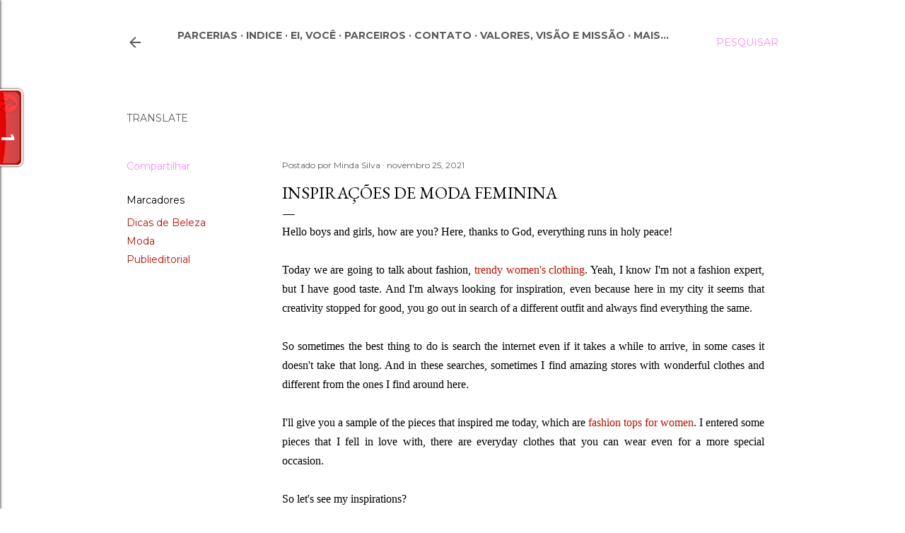

--- FILE ---
content_type: text/html; charset=UTF-8
request_url: https://www.massovita.com/2021/11/inspiracoes-de-moda-feminina.html
body_size: 52142
content:
<!DOCTYPE html>
<html dir='ltr' lang='pt-BR' xmlns='http://www.w3.org/1999/xhtml' xmlns:b='http://www.google.com/2005/gml/b' xmlns:data='http://www.google.com/2005/gml/data' xmlns:expr='http://www.google.com/2005/gml/expr'>
<head>
<script async='async' crossorigin='anonymous' src='https://pagead2.googlesyndication.com/pagead/js/adsbygoogle.js?client=ca-pub-6751761900657300'></script>
<!-- start webpushr tracking code -->
<script>(function(w,d, s, id) {if(typeof(w.webpushr)!=='undefined') return;w.webpushr=w.webpushr||function(){(w.webpushr.q=w.webpushr.q||[]).push(arguments)};var js, fjs = d.getElementsByTagName(s)[0];js = d.createElement(s); js.id = id;js.async=1;js.src = "https://cdn.webpushr.com/app.min.js";
fjs.parentNode.appendChild(js);}(window,document, 'script', 'webpushr-jssdk'));
webpushr('setup',{'key':'BE7P8uvn2VrK_JQ-FG3LKfttt45JpjXUEM9Q0DFPFL0sYWzKEdbBZWc9bE7Kf70MDnqDmGYzrsQkieKpr_6EiRw', 'integration':'popup'  });</script>
<!-- end webpushr tracking code -->
<!-- Google tag (gtag.js) -->
<script async='async' src='https://www.googletagmanager.com/gtag/js?id=G-XG06RSCC91'></script>
<script>
  window.dataLayer = window.dataLayer || [];
  function gtag(){dataLayer.push(arguments);}
  gtag('js', new Date());

  gtag('config', 'G-XG06RSCC91');
</script>
<meta content='width=device-width, initial-scale=1' name='viewport'/>
<title>Inspirações de moda feminina</title>
<meta content='text/html; charset=UTF-8' http-equiv='Content-Type'/>
<!-- Chrome, Firefox OS and Opera -->
<meta content='#ffffff' name='theme-color'/>
<!-- Windows Phone -->
<meta content='#ffffff' name='msapplication-navbutton-color'/>
<meta content='blogger' name='generator'/>
<link href='https://www.massovita.com/favicon.ico' rel='icon' type='image/x-icon'/>
<link href='https://www.massovita.com/2021/11/inspiracoes-de-moda-feminina.html' rel='canonical'/>
<link rel="alternate" type="application/atom+xml" title="MINDA  DÖRR - Atom" href="https://www.massovita.com/feeds/posts/default" />
<link rel="alternate" type="application/rss+xml" title="MINDA  DÖRR - RSS" href="https://www.massovita.com/feeds/posts/default?alt=rss" />
<link rel="service.post" type="application/atom+xml" title="MINDA  DÖRR - Atom" href="https://www.blogger.com/feeds/4057317635654151337/posts/default" />

<link rel="alternate" type="application/atom+xml" title="MINDA  DÖRR - Atom" href="https://www.massovita.com/feeds/8678010091409991595/comments/default" />
<!--Can't find substitution for tag [blog.ieCssRetrofitLinks]-->
<link href='https://blogger.googleusercontent.com/img/b/R29vZ2xl/AVvXsEiMaITBNw9d7kxP-RCeWQFzWO0Z_3dV8TFz5stLOfDhcUu2lltYDcSJu6DsVSZzwRXCCG8iM-LgIap60plLXuuoDW6ihWdlA8GqKnF8Waai5oc-ILEIPwewTxjGRwmeegp-n7kc_2YFll7i/s16000/Casual+Floral+Print+Crew+Neck+Long+Sleeves+Maxi+Dress++%25281%2529.jpg' rel='image_src'/>
<meta content='Em busca de inspirações encontrei várias na Holapick' name='description'/>
<meta content='https://www.massovita.com/2021/11/inspiracoes-de-moda-feminina.html' property='og:url'/>
<meta content='Inspirações de moda feminina' property='og:title'/>
<meta content='Em busca de inspirações encontrei várias na Holapick' property='og:description'/>
<meta content='https://blogger.googleusercontent.com/img/b/R29vZ2xl/AVvXsEiMaITBNw9d7kxP-RCeWQFzWO0Z_3dV8TFz5stLOfDhcUu2lltYDcSJu6DsVSZzwRXCCG8iM-LgIap60plLXuuoDW6ihWdlA8GqKnF8Waai5oc-ILEIPwewTxjGRwmeegp-n7kc_2YFll7i/w1200-h630-p-k-no-nu/Casual+Floral+Print+Crew+Neck+Long+Sleeves+Maxi+Dress++%25281%2529.jpg' property='og:image'/>
<style type='text/css'>@font-face{font-family:'EB Garamond';font-style:normal;font-weight:400;font-display:swap;src:url(//fonts.gstatic.com/s/ebgaramond/v32/SlGDmQSNjdsmc35JDF1K5E55YMjF_7DPuGi-6_RkCY9_WamXgHlIbvw.woff2)format('woff2');unicode-range:U+0460-052F,U+1C80-1C8A,U+20B4,U+2DE0-2DFF,U+A640-A69F,U+FE2E-FE2F;}@font-face{font-family:'EB Garamond';font-style:normal;font-weight:400;font-display:swap;src:url(//fonts.gstatic.com/s/ebgaramond/v32/SlGDmQSNjdsmc35JDF1K5E55YMjF_7DPuGi-6_RkAI9_WamXgHlIbvw.woff2)format('woff2');unicode-range:U+0301,U+0400-045F,U+0490-0491,U+04B0-04B1,U+2116;}@font-face{font-family:'EB Garamond';font-style:normal;font-weight:400;font-display:swap;src:url(//fonts.gstatic.com/s/ebgaramond/v32/SlGDmQSNjdsmc35JDF1K5E55YMjF_7DPuGi-6_RkCI9_WamXgHlIbvw.woff2)format('woff2');unicode-range:U+1F00-1FFF;}@font-face{font-family:'EB Garamond';font-style:normal;font-weight:400;font-display:swap;src:url(//fonts.gstatic.com/s/ebgaramond/v32/SlGDmQSNjdsmc35JDF1K5E55YMjF_7DPuGi-6_RkB49_WamXgHlIbvw.woff2)format('woff2');unicode-range:U+0370-0377,U+037A-037F,U+0384-038A,U+038C,U+038E-03A1,U+03A3-03FF;}@font-face{font-family:'EB Garamond';font-style:normal;font-weight:400;font-display:swap;src:url(//fonts.gstatic.com/s/ebgaramond/v32/SlGDmQSNjdsmc35JDF1K5E55YMjF_7DPuGi-6_RkC49_WamXgHlIbvw.woff2)format('woff2');unicode-range:U+0102-0103,U+0110-0111,U+0128-0129,U+0168-0169,U+01A0-01A1,U+01AF-01B0,U+0300-0301,U+0303-0304,U+0308-0309,U+0323,U+0329,U+1EA0-1EF9,U+20AB;}@font-face{font-family:'EB Garamond';font-style:normal;font-weight:400;font-display:swap;src:url(//fonts.gstatic.com/s/ebgaramond/v32/SlGDmQSNjdsmc35JDF1K5E55YMjF_7DPuGi-6_RkCo9_WamXgHlIbvw.woff2)format('woff2');unicode-range:U+0100-02BA,U+02BD-02C5,U+02C7-02CC,U+02CE-02D7,U+02DD-02FF,U+0304,U+0308,U+0329,U+1D00-1DBF,U+1E00-1E9F,U+1EF2-1EFF,U+2020,U+20A0-20AB,U+20AD-20C0,U+2113,U+2C60-2C7F,U+A720-A7FF;}@font-face{font-family:'EB Garamond';font-style:normal;font-weight:400;font-display:swap;src:url(//fonts.gstatic.com/s/ebgaramond/v32/SlGDmQSNjdsmc35JDF1K5E55YMjF_7DPuGi-6_RkBI9_WamXgHlI.woff2)format('woff2');unicode-range:U+0000-00FF,U+0131,U+0152-0153,U+02BB-02BC,U+02C6,U+02DA,U+02DC,U+0304,U+0308,U+0329,U+2000-206F,U+20AC,U+2122,U+2191,U+2193,U+2212,U+2215,U+FEFF,U+FFFD;}@font-face{font-family:'Lato';font-style:normal;font-weight:300;font-display:swap;src:url(//fonts.gstatic.com/s/lato/v25/S6u9w4BMUTPHh7USSwaPGQ3q5d0N7w.woff2)format('woff2');unicode-range:U+0100-02BA,U+02BD-02C5,U+02C7-02CC,U+02CE-02D7,U+02DD-02FF,U+0304,U+0308,U+0329,U+1D00-1DBF,U+1E00-1E9F,U+1EF2-1EFF,U+2020,U+20A0-20AB,U+20AD-20C0,U+2113,U+2C60-2C7F,U+A720-A7FF;}@font-face{font-family:'Lato';font-style:normal;font-weight:300;font-display:swap;src:url(//fonts.gstatic.com/s/lato/v25/S6u9w4BMUTPHh7USSwiPGQ3q5d0.woff2)format('woff2');unicode-range:U+0000-00FF,U+0131,U+0152-0153,U+02BB-02BC,U+02C6,U+02DA,U+02DC,U+0304,U+0308,U+0329,U+2000-206F,U+20AC,U+2122,U+2191,U+2193,U+2212,U+2215,U+FEFF,U+FFFD;}@font-face{font-family:'Lato';font-style:normal;font-weight:400;font-display:swap;src:url(//fonts.gstatic.com/s/lato/v25/S6uyw4BMUTPHjxAwXiWtFCfQ7A.woff2)format('woff2');unicode-range:U+0100-02BA,U+02BD-02C5,U+02C7-02CC,U+02CE-02D7,U+02DD-02FF,U+0304,U+0308,U+0329,U+1D00-1DBF,U+1E00-1E9F,U+1EF2-1EFF,U+2020,U+20A0-20AB,U+20AD-20C0,U+2113,U+2C60-2C7F,U+A720-A7FF;}@font-face{font-family:'Lato';font-style:normal;font-weight:400;font-display:swap;src:url(//fonts.gstatic.com/s/lato/v25/S6uyw4BMUTPHjx4wXiWtFCc.woff2)format('woff2');unicode-range:U+0000-00FF,U+0131,U+0152-0153,U+02BB-02BC,U+02C6,U+02DA,U+02DC,U+0304,U+0308,U+0329,U+2000-206F,U+20AC,U+2122,U+2191,U+2193,U+2212,U+2215,U+FEFF,U+FFFD;}@font-face{font-family:'Lato';font-style:normal;font-weight:700;font-display:swap;src:url(//fonts.gstatic.com/s/lato/v25/S6u9w4BMUTPHh6UVSwaPGQ3q5d0N7w.woff2)format('woff2');unicode-range:U+0100-02BA,U+02BD-02C5,U+02C7-02CC,U+02CE-02D7,U+02DD-02FF,U+0304,U+0308,U+0329,U+1D00-1DBF,U+1E00-1E9F,U+1EF2-1EFF,U+2020,U+20A0-20AB,U+20AD-20C0,U+2113,U+2C60-2C7F,U+A720-A7FF;}@font-face{font-family:'Lato';font-style:normal;font-weight:700;font-display:swap;src:url(//fonts.gstatic.com/s/lato/v25/S6u9w4BMUTPHh6UVSwiPGQ3q5d0.woff2)format('woff2');unicode-range:U+0000-00FF,U+0131,U+0152-0153,U+02BB-02BC,U+02C6,U+02DA,U+02DC,U+0304,U+0308,U+0329,U+2000-206F,U+20AC,U+2122,U+2191,U+2193,U+2212,U+2215,U+FEFF,U+FFFD;}@font-face{font-family:'Lora';font-style:normal;font-weight:400;font-display:swap;src:url(//fonts.gstatic.com/s/lora/v37/0QI6MX1D_JOuGQbT0gvTJPa787weuxJMkq18ndeYxZ2JTg.woff2)format('woff2');unicode-range:U+0460-052F,U+1C80-1C8A,U+20B4,U+2DE0-2DFF,U+A640-A69F,U+FE2E-FE2F;}@font-face{font-family:'Lora';font-style:normal;font-weight:400;font-display:swap;src:url(//fonts.gstatic.com/s/lora/v37/0QI6MX1D_JOuGQbT0gvTJPa787weuxJFkq18ndeYxZ2JTg.woff2)format('woff2');unicode-range:U+0301,U+0400-045F,U+0490-0491,U+04B0-04B1,U+2116;}@font-face{font-family:'Lora';font-style:normal;font-weight:400;font-display:swap;src:url(//fonts.gstatic.com/s/lora/v37/0QI6MX1D_JOuGQbT0gvTJPa787weuxI9kq18ndeYxZ2JTg.woff2)format('woff2');unicode-range:U+0302-0303,U+0305,U+0307-0308,U+0310,U+0312,U+0315,U+031A,U+0326-0327,U+032C,U+032F-0330,U+0332-0333,U+0338,U+033A,U+0346,U+034D,U+0391-03A1,U+03A3-03A9,U+03B1-03C9,U+03D1,U+03D5-03D6,U+03F0-03F1,U+03F4-03F5,U+2016-2017,U+2034-2038,U+203C,U+2040,U+2043,U+2047,U+2050,U+2057,U+205F,U+2070-2071,U+2074-208E,U+2090-209C,U+20D0-20DC,U+20E1,U+20E5-20EF,U+2100-2112,U+2114-2115,U+2117-2121,U+2123-214F,U+2190,U+2192,U+2194-21AE,U+21B0-21E5,U+21F1-21F2,U+21F4-2211,U+2213-2214,U+2216-22FF,U+2308-230B,U+2310,U+2319,U+231C-2321,U+2336-237A,U+237C,U+2395,U+239B-23B7,U+23D0,U+23DC-23E1,U+2474-2475,U+25AF,U+25B3,U+25B7,U+25BD,U+25C1,U+25CA,U+25CC,U+25FB,U+266D-266F,U+27C0-27FF,U+2900-2AFF,U+2B0E-2B11,U+2B30-2B4C,U+2BFE,U+3030,U+FF5B,U+FF5D,U+1D400-1D7FF,U+1EE00-1EEFF;}@font-face{font-family:'Lora';font-style:normal;font-weight:400;font-display:swap;src:url(//fonts.gstatic.com/s/lora/v37/0QI6MX1D_JOuGQbT0gvTJPa787weuxIvkq18ndeYxZ2JTg.woff2)format('woff2');unicode-range:U+0001-000C,U+000E-001F,U+007F-009F,U+20DD-20E0,U+20E2-20E4,U+2150-218F,U+2190,U+2192,U+2194-2199,U+21AF,U+21E6-21F0,U+21F3,U+2218-2219,U+2299,U+22C4-22C6,U+2300-243F,U+2440-244A,U+2460-24FF,U+25A0-27BF,U+2800-28FF,U+2921-2922,U+2981,U+29BF,U+29EB,U+2B00-2BFF,U+4DC0-4DFF,U+FFF9-FFFB,U+10140-1018E,U+10190-1019C,U+101A0,U+101D0-101FD,U+102E0-102FB,U+10E60-10E7E,U+1D2C0-1D2D3,U+1D2E0-1D37F,U+1F000-1F0FF,U+1F100-1F1AD,U+1F1E6-1F1FF,U+1F30D-1F30F,U+1F315,U+1F31C,U+1F31E,U+1F320-1F32C,U+1F336,U+1F378,U+1F37D,U+1F382,U+1F393-1F39F,U+1F3A7-1F3A8,U+1F3AC-1F3AF,U+1F3C2,U+1F3C4-1F3C6,U+1F3CA-1F3CE,U+1F3D4-1F3E0,U+1F3ED,U+1F3F1-1F3F3,U+1F3F5-1F3F7,U+1F408,U+1F415,U+1F41F,U+1F426,U+1F43F,U+1F441-1F442,U+1F444,U+1F446-1F449,U+1F44C-1F44E,U+1F453,U+1F46A,U+1F47D,U+1F4A3,U+1F4B0,U+1F4B3,U+1F4B9,U+1F4BB,U+1F4BF,U+1F4C8-1F4CB,U+1F4D6,U+1F4DA,U+1F4DF,U+1F4E3-1F4E6,U+1F4EA-1F4ED,U+1F4F7,U+1F4F9-1F4FB,U+1F4FD-1F4FE,U+1F503,U+1F507-1F50B,U+1F50D,U+1F512-1F513,U+1F53E-1F54A,U+1F54F-1F5FA,U+1F610,U+1F650-1F67F,U+1F687,U+1F68D,U+1F691,U+1F694,U+1F698,U+1F6AD,U+1F6B2,U+1F6B9-1F6BA,U+1F6BC,U+1F6C6-1F6CF,U+1F6D3-1F6D7,U+1F6E0-1F6EA,U+1F6F0-1F6F3,U+1F6F7-1F6FC,U+1F700-1F7FF,U+1F800-1F80B,U+1F810-1F847,U+1F850-1F859,U+1F860-1F887,U+1F890-1F8AD,U+1F8B0-1F8BB,U+1F8C0-1F8C1,U+1F900-1F90B,U+1F93B,U+1F946,U+1F984,U+1F996,U+1F9E9,U+1FA00-1FA6F,U+1FA70-1FA7C,U+1FA80-1FA89,U+1FA8F-1FAC6,U+1FACE-1FADC,U+1FADF-1FAE9,U+1FAF0-1FAF8,U+1FB00-1FBFF;}@font-face{font-family:'Lora';font-style:normal;font-weight:400;font-display:swap;src:url(//fonts.gstatic.com/s/lora/v37/0QI6MX1D_JOuGQbT0gvTJPa787weuxJOkq18ndeYxZ2JTg.woff2)format('woff2');unicode-range:U+0102-0103,U+0110-0111,U+0128-0129,U+0168-0169,U+01A0-01A1,U+01AF-01B0,U+0300-0301,U+0303-0304,U+0308-0309,U+0323,U+0329,U+1EA0-1EF9,U+20AB;}@font-face{font-family:'Lora';font-style:normal;font-weight:400;font-display:swap;src:url(//fonts.gstatic.com/s/lora/v37/0QI6MX1D_JOuGQbT0gvTJPa787weuxJPkq18ndeYxZ2JTg.woff2)format('woff2');unicode-range:U+0100-02BA,U+02BD-02C5,U+02C7-02CC,U+02CE-02D7,U+02DD-02FF,U+0304,U+0308,U+0329,U+1D00-1DBF,U+1E00-1E9F,U+1EF2-1EFF,U+2020,U+20A0-20AB,U+20AD-20C0,U+2113,U+2C60-2C7F,U+A720-A7FF;}@font-face{font-family:'Lora';font-style:normal;font-weight:400;font-display:swap;src:url(//fonts.gstatic.com/s/lora/v37/0QI6MX1D_JOuGQbT0gvTJPa787weuxJBkq18ndeYxZ0.woff2)format('woff2');unicode-range:U+0000-00FF,U+0131,U+0152-0153,U+02BB-02BC,U+02C6,U+02DA,U+02DC,U+0304,U+0308,U+0329,U+2000-206F,U+20AC,U+2122,U+2191,U+2193,U+2212,U+2215,U+FEFF,U+FFFD;}@font-face{font-family:'Montserrat';font-style:normal;font-weight:400;font-display:swap;src:url(//fonts.gstatic.com/s/montserrat/v31/JTUSjIg1_i6t8kCHKm459WRhyyTh89ZNpQ.woff2)format('woff2');unicode-range:U+0460-052F,U+1C80-1C8A,U+20B4,U+2DE0-2DFF,U+A640-A69F,U+FE2E-FE2F;}@font-face{font-family:'Montserrat';font-style:normal;font-weight:400;font-display:swap;src:url(//fonts.gstatic.com/s/montserrat/v31/JTUSjIg1_i6t8kCHKm459W1hyyTh89ZNpQ.woff2)format('woff2');unicode-range:U+0301,U+0400-045F,U+0490-0491,U+04B0-04B1,U+2116;}@font-face{font-family:'Montserrat';font-style:normal;font-weight:400;font-display:swap;src:url(//fonts.gstatic.com/s/montserrat/v31/JTUSjIg1_i6t8kCHKm459WZhyyTh89ZNpQ.woff2)format('woff2');unicode-range:U+0102-0103,U+0110-0111,U+0128-0129,U+0168-0169,U+01A0-01A1,U+01AF-01B0,U+0300-0301,U+0303-0304,U+0308-0309,U+0323,U+0329,U+1EA0-1EF9,U+20AB;}@font-face{font-family:'Montserrat';font-style:normal;font-weight:400;font-display:swap;src:url(//fonts.gstatic.com/s/montserrat/v31/JTUSjIg1_i6t8kCHKm459WdhyyTh89ZNpQ.woff2)format('woff2');unicode-range:U+0100-02BA,U+02BD-02C5,U+02C7-02CC,U+02CE-02D7,U+02DD-02FF,U+0304,U+0308,U+0329,U+1D00-1DBF,U+1E00-1E9F,U+1EF2-1EFF,U+2020,U+20A0-20AB,U+20AD-20C0,U+2113,U+2C60-2C7F,U+A720-A7FF;}@font-face{font-family:'Montserrat';font-style:normal;font-weight:400;font-display:swap;src:url(//fonts.gstatic.com/s/montserrat/v31/JTUSjIg1_i6t8kCHKm459WlhyyTh89Y.woff2)format('woff2');unicode-range:U+0000-00FF,U+0131,U+0152-0153,U+02BB-02BC,U+02C6,U+02DA,U+02DC,U+0304,U+0308,U+0329,U+2000-206F,U+20AC,U+2122,U+2191,U+2193,U+2212,U+2215,U+FEFF,U+FFFD;}@font-face{font-family:'Montserrat';font-style:normal;font-weight:700;font-display:swap;src:url(//fonts.gstatic.com/s/montserrat/v31/JTUSjIg1_i6t8kCHKm459WRhyyTh89ZNpQ.woff2)format('woff2');unicode-range:U+0460-052F,U+1C80-1C8A,U+20B4,U+2DE0-2DFF,U+A640-A69F,U+FE2E-FE2F;}@font-face{font-family:'Montserrat';font-style:normal;font-weight:700;font-display:swap;src:url(//fonts.gstatic.com/s/montserrat/v31/JTUSjIg1_i6t8kCHKm459W1hyyTh89ZNpQ.woff2)format('woff2');unicode-range:U+0301,U+0400-045F,U+0490-0491,U+04B0-04B1,U+2116;}@font-face{font-family:'Montserrat';font-style:normal;font-weight:700;font-display:swap;src:url(//fonts.gstatic.com/s/montserrat/v31/JTUSjIg1_i6t8kCHKm459WZhyyTh89ZNpQ.woff2)format('woff2');unicode-range:U+0102-0103,U+0110-0111,U+0128-0129,U+0168-0169,U+01A0-01A1,U+01AF-01B0,U+0300-0301,U+0303-0304,U+0308-0309,U+0323,U+0329,U+1EA0-1EF9,U+20AB;}@font-face{font-family:'Montserrat';font-style:normal;font-weight:700;font-display:swap;src:url(//fonts.gstatic.com/s/montserrat/v31/JTUSjIg1_i6t8kCHKm459WdhyyTh89ZNpQ.woff2)format('woff2');unicode-range:U+0100-02BA,U+02BD-02C5,U+02C7-02CC,U+02CE-02D7,U+02DD-02FF,U+0304,U+0308,U+0329,U+1D00-1DBF,U+1E00-1E9F,U+1EF2-1EFF,U+2020,U+20A0-20AB,U+20AD-20C0,U+2113,U+2C60-2C7F,U+A720-A7FF;}@font-face{font-family:'Montserrat';font-style:normal;font-weight:700;font-display:swap;src:url(//fonts.gstatic.com/s/montserrat/v31/JTUSjIg1_i6t8kCHKm459WlhyyTh89Y.woff2)format('woff2');unicode-range:U+0000-00FF,U+0131,U+0152-0153,U+02BB-02BC,U+02C6,U+02DA,U+02DC,U+0304,U+0308,U+0329,U+2000-206F,U+20AC,U+2122,U+2191,U+2193,U+2212,U+2215,U+FEFF,U+FFFD;}</style>
<style id='page-skin-1' type='text/css'><!--
/*! normalize.css v3.0.1 | MIT License | git.io/normalize */html{font-family:sans-serif;-ms-text-size-adjust:100%;-webkit-text-size-adjust:100%}body{margin:0}article,aside,details,figcaption,figure,footer,header,hgroup,main,nav,section,summary{display:block}audio,canvas,progress,video{display:inline-block;vertical-align:baseline}audio:not([controls]){display:none;height:0}[hidden],template{display:none}a{background:transparent}a:active,a:hover{outline:0}abbr[title]{border-bottom:1px dotted}b,strong{font-weight:bold}dfn{font-style:italic}h1{font-size:2em;margin:.67em 0}mark{background:#ff0;color:#000}small{font-size:80%}sub,sup{font-size:75%;line-height:0;position:relative;vertical-align:baseline}sup{top:-0.5em}sub{bottom:-0.25em}img{border:0}svg:not(:root){overflow:hidden}figure{margin:1em 40px}hr{-moz-box-sizing:content-box;box-sizing:content-box;height:0}pre{overflow:auto}code,kbd,pre,samp{font-family:monospace,monospace;font-size:1em}button,input,optgroup,select,textarea{color:inherit;font:inherit;margin:0}button{overflow:visible}button,select{text-transform:none}button,html input[type="button"],input[type="reset"],input[type="submit"]{-webkit-appearance:button;cursor:pointer}button[disabled],html input[disabled]{cursor:default}button::-moz-focus-inner,input::-moz-focus-inner{border:0;padding:0}input{line-height:normal}input[type="checkbox"],input[type="radio"]{box-sizing:border-box;padding:0}input[type="number"]::-webkit-inner-spin-button,input[type="number"]::-webkit-outer-spin-button{height:auto}input[type="search"]{-webkit-appearance:textfield;-moz-box-sizing:content-box;-webkit-box-sizing:content-box;box-sizing:content-box}input[type="search"]::-webkit-search-cancel-button,input[type="search"]::-webkit-search-decoration{-webkit-appearance:none}fieldset{border:1px solid #c0c0c0;margin:0 2px;padding:.35em .625em .75em}legend{border:0;padding:0}textarea{overflow:auto}optgroup{font-weight:bold}table{border-collapse:collapse;border-spacing:0}td,th{padding:0}
/*!************************************************
* Blogger Template Style
* Name: Soho
**************************************************/
body{
overflow-wrap:break-word;
word-break:break-word;
word-wrap:break-word
}
.hidden{
display:none
}
.invisible{
visibility:hidden
}
.container::after,.float-container::after{
clear:both;
content:"";
display:table
}
.clearboth{
clear:both
}
#comments .comment .comment-actions,.subscribe-popup .FollowByEmail .follow-by-email-submit{
background:0 0;
border:0;
box-shadow:none;
color:#b51200;
cursor:pointer;
font-size:14px;
font-weight:700;
outline:0;
text-decoration:none;
text-transform:uppercase;
width:auto
}
.dim-overlay{
background-color:rgba(0,0,0,.54);
height:100vh;
left:0;
position:fixed;
top:0;
width:100%
}
#sharing-dim-overlay{
background-color:transparent
}
input::-ms-clear{
display:none
}
.blogger-logo,.svg-icon-24.blogger-logo{
fill:#ff9800;
opacity:1
}
.loading-spinner-large{
-webkit-animation:mspin-rotate 1.568s infinite linear;
animation:mspin-rotate 1.568s infinite linear;
height:48px;
overflow:hidden;
position:absolute;
width:48px;
z-index:200
}
.loading-spinner-large>div{
-webkit-animation:mspin-revrot 5332ms infinite steps(4);
animation:mspin-revrot 5332ms infinite steps(4)
}
.loading-spinner-large>div>div{
-webkit-animation:mspin-singlecolor-large-film 1333ms infinite steps(81);
animation:mspin-singlecolor-large-film 1333ms infinite steps(81);
background-size:100%;
height:48px;
width:3888px
}
.mspin-black-large>div>div,.mspin-grey_54-large>div>div{
background-image:url(https://www.blogblog.com/indie/mspin_black_large.svg)
}
.mspin-white-large>div>div{
background-image:url(https://www.blogblog.com/indie/mspin_white_large.svg)
}
.mspin-grey_54-large{
opacity:.54
}
@-webkit-keyframes mspin-singlecolor-large-film{
from{
-webkit-transform:translateX(0);
transform:translateX(0)
}
to{
-webkit-transform:translateX(-3888px);
transform:translateX(-3888px)
}
}
@keyframes mspin-singlecolor-large-film{
from{
-webkit-transform:translateX(0);
transform:translateX(0)
}
to{
-webkit-transform:translateX(-3888px);
transform:translateX(-3888px)
}
}
@-webkit-keyframes mspin-rotate{
from{
-webkit-transform:rotate(0);
transform:rotate(0)
}
to{
-webkit-transform:rotate(360deg);
transform:rotate(360deg)
}
}
@keyframes mspin-rotate{
from{
-webkit-transform:rotate(0);
transform:rotate(0)
}
to{
-webkit-transform:rotate(360deg);
transform:rotate(360deg)
}
}
@-webkit-keyframes mspin-revrot{
from{
-webkit-transform:rotate(0);
transform:rotate(0)
}
to{
-webkit-transform:rotate(-360deg);
transform:rotate(-360deg)
}
}
@keyframes mspin-revrot{
from{
-webkit-transform:rotate(0);
transform:rotate(0)
}
to{
-webkit-transform:rotate(-360deg);
transform:rotate(-360deg)
}
}
.skip-navigation{
background-color:#fff;
box-sizing:border-box;
color:#000;
display:block;
height:0;
left:0;
line-height:50px;
overflow:hidden;
padding-top:0;
position:fixed;
text-align:center;
top:0;
-webkit-transition:box-shadow .3s,height .3s,padding-top .3s;
transition:box-shadow .3s,height .3s,padding-top .3s;
width:100%;
z-index:900
}
.skip-navigation:focus{
box-shadow:0 4px 5px 0 rgba(0,0,0,.14),0 1px 10px 0 rgba(0,0,0,.12),0 2px 4px -1px rgba(0,0,0,.2);
height:50px
}
#main{
outline:0
}
.main-heading{
position:absolute;
clip:rect(1px,1px,1px,1px);
padding:0;
border:0;
height:1px;
width:1px;
overflow:hidden
}
.Attribution{
margin-top:1em;
text-align:center
}
.Attribution .blogger img,.Attribution .blogger svg{
vertical-align:bottom
}
.Attribution .blogger img{
margin-right:.5em
}
.Attribution div{
line-height:24px;
margin-top:.5em
}
.Attribution .copyright,.Attribution .image-attribution{
font-size:.7em;
margin-top:1.5em
}
.BLOG_mobile_video_class{
display:none
}
.bg-photo{
background-attachment:scroll!important
}
body .CSS_LIGHTBOX{
z-index:900
}
.extendable .show-less,.extendable .show-more{
border-color:#b51200;
color:#b51200;
margin-top:8px
}
.extendable .show-less.hidden,.extendable .show-more.hidden{
display:none
}
.inline-ad{
display:none;
max-width:100%;
overflow:hidden
}
.adsbygoogle{
display:block
}
#cookieChoiceInfo{
bottom:0;
top:auto
}
iframe.b-hbp-video{
border:0
}
.post-body img{
max-width:100%
}
.post-body iframe{
max-width:100%
}
.post-body a[imageanchor="1"]{
display:inline-block
}
.byline{
margin-right:1em
}
.byline:last-child{
margin-right:0
}
.link-copied-dialog{
max-width:520px;
outline:0
}
.link-copied-dialog .modal-dialog-buttons{
margin-top:8px
}
.link-copied-dialog .goog-buttonset-default{
background:0 0;
border:0
}
.link-copied-dialog .goog-buttonset-default:focus{
outline:0
}
.paging-control-container{
margin-bottom:16px
}
.paging-control-container .paging-control{
display:inline-block
}
.paging-control-container .comment-range-text::after,.paging-control-container .paging-control{
color:#b51200
}
.paging-control-container .comment-range-text,.paging-control-container .paging-control{
margin-right:8px
}
.paging-control-container .comment-range-text::after,.paging-control-container .paging-control::after{
content:"\b7";
cursor:default;
padding-left:8px;
pointer-events:none
}
.paging-control-container .comment-range-text:last-child::after,.paging-control-container .paging-control:last-child::after{
content:none
}
.byline.reactions iframe{
height:20px
}
.b-notification{
color:#000;
background-color:#fff;
border-bottom:solid 1px #000;
box-sizing:border-box;
padding:16px 32px;
text-align:center
}
.b-notification.visible{
-webkit-transition:margin-top .3s cubic-bezier(.4,0,.2,1);
transition:margin-top .3s cubic-bezier(.4,0,.2,1)
}
.b-notification.invisible{
position:absolute
}
.b-notification-close{
position:absolute;
right:8px;
top:8px
}
.no-posts-message{
line-height:40px;
text-align:center
}
@media screen and (max-width:1162px){
body.item-view .post-body a[imageanchor="1"][style*="float: left;"],body.item-view .post-body a[imageanchor="1"][style*="float: right;"]{
float:none!important;
clear:none!important
}
body.item-view .post-body a[imageanchor="1"] img{
display:block;
height:auto;
margin:0 auto
}
body.item-view .post-body>.separator:first-child>a[imageanchor="1"]:first-child{
margin-top:20px
}
.post-body a[imageanchor]{
display:block
}
body.item-view .post-body a[imageanchor="1"]{
margin-left:0!important;
margin-right:0!important
}
body.item-view .post-body a[imageanchor="1"]+a[imageanchor="1"]{
margin-top:16px
}
}
.item-control{
display:none
}
#comments{
border-top:1px dashed rgba(0,0,0,.54);
margin-top:20px;
padding:20px
}
#comments .comment-thread ol{
margin:0;
padding-left:0;
padding-left:0
}
#comments .comment .comment-replybox-single,#comments .comment-thread .comment-replies{
margin-left:60px
}
#comments .comment-thread .thread-count{
display:none
}
#comments .comment{
list-style-type:none;
padding:0 0 30px;
position:relative
}
#comments .comment .comment{
padding-bottom:8px
}
.comment .avatar-image-container{
position:absolute
}
.comment .avatar-image-container img{
border-radius:50%
}
.avatar-image-container svg,.comment .avatar-image-container .avatar-icon{
border-radius:50%;
border:solid 1px #000000;
box-sizing:border-box;
fill:#000000;
height:35px;
margin:0;
padding:7px;
width:35px
}
.comment .comment-block{
margin-top:10px;
margin-left:60px;
padding-bottom:0
}
#comments .comment-author-header-wrapper{
margin-left:40px
}
#comments .comment .thread-expanded .comment-block{
padding-bottom:20px
}
#comments .comment .comment-header .user,#comments .comment .comment-header .user a{
color:#000000;
font-style:normal;
font-weight:700
}
#comments .comment .comment-actions{
bottom:0;
margin-bottom:15px;
position:absolute
}
#comments .comment .comment-actions>*{
margin-right:8px
}
#comments .comment .comment-header .datetime{
bottom:0;
color:#5b5b5b;
display:inline-block;
font-size:13px;
font-style:italic;
margin-left:8px
}
#comments .comment .comment-footer .comment-timestamp a,#comments .comment .comment-header .datetime a{
color:#5b5b5b
}
#comments .comment .comment-content,.comment .comment-body{
margin-top:12px;
word-break:break-word
}
.comment-body{
margin-bottom:12px
}
#comments.embed[data-num-comments="0"]{
border:0;
margin-top:0;
padding-top:0
}
#comments.embed[data-num-comments="0"] #comment-post-message,#comments.embed[data-num-comments="0"] div.comment-form>p,#comments.embed[data-num-comments="0"] p.comment-footer{
display:none
}
#comment-editor-src{
display:none
}
.comments .comments-content .loadmore.loaded{
max-height:0;
opacity:0;
overflow:hidden
}
.extendable .remaining-items{
height:0;
overflow:hidden;
-webkit-transition:height .3s cubic-bezier(.4,0,.2,1);
transition:height .3s cubic-bezier(.4,0,.2,1)
}
.extendable .remaining-items.expanded{
height:auto
}
.svg-icon-24,.svg-icon-24-button{
cursor:pointer;
height:24px;
width:24px;
min-width:24px
}
.touch-icon{
margin:-12px;
padding:12px
}
.touch-icon:active,.touch-icon:focus{
background-color:rgba(153,153,153,.4);
border-radius:50%
}
svg:not(:root).touch-icon{
overflow:visible
}
html[dir=rtl] .rtl-reversible-icon{
-webkit-transform:scaleX(-1);
-ms-transform:scaleX(-1);
transform:scaleX(-1)
}
.svg-icon-24-button,.touch-icon-button{
background:0 0;
border:0;
margin:0;
outline:0;
padding:0
}
.touch-icon-button .touch-icon:active,.touch-icon-button .touch-icon:focus{
background-color:transparent
}
.touch-icon-button:active .touch-icon,.touch-icon-button:focus .touch-icon{
background-color:rgba(153,153,153,.4);
border-radius:50%
}
.Profile .default-avatar-wrapper .avatar-icon{
border-radius:50%;
border:solid 1px #000000;
box-sizing:border-box;
fill:#000000;
margin:0
}
.Profile .individual .default-avatar-wrapper .avatar-icon{
padding:25px
}
.Profile .individual .avatar-icon,.Profile .individual .profile-img{
height:120px;
width:120px
}
.Profile .team .default-avatar-wrapper .avatar-icon{
padding:8px
}
.Profile .team .avatar-icon,.Profile .team .default-avatar-wrapper,.Profile .team .profile-img{
height:40px;
width:40px
}
.snippet-container{
margin:0;
position:relative;
overflow:hidden
}
.snippet-fade{
bottom:0;
box-sizing:border-box;
position:absolute;
width:96px
}
.snippet-fade{
right:0
}
.snippet-fade:after{
content:"\2026"
}
.snippet-fade:after{
float:right
}
.centered-top-container.sticky{
left:0;
position:fixed;
right:0;
top:0;
width:auto;
z-index:50;
-webkit-transition-property:opacity,-webkit-transform;
transition-property:opacity,-webkit-transform;
transition-property:transform,opacity;
transition-property:transform,opacity,-webkit-transform;
-webkit-transition-duration:.2s;
transition-duration:.2s;
-webkit-transition-timing-function:cubic-bezier(.4,0,.2,1);
transition-timing-function:cubic-bezier(.4,0,.2,1)
}
.centered-top-placeholder{
display:none
}
.collapsed-header .centered-top-placeholder{
display:block
}
.centered-top-container .Header .replaced h1,.centered-top-placeholder .Header .replaced h1{
display:none
}
.centered-top-container.sticky .Header .replaced h1{
display:block
}
.centered-top-container.sticky .Header .header-widget{
background:0 0
}
.centered-top-container.sticky .Header .header-image-wrapper{
display:none
}
.centered-top-container img,.centered-top-placeholder img{
max-width:100%
}
.collapsible{
-webkit-transition:height .3s cubic-bezier(.4,0,.2,1);
transition:height .3s cubic-bezier(.4,0,.2,1)
}
.collapsible,.collapsible>summary{
display:block;
overflow:hidden
}
.collapsible>:not(summary){
display:none
}
.collapsible[open]>:not(summary){
display:block
}
.collapsible:focus,.collapsible>summary:focus{
outline:0
}
.collapsible>summary{
cursor:pointer;
display:block;
padding:0
}
.collapsible:focus>summary,.collapsible>summary:focus{
background-color:transparent
}
.collapsible>summary::-webkit-details-marker{
display:none
}
.collapsible-title{
-webkit-box-align:center;
-webkit-align-items:center;
-ms-flex-align:center;
align-items:center;
display:-webkit-box;
display:-webkit-flex;
display:-ms-flexbox;
display:flex
}
.collapsible-title .title{
-webkit-box-flex:1;
-webkit-flex:1 1 auto;
-ms-flex:1 1 auto;
flex:1 1 auto;
-webkit-box-ordinal-group:1;
-webkit-order:0;
-ms-flex-order:0;
order:0;
overflow:hidden;
text-overflow:ellipsis;
white-space:nowrap
}
.collapsible-title .chevron-down,.collapsible[open] .collapsible-title .chevron-up{
display:block
}
.collapsible-title .chevron-up,.collapsible[open] .collapsible-title .chevron-down{
display:none
}
.flat-button{
cursor:pointer;
display:inline-block;
font-weight:700;
text-transform:uppercase;
border-radius:2px;
padding:8px;
margin:-8px
}
.flat-icon-button{
background:0 0;
border:0;
margin:0;
outline:0;
padding:0;
margin:-12px;
padding:12px;
cursor:pointer;
box-sizing:content-box;
display:inline-block;
line-height:0
}
.flat-icon-button,.flat-icon-button .splash-wrapper{
border-radius:50%
}
.flat-icon-button .splash.animate{
-webkit-animation-duration:.3s;
animation-duration:.3s
}
.overflowable-container{
max-height:28px;
overflow:hidden;
position:relative
}
.overflow-button{
cursor:pointer
}
#overflowable-dim-overlay{
background:0 0
}
.overflow-popup{
box-shadow:0 2px 2px 0 rgba(0,0,0,.14),0 3px 1px -2px rgba(0,0,0,.2),0 1px 5px 0 rgba(0,0,0,.12);
background-color:#ffffff;
left:0;
max-width:calc(100% - 32px);
position:absolute;
top:0;
visibility:hidden;
z-index:101
}
.overflow-popup ul{
list-style:none
}
.overflow-popup .tabs li,.overflow-popup li{
display:block;
height:auto
}
.overflow-popup .tabs li{
padding-left:0;
padding-right:0
}
.overflow-button.hidden,.overflow-popup .tabs li.hidden,.overflow-popup li.hidden{
display:none
}
.search{
display:-webkit-box;
display:-webkit-flex;
display:-ms-flexbox;
display:flex;
line-height:24px;
width:24px
}
.search.focused{
width:100%
}
.search.focused .section{
width:100%
}
.search form{
z-index:101
}
.search h3{
display:none
}
.search form{
display:-webkit-box;
display:-webkit-flex;
display:-ms-flexbox;
display:flex;
-webkit-box-flex:1;
-webkit-flex:1 0 0;
-ms-flex:1 0 0px;
flex:1 0 0;
border-bottom:solid 1px transparent;
padding-bottom:8px
}
.search form>*{
display:none
}
.search.focused form>*{
display:block
}
.search .search-input label{
display:none
}
.centered-top-placeholder.cloned .search form{
z-index:30
}
.search.focused form{
border-color:#5b5b5b;
position:relative;
width:auto
}
.collapsed-header .centered-top-container .search.focused form{
border-bottom-color:transparent
}
.search-expand{
-webkit-box-flex:0;
-webkit-flex:0 0 auto;
-ms-flex:0 0 auto;
flex:0 0 auto
}
.search-expand-text{
display:none
}
.search-close{
display:inline;
vertical-align:middle
}
.search-input{
-webkit-box-flex:1;
-webkit-flex:1 0 1px;
-ms-flex:1 0 1px;
flex:1 0 1px
}
.search-input input{
background:0 0;
border:0;
box-sizing:border-box;
color:#5b5b5b;
display:inline-block;
outline:0;
width:calc(100% - 48px)
}
.search-input input.no-cursor{
color:transparent;
text-shadow:0 0 0 #5b5b5b
}
.collapsed-header .centered-top-container .search-action,.collapsed-header .centered-top-container .search-input input{
color:#5b5b5b
}
.collapsed-header .centered-top-container .search-input input.no-cursor{
color:transparent;
text-shadow:0 0 0 #5b5b5b
}
.collapsed-header .centered-top-container .search-input input.no-cursor:focus,.search-input input.no-cursor:focus{
outline:0
}
.search-focused>*{
visibility:hidden
}
.search-focused .search,.search-focused .search-icon{
visibility:visible
}
.search.focused .search-action{
display:block
}
.search.focused .search-action:disabled{
opacity:.3
}
.widget.Sharing .sharing-button{
display:none
}
.widget.Sharing .sharing-buttons li{
padding:0
}
.widget.Sharing .sharing-buttons li span{
display:none
}
.post-share-buttons{
position:relative
}
.centered-bottom .share-buttons .svg-icon-24,.share-buttons .svg-icon-24{
fill:#000000
}
.sharing-open.touch-icon-button:active .touch-icon,.sharing-open.touch-icon-button:focus .touch-icon{
background-color:transparent
}
.share-buttons{
background-color:#ffffff;
border-radius:2px;
box-shadow:0 2px 2px 0 rgba(0,0,0,.14),0 3px 1px -2px rgba(0,0,0,.2),0 1px 5px 0 rgba(0,0,0,.12);
color:#000000;
list-style:none;
margin:0;
padding:8px 0;
position:absolute;
top:-11px;
min-width:200px;
z-index:101
}
.share-buttons.hidden{
display:none
}
.sharing-button{
background:0 0;
border:0;
margin:0;
outline:0;
padding:0;
cursor:pointer
}
.share-buttons li{
margin:0;
height:48px
}
.share-buttons li:last-child{
margin-bottom:0
}
.share-buttons li .sharing-platform-button{
box-sizing:border-box;
cursor:pointer;
display:block;
height:100%;
margin-bottom:0;
padding:0 16px;
position:relative;
width:100%
}
.share-buttons li .sharing-platform-button:focus,.share-buttons li .sharing-platform-button:hover{
background-color:rgba(128,128,128,.1);
outline:0
}
.share-buttons li svg[class*=" sharing-"],.share-buttons li svg[class^=sharing-]{
position:absolute;
top:10px
}
.share-buttons li span.sharing-platform-button{
position:relative;
top:0
}
.share-buttons li .platform-sharing-text{
display:block;
font-size:16px;
line-height:48px;
white-space:nowrap
}
.share-buttons li .platform-sharing-text{
margin-left:56px
}
.sidebar-container{
background-color:#f7f7f7;
max-width:284px;
overflow-y:auto;
-webkit-transition-property:-webkit-transform;
transition-property:-webkit-transform;
transition-property:transform;
transition-property:transform,-webkit-transform;
-webkit-transition-duration:.3s;
transition-duration:.3s;
-webkit-transition-timing-function:cubic-bezier(0,0,.2,1);
transition-timing-function:cubic-bezier(0,0,.2,1);
width:284px;
z-index:101;
-webkit-overflow-scrolling:touch
}
.sidebar-container .navigation{
line-height:0;
padding:16px
}
.sidebar-container .sidebar-back{
cursor:pointer
}
.sidebar-container .widget{
background:0 0;
margin:0 16px;
padding:16px 0
}
.sidebar-container .widget .title{
color:#5b5b5b;
margin:0
}
.sidebar-container .widget ul{
list-style:none;
margin:0;
padding:0
}
.sidebar-container .widget ul ul{
margin-left:1em
}
.sidebar-container .widget li{
font-size:16px;
line-height:normal
}
.sidebar-container .widget+.widget{
border-top:1px dashed transparent
}
.BlogArchive li{
margin:16px 0
}
.BlogArchive li:last-child{
margin-bottom:0
}
.Label li a{
display:inline-block
}
.BlogArchive .post-count,.Label .label-count{
float:right;
margin-left:.25em
}
.BlogArchive .post-count::before,.Label .label-count::before{
content:"("
}
.BlogArchive .post-count::after,.Label .label-count::after{
content:")"
}
.widget.Translate .skiptranslate>div{
display:block!important
}
.widget.Profile .profile-link{
display:-webkit-box;
display:-webkit-flex;
display:-ms-flexbox;
display:flex
}
.widget.Profile .team-member .default-avatar-wrapper,.widget.Profile .team-member .profile-img{
-webkit-box-flex:0;
-webkit-flex:0 0 auto;
-ms-flex:0 0 auto;
flex:0 0 auto;
margin-right:1em
}
.widget.Profile .individual .profile-link{
-webkit-box-orient:vertical;
-webkit-box-direction:normal;
-webkit-flex-direction:column;
-ms-flex-direction:column;
flex-direction:column
}
.widget.Profile .team .profile-link .profile-name{
-webkit-align-self:center;
-ms-flex-item-align:center;
align-self:center;
display:block;
-webkit-box-flex:1;
-webkit-flex:1 1 auto;
-ms-flex:1 1 auto;
flex:1 1 auto
}
.dim-overlay{
background-color:rgba(0,0,0,.54);
z-index:100
}
body.sidebar-visible{
overflow-y:hidden
}
@media screen and (max-width:1439px){
.sidebar-container{
bottom:0;
position:fixed;
top:0;
left:0;
right:auto
}
.sidebar-container.sidebar-invisible{
-webkit-transition-timing-function:cubic-bezier(.4,0,.6,1);
transition-timing-function:cubic-bezier(.4,0,.6,1)
}
html[dir=ltr] .sidebar-container.sidebar-invisible{
-webkit-transform:translateX(-284px);
-ms-transform:translateX(-284px);
transform:translateX(-284px)
}
html[dir=rtl] .sidebar-container.sidebar-invisible{
-webkit-transform:translateX(284px);
-ms-transform:translateX(284px);
transform:translateX(284px)
}
}
@media screen and (min-width:1440px){
.sidebar-container{
position:absolute;
top:0;
left:0;
right:auto
}
.sidebar-container .navigation{
display:none
}
}
.dialog{
box-shadow:0 2px 2px 0 rgba(0,0,0,.14),0 3px 1px -2px rgba(0,0,0,.2),0 1px 5px 0 rgba(0,0,0,.12);
background:#ffffff;
box-sizing:border-box;
color:#000000;
padding:30px;
position:fixed;
text-align:center;
width:calc(100% - 24px);
z-index:101
}
.dialog input[type=email],.dialog input[type=text]{
background-color:transparent;
border:0;
border-bottom:solid 1px rgba(0,0,0,.12);
color:#000000;
display:block;
font-family:EB Garamond, serif;
font-size:16px;
line-height:24px;
margin:auto;
padding-bottom:7px;
outline:0;
text-align:center;
width:100%
}
.dialog input[type=email]::-webkit-input-placeholder,.dialog input[type=text]::-webkit-input-placeholder{
color:#000000
}
.dialog input[type=email]::-moz-placeholder,.dialog input[type=text]::-moz-placeholder{
color:#000000
}
.dialog input[type=email]:-ms-input-placeholder,.dialog input[type=text]:-ms-input-placeholder{
color:#000000
}
.dialog input[type=email]::-ms-input-placeholder,.dialog input[type=text]::-ms-input-placeholder{
color:#000000
}
.dialog input[type=email]::placeholder,.dialog input[type=text]::placeholder{
color:#000000
}
.dialog input[type=email]:focus,.dialog input[type=text]:focus{
border-bottom:solid 2px #b51200;
padding-bottom:6px
}
.dialog input.no-cursor{
color:transparent;
text-shadow:0 0 0 #000000
}
.dialog input.no-cursor:focus{
outline:0
}
.dialog input.no-cursor:focus{
outline:0
}
.dialog input[type=submit]{
font-family:EB Garamond, serif
}
.dialog .goog-buttonset-default{
color:#b51200
}
.subscribe-popup{
max-width:364px
}
.subscribe-popup h3{
color:#000000;
font-size:1.8em;
margin-top:0
}
.subscribe-popup .FollowByEmail h3{
display:none
}
.subscribe-popup .FollowByEmail .follow-by-email-submit{
color:#b51200;
display:inline-block;
margin:0 auto;
margin-top:24px;
width:auto;
white-space:normal
}
.subscribe-popup .FollowByEmail .follow-by-email-submit:disabled{
cursor:default;
opacity:.3
}
@media (max-width:800px){
.blog-name div.widget.Subscribe{
margin-bottom:16px
}
body.item-view .blog-name div.widget.Subscribe{
margin:8px auto 16px auto;
width:100%
}
}
body#layout .bg-photo,body#layout .bg-photo-overlay{
display:none
}
body#layout .page_body{
padding:0;
position:relative;
top:0
}
body#layout .page{
display:inline-block;
left:inherit;
position:relative;
vertical-align:top;
width:540px
}
body#layout .centered{
max-width:954px
}
body#layout .navigation{
display:none
}
body#layout .sidebar-container{
display:inline-block;
width:40%
}
body#layout .hamburger-menu,body#layout .search{
display:none
}
body{
background-color:#ffffff;
color:#000000;
font:normal 400 20px EB Garamond, serif;
height:100%;
margin:0;
min-height:100vh
}
h1,h2,h3,h4,h5,h6{
font-weight:400
}
a{
color:#b51200;
text-decoration:none
}
.dim-overlay{
z-index:100
}
body.sidebar-visible .page_body{
overflow-y:scroll
}
.widget .title{
color:#5b5b5b;
font:normal 400 12px Montserrat, sans-serif
}
.extendable .show-less,.extendable .show-more{
color:#f98cff;
font:normal 400 12px Montserrat, sans-serif;
margin:12px -8px 0 -8px;
text-transform:uppercase
}
.footer .widget,.main .widget{
margin:50px 0
}
.main .widget .title{
text-transform:uppercase
}
.inline-ad{
display:block;
margin-top:50px
}
.adsbygoogle{
text-align:center
}
.page_body{
display:-webkit-box;
display:-webkit-flex;
display:-ms-flexbox;
display:flex;
-webkit-box-orient:vertical;
-webkit-box-direction:normal;
-webkit-flex-direction:column;
-ms-flex-direction:column;
flex-direction:column;
min-height:100vh;
position:relative;
z-index:20
}
.page_body>*{
-webkit-box-flex:0;
-webkit-flex:0 0 auto;
-ms-flex:0 0 auto;
flex:0 0 auto
}
.page_body>#footer{
margin-top:auto
}
.centered-bottom,.centered-top{
margin:0 32px;
max-width:100%
}
.centered-top{
padding-bottom:12px;
padding-top:12px
}
.sticky .centered-top{
padding-bottom:0;
padding-top:0
}
.centered-top-container,.centered-top-placeholder{
background:#ffffff
}
.centered-top{
display:-webkit-box;
display:-webkit-flex;
display:-ms-flexbox;
display:flex;
-webkit-flex-wrap:wrap;
-ms-flex-wrap:wrap;
flex-wrap:wrap;
-webkit-box-pack:justify;
-webkit-justify-content:space-between;
-ms-flex-pack:justify;
justify-content:space-between;
position:relative
}
.sticky .centered-top{
-webkit-flex-wrap:nowrap;
-ms-flex-wrap:nowrap;
flex-wrap:nowrap
}
.centered-top-container .svg-icon-24,.centered-top-placeholder .svg-icon-24{
fill:#5b5b5b
}
.back-button-container,.hamburger-menu-container{
-webkit-box-flex:0;
-webkit-flex:0 0 auto;
-ms-flex:0 0 auto;
flex:0 0 auto;
height:48px;
-webkit-box-ordinal-group:2;
-webkit-order:1;
-ms-flex-order:1;
order:1
}
.sticky .back-button-container,.sticky .hamburger-menu-container{
-webkit-box-ordinal-group:2;
-webkit-order:1;
-ms-flex-order:1;
order:1
}
.back-button,.hamburger-menu,.search-expand-icon{
cursor:pointer;
margin-top:0
}
.search{
-webkit-box-align:start;
-webkit-align-items:flex-start;
-ms-flex-align:start;
align-items:flex-start;
-webkit-box-flex:0;
-webkit-flex:0 0 auto;
-ms-flex:0 0 auto;
flex:0 0 auto;
height:48px;
margin-left:24px;
-webkit-box-ordinal-group:4;
-webkit-order:3;
-ms-flex-order:3;
order:3
}
.search,.search.focused{
width:auto
}
.search.focused{
position:static
}
.sticky .search{
display:none;
-webkit-box-ordinal-group:5;
-webkit-order:4;
-ms-flex-order:4;
order:4
}
.search .section{
right:0;
margin-top:12px;
position:absolute;
top:12px;
width:0
}
.sticky .search .section{
top:0
}
.search-expand{
background:0 0;
border:0;
margin:0;
outline:0;
padding:0;
color:#f98cff;
cursor:pointer;
-webkit-box-flex:0;
-webkit-flex:0 0 auto;
-ms-flex:0 0 auto;
flex:0 0 auto;
font:normal 400 12px Montserrat, sans-serif;
text-transform:uppercase;
word-break:normal
}
.search.focused .search-expand{
visibility:hidden
}
.search .dim-overlay{
background:0 0
}
.search.focused .section{
max-width:400px
}
.search.focused form{
border-color:#5b5b5b;
height:24px
}
.search.focused .search-input{
display:-webkit-box;
display:-webkit-flex;
display:-ms-flexbox;
display:flex;
-webkit-box-flex:1;
-webkit-flex:1 1 auto;
-ms-flex:1 1 auto;
flex:1 1 auto
}
.search-input input{
-webkit-box-flex:1;
-webkit-flex:1 1 auto;
-ms-flex:1 1 auto;
flex:1 1 auto;
font:normal 400 16px Montserrat, sans-serif
}
.search input[type=submit]{
display:none
}
.subscribe-section-container{
-webkit-box-flex:1;
-webkit-flex:1 0 auto;
-ms-flex:1 0 auto;
flex:1 0 auto;
margin-left:24px;
-webkit-box-ordinal-group:3;
-webkit-order:2;
-ms-flex-order:2;
order:2;
text-align:right
}
.sticky .subscribe-section-container{
-webkit-box-flex:0;
-webkit-flex:0 0 auto;
-ms-flex:0 0 auto;
flex:0 0 auto;
-webkit-box-ordinal-group:4;
-webkit-order:3;
-ms-flex-order:3;
order:3
}
.subscribe-button{
background:0 0;
border:0;
margin:0;
outline:0;
padding:0;
color:#f98cff;
cursor:pointer;
display:inline-block;
font:normal 400 12px Montserrat, sans-serif;
line-height:48px;
margin:0;
text-transform:uppercase;
word-break:normal
}
.subscribe-popup h3{
color:#5b5b5b;
font:normal 400 12px Montserrat, sans-serif;
margin-bottom:24px;
text-transform:uppercase
}
.subscribe-popup div.widget.FollowByEmail .follow-by-email-address{
color:#000000;
font:normal 400 12px Montserrat, sans-serif
}
.subscribe-popup div.widget.FollowByEmail .follow-by-email-submit{
color:#f98cff;
font:normal 400 12px Montserrat, sans-serif;
margin-top:24px;
text-transform:uppercase
}
.blog-name{
-webkit-box-flex:1;
-webkit-flex:1 1 100%;
-ms-flex:1 1 100%;
flex:1 1 100%;
-webkit-box-ordinal-group:5;
-webkit-order:4;
-ms-flex-order:4;
order:4;
overflow:hidden
}
.sticky .blog-name{
-webkit-box-flex:1;
-webkit-flex:1 1 auto;
-ms-flex:1 1 auto;
flex:1 1 auto;
margin:0 12px;
-webkit-box-ordinal-group:3;
-webkit-order:2;
-ms-flex-order:2;
order:2
}
body.search-view .centered-top.search-focused .blog-name{
display:none
}
.widget.Header h1{
font:normal 400 18px EB Garamond, serif;
margin:0;
text-transform:uppercase
}
.widget.Header h1,.widget.Header h1 a{
color:#000000
}
.widget.Header p{
color:#5b5b5b;
font:normal 400 12px Montserrat, sans-serif;
line-height:1.7
}
.sticky .widget.Header h1{
font-size:16px;
line-height:48px;
overflow:hidden;
overflow-wrap:normal;
text-overflow:ellipsis;
white-space:nowrap;
word-wrap:normal
}
.sticky .widget.Header p{
display:none
}
.sticky{
box-shadow:0 1px 3px #5b5b5b
}
#page_list_top .widget.PageList{
font:normal bold 14px Montserrat, sans-serif;
line-height:28px
}
#page_list_top .widget.PageList .title{
display:none
}
#page_list_top .widget.PageList .overflowable-contents{
overflow:hidden
}
#page_list_top .widget.PageList .overflowable-contents ul{
list-style:none;
margin:0;
padding:0
}
#page_list_top .widget.PageList .overflow-popup ul{
list-style:none;
margin:0;
padding:0 20px
}
#page_list_top .widget.PageList .overflowable-contents li{
display:inline-block
}
#page_list_top .widget.PageList .overflowable-contents li.hidden{
display:none
}
#page_list_top .widget.PageList .overflowable-contents li:not(:first-child):before{
color:#5b5b5b;
content:"\b7"
}
#page_list_top .widget.PageList .overflow-button a,#page_list_top .widget.PageList .overflow-popup li a,#page_list_top .widget.PageList .overflowable-contents li a{
color:#5b5b5b;
font:normal bold 14px Montserrat, sans-serif;
line-height:28px;
text-transform:uppercase
}
#page_list_top .widget.PageList .overflow-popup li.selected a,#page_list_top .widget.PageList .overflowable-contents li.selected a{
color:#5b5b5b;
font:normal bold 14px Montserrat, sans-serif;
line-height:28px
}
#page_list_top .widget.PageList .overflow-button{
display:inline
}
.sticky #page_list_top{
display:none
}
body.homepage-view .hero-image.has-image{
background:#ffffff url(https://blogger.googleusercontent.com/img/a/AVvXsEht0N9yimhfByt8MvFsdOHlxf3Pgp4DdwWkCyfSDMBctzUjsP0lMk3sviHXHvLHXDe51BcTctV4NymsbbGMuARxYoN_W3SarC-wYaMiNaK0Q1X9RhqV1uXkUwd2Hj7cZPzrX643vhSnfQdWX6-_pGi7PAM-gOFEV_z04-f0Hi2Hrs08LlstQq4X7au1axL2=s1600) repeat scroll top left;
background-attachment:scroll;
background-color:#ffffff;
background-size:cover;
height:62.5vw;
max-height:75vh;
min-height:200px;
width:100%
}
.post-filter-message{
background-color:#6b5150;
color:#ffffff;
display:-webkit-box;
display:-webkit-flex;
display:-ms-flexbox;
display:flex;
-webkit-flex-wrap:wrap;
-ms-flex-wrap:wrap;
flex-wrap:wrap;
font:normal 400 12px Montserrat, sans-serif;
-webkit-box-pack:justify;
-webkit-justify-content:space-between;
-ms-flex-pack:justify;
justify-content:space-between;
margin-top:50px;
padding:18px
}
.post-filter-message .message-container{
-webkit-box-flex:1;
-webkit-flex:1 1 auto;
-ms-flex:1 1 auto;
flex:1 1 auto;
min-width:0
}
.post-filter-message .home-link-container{
-webkit-box-flex:0;
-webkit-flex:0 0 auto;
-ms-flex:0 0 auto;
flex:0 0 auto
}
.post-filter-message .search-label,.post-filter-message .search-query{
color:#ffffff;
font:normal 700 12px Montserrat, sans-serif;
text-transform:uppercase
}
.post-filter-message .home-link,.post-filter-message .home-link a{
color:#f98cff;
font:normal 700 12px Montserrat, sans-serif;
text-transform:uppercase
}
.widget.FeaturedPost .thumb.hero-thumb{
background-position:center;
background-size:cover;
height:360px
}
.widget.FeaturedPost .featured-post-snippet:before{
content:"\2014"
}
.snippet-container,.snippet-fade{
font:normal 400 14px Verdana, Geneva, sans-serif;
line-height:23.8px
}
.snippet-container{
max-height:166.6px;
overflow:hidden
}
.snippet-fade{
background:-webkit-linear-gradient(left,#ffffff 0,#ffffff 20%,rgba(255, 255, 255, 0) 100%);
background:linear-gradient(to left,#ffffff 0,#ffffff 20%,rgba(255, 255, 255, 0) 100%);
color:#000000
}
.post-sidebar{
display:none
}
.widget.Blog .blog-posts .post-outer-container{
width:100%
}
.no-posts{
text-align:center
}
body.feed-view .widget.Blog .blog-posts .post-outer-container,body.item-view .widget.Blog .blog-posts .post-outer{
margin-bottom:50px
}
.widget.Blog .post.no-featured-image,.widget.PopularPosts .post.no-featured-image{
background-color:#6b5150;
padding:30px
}
.widget.Blog .post>.post-share-buttons-top{
right:0;
position:absolute;
top:0
}
.widget.Blog .post>.post-share-buttons-bottom{
bottom:0;
right:0;
position:absolute
}
.blog-pager{
text-align:right
}
.blog-pager a{
color:#f98cff;
font:normal 400 12px Montserrat, sans-serif;
text-transform:uppercase
}
.blog-pager .blog-pager-newer-link,.blog-pager .home-link{
display:none
}
.post-title{
font:normal 400 20px EB Garamond, serif;
margin:0;
text-transform:uppercase
}
.post-title,.post-title a{
color:#000000
}
.post.no-featured-image .post-title,.post.no-featured-image .post-title a{
color:#ffffff
}
body.item-view .post-body-container:before{
content:"\2014"
}
.post-body{
color:#000000;
font:normal 400 14px Verdana, Geneva, sans-serif;
line-height:1.7
}
.post-body blockquote{
color:#000000;
font:normal 400 16px Montserrat, sans-serif;
line-height:1.7;
margin-left:0;
margin-right:0
}
.post-body img{
height:auto;
max-width:100%
}
.post-body .tr-caption{
color:#000000;
font:normal 400 12px Montserrat, sans-serif;
line-height:1.7
}
.snippet-thumbnail{
position:relative
}
.snippet-thumbnail .post-header{
background:#ffffff;
bottom:0;
margin-bottom:0;
padding-right:15px;
padding-bottom:5px;
padding-top:5px;
position:absolute
}
.snippet-thumbnail img{
width:100%
}
.post-footer,.post-header{
margin:8px 0
}
body.item-view .widget.Blog .post-header{
margin:0 0 16px 0
}
body.item-view .widget.Blog .post-footer{
margin:50px 0 0 0
}
.widget.FeaturedPost .post-footer{
display:-webkit-box;
display:-webkit-flex;
display:-ms-flexbox;
display:flex;
-webkit-flex-wrap:wrap;
-ms-flex-wrap:wrap;
flex-wrap:wrap;
-webkit-box-pack:justify;
-webkit-justify-content:space-between;
-ms-flex-pack:justify;
justify-content:space-between
}
.widget.FeaturedPost .post-footer>*{
-webkit-box-flex:0;
-webkit-flex:0 1 auto;
-ms-flex:0 1 auto;
flex:0 1 auto
}
.widget.FeaturedPost .post-footer,.widget.FeaturedPost .post-footer a,.widget.FeaturedPost .post-footer button{
line-height:1.7
}
.jump-link{
margin:-8px
}
.post-header,.post-header a,.post-header button{
color:#5b5b5b;
font:normal 400 12px Montserrat, sans-serif
}
.post.no-featured-image .post-header,.post.no-featured-image .post-header a,.post.no-featured-image .post-header button{
color:#ffffff
}
.post-footer,.post-footer a,.post-footer button{
color:#ca4a4c;
font:normal 400 12px Montserrat, sans-serif
}
.post.no-featured-image .post-footer,.post.no-featured-image .post-footer a,.post.no-featured-image .post-footer button{
color:#ca4a4c
}
body.item-view .post-footer-line{
line-height:2.3
}
.byline{
display:inline-block
}
.byline .flat-button{
text-transform:none
}
.post-header .byline:not(:last-child):after{
content:"\b7"
}
.post-header .byline:not(:last-child){
margin-right:0
}
.byline.post-labels a{
display:inline-block;
word-break:break-all
}
.byline.post-labels a:not(:last-child):after{
content:","
}
.byline.reactions .reactions-label{
line-height:22px;
vertical-align:top
}
.post-share-buttons{
margin-left:0
}
.share-buttons{
background-color:#fefefe;
border-radius:0;
box-shadow:0 1px 1px 1px #5b5b5b;
color:#000000;
font:normal 400 16px Montserrat, sans-serif
}
.share-buttons .svg-icon-24{
fill:#f98cff
}
#comment-holder .continue{
display:none
}
#comment-editor{
margin-bottom:20px;
margin-top:20px
}
.widget.Attribution,.widget.Attribution .copyright,.widget.Attribution .copyright a,.widget.Attribution .image-attribution,.widget.Attribution .image-attribution a,.widget.Attribution a{
color:#5b5b5b;
font:normal 400 12px Montserrat, sans-serif
}
.widget.Attribution svg{
fill:#5b5b5b
}
.widget.Attribution .blogger a{
display:-webkit-box;
display:-webkit-flex;
display:-ms-flexbox;
display:flex;
-webkit-align-content:center;
-ms-flex-line-pack:center;
align-content:center;
-webkit-box-pack:center;
-webkit-justify-content:center;
-ms-flex-pack:center;
justify-content:center;
line-height:24px
}
.widget.Attribution .blogger svg{
margin-right:8px
}
.widget.Profile ul{
list-style:none;
padding:0
}
.widget.Profile .individual .default-avatar-wrapper,.widget.Profile .individual .profile-img{
border-radius:50%;
display:inline-block;
height:120px;
width:120px
}
.widget.Profile .individual .profile-data a,.widget.Profile .team .profile-name{
color:#000000;
font:normal 400 20px EB Garamond, serif;
text-transform:none
}
.widget.Profile .individual dd{
color:#000000;
font:normal 400 20px EB Garamond, serif;
margin:0 auto
}
.widget.Profile .individual .profile-link,.widget.Profile .team .visit-profile{
color:#f98cff;
font:normal 400 12px Montserrat, sans-serif;
text-transform:uppercase
}
.widget.Profile .team .default-avatar-wrapper,.widget.Profile .team .profile-img{
border-radius:50%;
float:left;
height:40px;
width:40px
}
.widget.Profile .team .profile-link .profile-name-wrapper{
-webkit-box-flex:1;
-webkit-flex:1 1 auto;
-ms-flex:1 1 auto;
flex:1 1 auto
}
.widget.Label li,.widget.Label span.label-size{
color:#f98cff;
display:inline-block;
font:normal 400 12px Montserrat, sans-serif;
word-break:break-all
}
.widget.Label li:not(:last-child):after,.widget.Label span.label-size:not(:last-child):after{
content:","
}
.widget.PopularPosts .post{
margin-bottom:50px
}
#comments{
border-top:none;
padding:0
}
#comments .comment .comment-footer,#comments .comment .comment-header,#comments .comment .comment-header .datetime,#comments .comment .comment-header .datetime a{
color:#5b5b5b;
font:normal 400 12px Montserrat, sans-serif
}
#comments .comment .comment-author,#comments .comment .comment-author a,#comments .comment .comment-header .user,#comments .comment .comment-header .user a{
color:#000000;
font:normal 400 14px Montserrat, sans-serif
}
#comments .comment .comment-body,#comments .comment .comment-content{
color:#000000;
font:normal 400 14px Lora, serif
}
#comments .comment .comment-actions,#comments .footer,#comments .footer a,#comments .loadmore,#comments .paging-control{
color:#ca4a4c;
font:normal 400 12px Montserrat, sans-serif;
text-transform:uppercase
}
#commentsHolder{
border-bottom:none;
border-top:none
}
#comments .comment-form h4{
position:absolute;
clip:rect(1px,1px,1px,1px);
padding:0;
border:0;
height:1px;
width:1px;
overflow:hidden
}
.sidebar-container{
background-color:#ffffff;
color:#5b5b5b;
font:normal 400 14px Montserrat, sans-serif;
min-height:100%
}
html[dir=ltr] .sidebar-container{
box-shadow:1px 0 3px #5b5b5b
}
html[dir=rtl] .sidebar-container{
box-shadow:-1px 0 3px #5b5b5b
}
.sidebar-container a{
color:#746868
}
.sidebar-container .svg-icon-24{
fill:#5b5b5b
}
.sidebar-container .widget{
margin:0;
margin-left:40px;
padding:40px;
padding-left:0
}
.sidebar-container .widget+.widget{
border-top:1px solid transparent
}
.sidebar-container .widget .title{
color:#5b5b5b;
font:normal 400 16px Montserrat, sans-serif
}
.sidebar-container .widget ul li,.sidebar-container .widget.BlogArchive #ArchiveList li{
font:normal 400 14px Montserrat, sans-serif;
margin:1em 0 0 0
}
.sidebar-container .BlogArchive .post-count,.sidebar-container .Label .label-count{
float:none
}
.sidebar-container .Label li a{
display:inline
}
.sidebar-container .widget.Profile .default-avatar-wrapper .avatar-icon{
border-color:#000000;
fill:#000000
}
.sidebar-container .widget.Profile .individual{
text-align:center
}
.sidebar-container .widget.Profile .individual dd:before{
content:"\2014";
display:block
}
.sidebar-container .widget.Profile .individual .profile-data a,.sidebar-container .widget.Profile .team .profile-name{
color:#000000;
font:normal 400 24px EB Garamond, serif
}
.sidebar-container .widget.Profile .individual dd{
color:#5b5b5b;
font:normal 400 12px Montserrat, sans-serif;
margin:0 30px
}
.sidebar-container .widget.Profile .individual .profile-link,.sidebar-container .widget.Profile .team .visit-profile{
color:#746868;
font:normal 400 14px Montserrat, sans-serif
}
.sidebar-container .snippet-fade{
background:-webkit-linear-gradient(left,#ffffff 0,#ffffff 20%,rgba(255, 255, 255, 0) 100%);
background:linear-gradient(to left,#ffffff 0,#ffffff 20%,rgba(255, 255, 255, 0) 100%)
}
@media screen and (min-width:640px){
.centered-bottom,.centered-top{
margin:0 auto;
width:576px
}
.centered-top{
-webkit-flex-wrap:nowrap;
-ms-flex-wrap:nowrap;
flex-wrap:nowrap;
padding-bottom:24px;
padding-top:36px
}
.blog-name{
-webkit-box-flex:1;
-webkit-flex:1 1 auto;
-ms-flex:1 1 auto;
flex:1 1 auto;
min-width:0;
-webkit-box-ordinal-group:3;
-webkit-order:2;
-ms-flex-order:2;
order:2
}
.sticky .blog-name{
margin:0
}
.back-button-container,.hamburger-menu-container{
margin-right:36px;
-webkit-box-ordinal-group:2;
-webkit-order:1;
-ms-flex-order:1;
order:1
}
.search{
margin-left:36px;
-webkit-box-ordinal-group:5;
-webkit-order:4;
-ms-flex-order:4;
order:4
}
.search .section{
top:36px
}
.sticky .search{
display:block
}
.subscribe-section-container{
-webkit-box-flex:0;
-webkit-flex:0 0 auto;
-ms-flex:0 0 auto;
flex:0 0 auto;
margin-left:36px;
-webkit-box-ordinal-group:4;
-webkit-order:3;
-ms-flex-order:3;
order:3
}
.subscribe-button{
font:normal 400 14px Montserrat, sans-serif;
line-height:48px
}
.subscribe-popup h3{
font:normal 400 14px Montserrat, sans-serif
}
.subscribe-popup div.widget.FollowByEmail .follow-by-email-address{
font:normal 400 14px Montserrat, sans-serif
}
.subscribe-popup div.widget.FollowByEmail .follow-by-email-submit{
font:normal 400 14px Montserrat, sans-serif
}
.widget .title{
font:normal 400 14px Montserrat, sans-serif
}
.widget.Blog .post.no-featured-image,.widget.PopularPosts .post.no-featured-image{
padding:65px
}
.post-title{
font:normal 400 24px EB Garamond, serif
}
.blog-pager a{
font:normal 400 14px Montserrat, sans-serif
}
.widget.Header h1{
font:normal 400 36px EB Garamond, serif
}
.sticky .widget.Header h1{
font-size:24px
}
}
@media screen and (min-width:1162px){
.centered-bottom,.centered-top{
width:922px
}
.back-button-container,.hamburger-menu-container{
margin-right:48px
}
.search{
margin-left:48px
}
.search-expand{
font:normal 400 14px Montserrat, sans-serif;
line-height:48px
}
.search-expand-text{
display:block
}
.search-expand-icon{
display:none
}
.subscribe-section-container{
margin-left:48px
}
.post-filter-message{
font:normal 400 14px Montserrat, sans-serif
}
.post-filter-message .search-label,.post-filter-message .search-query{
font:normal 700 14px Montserrat, sans-serif
}
.post-filter-message .home-link{
font:normal 700 14px Montserrat, sans-serif
}
.widget.Blog .blog-posts .post-outer-container{
width:451px
}
body.item-view .widget.Blog .blog-posts .post-outer-container{
width:100%
}
body.item-view .widget.Blog .blog-posts .post-outer{
display:-webkit-box;
display:-webkit-flex;
display:-ms-flexbox;
display:flex
}
#comments,body.item-view .post-outer-container .inline-ad,body.item-view .widget.PopularPosts{
margin-left:220px;
width:682px
}
.post-sidebar{
box-sizing:border-box;
display:block;
font:normal 400 14px Montserrat, sans-serif;
padding-right:20px;
width:220px
}
.post-sidebar-item{
margin-bottom:30px
}
.post-sidebar-item ul{
list-style:none;
padding:0
}
.post-sidebar-item .sharing-button{
color:#f98cff;
cursor:pointer;
display:inline-block;
font:normal 400 14px Montserrat, sans-serif;
line-height:normal;
word-break:normal
}
.post-sidebar-labels li{
margin-bottom:8px
}
body.item-view .widget.Blog .post{
width:682px
}
.widget.Blog .post.no-featured-image,.widget.PopularPosts .post.no-featured-image{
padding:100px 65px
}
.page .widget.FeaturedPost .post-content{
display:-webkit-box;
display:-webkit-flex;
display:-ms-flexbox;
display:flex;
-webkit-box-pack:justify;
-webkit-justify-content:space-between;
-ms-flex-pack:justify;
justify-content:space-between
}
.page .widget.FeaturedPost .thumb-link{
display:-webkit-box;
display:-webkit-flex;
display:-ms-flexbox;
display:flex
}
.page .widget.FeaturedPost .thumb.hero-thumb{
height:auto;
min-height:300px;
width:451px
}
.page .widget.FeaturedPost .post-content.has-featured-image .post-text-container{
width:425px
}
.page .widget.FeaturedPost .post-content.no-featured-image .post-text-container{
width:100%
}
.page .widget.FeaturedPost .post-header{
margin:0 0 8px 0
}
.page .widget.FeaturedPost .post-footer{
margin:8px 0 0 0
}
.post-body{
font:normal 400 16px Verdana, Geneva, sans-serif;
line-height:1.7
}
.post-body blockquote{
font:normal 400 14px Montserrat, sans-serif;
line-height:1.7
}
.snippet-container,.snippet-fade{
font:normal 400 16px Verdana, Geneva, sans-serif;
line-height:27.2px
}
.snippet-container{
max-height:326.4px
}
.widget.Profile .individual .profile-data a,.widget.Profile .team .profile-name{
font:normal 400 24px EB Garamond, serif
}
.widget.Profile .individual .profile-link,.widget.Profile .team .visit-profile{
font:normal 400 14px Montserrat, sans-serif
}
}
@media screen and (min-width:1440px){
body{
position:relative
}
.page_body{
margin-left:284px
}
.sticky .centered-top{
padding-left:284px
}
.hamburger-menu-container{
display:none
}
.sidebar-container{
overflow:visible;
z-index:32
}
}

--></style>
<style id='template-skin-1' type='text/css'><!--
body#layout .hidden,
body#layout .invisible {
display: inherit;
}
body#layout .page {
width: 60%;
}
body#layout.ltr .page {
float: right;
}
body#layout.rtl .page {
float: left;
}
body#layout .sidebar-container {
width: 40%;
}
body#layout.ltr .sidebar-container {
float: left;
}
body#layout.rtl .sidebar-container {
float: right;
}
--></style>
<script async='async' src='//pagead2.googlesyndication.com/pagead/js/adsbygoogle.js'></script>
<script async='async' src='https://www.gstatic.com/external_hosted/imagesloaded/imagesloaded-3.1.8.min.js'></script>
<script async='async' src='https://www.gstatic.com/external_hosted/vanillamasonry-v3_1_5/masonry.pkgd.min.js'></script>
<script async='async' src='https://www.gstatic.com/external_hosted/clipboardjs/clipboard.min.js'></script>
<!-- Google tag (gtag.js) -->
<script async='true' src='https://www.googletagmanager.com/gtag/js?id=G-XG06RSCC91'></script>
<script>
        window.dataLayer = window.dataLayer || [];
        function gtag(){dataLayer.push(arguments);}
        gtag('js', new Date());
        gtag('config', 'G-XG06RSCC91');
      </script>
<style>
    body.homepage-view .hero-image.has-image {background-image:url(https\:\/\/blogger.googleusercontent.com\/img\/a\/AVvXsEht0N9yimhfByt8MvFsdOHlxf3Pgp4DdwWkCyfSDMBctzUjsP0lMk3sviHXHvLHXDe51BcTctV4NymsbbGMuARxYoN_W3SarC-wYaMiNaK0Q1X9RhqV1uXkUwd2Hj7cZPzrX643vhSnfQdWX6-_pGi7PAM-gOFEV_z04-f0Hi2Hrs08LlstQq4X7au1axL2=s1600);}
    
@media (max-width: 320px) { body.homepage-view .hero-image.has-image {background-image:url(https\:\/\/blogger.googleusercontent.com\/img\/a\/AVvXsEht0N9yimhfByt8MvFsdOHlxf3Pgp4DdwWkCyfSDMBctzUjsP0lMk3sviHXHvLHXDe51BcTctV4NymsbbGMuARxYoN_W3SarC-wYaMiNaK0Q1X9RhqV1uXkUwd2Hj7cZPzrX643vhSnfQdWX6-_pGi7PAM-gOFEV_z04-f0Hi2Hrs08LlstQq4X7au1axL2=w320);}}
@media (max-width: 640px) and (min-width: 321px) { body.homepage-view .hero-image.has-image {background-image:url(https\:\/\/blogger.googleusercontent.com\/img\/a\/AVvXsEht0N9yimhfByt8MvFsdOHlxf3Pgp4DdwWkCyfSDMBctzUjsP0lMk3sviHXHvLHXDe51BcTctV4NymsbbGMuARxYoN_W3SarC-wYaMiNaK0Q1X9RhqV1uXkUwd2Hj7cZPzrX643vhSnfQdWX6-_pGi7PAM-gOFEV_z04-f0Hi2Hrs08LlstQq4X7au1axL2=w640);}}
@media (max-width: 800px) and (min-width: 641px) { body.homepage-view .hero-image.has-image {background-image:url(https\:\/\/blogger.googleusercontent.com\/img\/a\/AVvXsEht0N9yimhfByt8MvFsdOHlxf3Pgp4DdwWkCyfSDMBctzUjsP0lMk3sviHXHvLHXDe51BcTctV4NymsbbGMuARxYoN_W3SarC-wYaMiNaK0Q1X9RhqV1uXkUwd2Hj7cZPzrX643vhSnfQdWX6-_pGi7PAM-gOFEV_z04-f0Hi2Hrs08LlstQq4X7au1axL2=w800);}}
@media (max-width: 1024px) and (min-width: 801px) { body.homepage-view .hero-image.has-image {background-image:url(https\:\/\/blogger.googleusercontent.com\/img\/a\/AVvXsEht0N9yimhfByt8MvFsdOHlxf3Pgp4DdwWkCyfSDMBctzUjsP0lMk3sviHXHvLHXDe51BcTctV4NymsbbGMuARxYoN_W3SarC-wYaMiNaK0Q1X9RhqV1uXkUwd2Hj7cZPzrX643vhSnfQdWX6-_pGi7PAM-gOFEV_z04-f0Hi2Hrs08LlstQq4X7au1axL2=w1024);}}
@media (max-width: 1440px) and (min-width: 1025px) { body.homepage-view .hero-image.has-image {background-image:url(https\:\/\/blogger.googleusercontent.com\/img\/a\/AVvXsEht0N9yimhfByt8MvFsdOHlxf3Pgp4DdwWkCyfSDMBctzUjsP0lMk3sviHXHvLHXDe51BcTctV4NymsbbGMuARxYoN_W3SarC-wYaMiNaK0Q1X9RhqV1uXkUwd2Hj7cZPzrX643vhSnfQdWX6-_pGi7PAM-gOFEV_z04-f0Hi2Hrs08LlstQq4X7au1axL2=w1440);}}
@media (max-width: 1680px) and (min-width: 1441px) { body.homepage-view .hero-image.has-image {background-image:url(https\:\/\/blogger.googleusercontent.com\/img\/a\/AVvXsEht0N9yimhfByt8MvFsdOHlxf3Pgp4DdwWkCyfSDMBctzUjsP0lMk3sviHXHvLHXDe51BcTctV4NymsbbGMuARxYoN_W3SarC-wYaMiNaK0Q1X9RhqV1uXkUwd2Hj7cZPzrX643vhSnfQdWX6-_pGi7PAM-gOFEV_z04-f0Hi2Hrs08LlstQq4X7au1axL2=w1680);}}
@media (max-width: 1920px) and (min-width: 1681px) { body.homepage-view .hero-image.has-image {background-image:url(https\:\/\/blogger.googleusercontent.com\/img\/a\/AVvXsEht0N9yimhfByt8MvFsdOHlxf3Pgp4DdwWkCyfSDMBctzUjsP0lMk3sviHXHvLHXDe51BcTctV4NymsbbGMuARxYoN_W3SarC-wYaMiNaK0Q1X9RhqV1uXkUwd2Hj7cZPzrX643vhSnfQdWX6-_pGi7PAM-gOFEV_z04-f0Hi2Hrs08LlstQq4X7au1axL2=w1920);}}
/* Last tag covers anything over one higher than the previous max-size cap. */
@media (min-width: 1921px) { body.homepage-view .hero-image.has-image {background-image:url(https\:\/\/blogger.googleusercontent.com\/img\/a\/AVvXsEht0N9yimhfByt8MvFsdOHlxf3Pgp4DdwWkCyfSDMBctzUjsP0lMk3sviHXHvLHXDe51BcTctV4NymsbbGMuARxYoN_W3SarC-wYaMiNaK0Q1X9RhqV1uXkUwd2Hj7cZPzrX643vhSnfQdWX6-_pGi7PAM-gOFEV_z04-f0Hi2Hrs08LlstQq4X7au1axL2=w2560);}}
  </style>
<script async='async' crossorigin='anonymous' src='https://pagead2.googlesyndication.com/pagead/js/adsbygoogle.js?client=ca-pub-6751761900657300'></script>
<link href='https://www.blogger.com/dyn-css/authorization.css?targetBlogID=4057317635654151337&amp;zx=8e365c1e-303c-4819-86ea-5ef137f1a90f' media='none' onload='if(media!=&#39;all&#39;)media=&#39;all&#39;' rel='stylesheet'/><noscript><link href='https://www.blogger.com/dyn-css/authorization.css?targetBlogID=4057317635654151337&amp;zx=8e365c1e-303c-4819-86ea-5ef137f1a90f' rel='stylesheet'/></noscript>
<meta name='google-adsense-platform-account' content='ca-host-pub-1556223355139109'/>
<meta name='google-adsense-platform-domain' content='blogspot.com'/>

<!-- data-ad-client=ca-pub-6751761900657300 -->

</head>
<body class='post-view item-view version-1-3-3'>
<a class='skip-navigation' href='#main' tabindex='0'>
Pular para o conteúdo principal
</a>
<div class='page'>
<div class='page_body'>
<div class='main-page-body-content'>
<div class='centered-top-placeholder'></div>
<header class='centered-top-container' role='banner'>
<div class='centered-top'>
<div class='back-button-container'>
<a href='https://www.massovita.com/'>
<svg class='svg-icon-24 touch-icon back-button rtl-reversible-icon'>
<use xlink:href='/responsive/sprite_v1_6.css.svg#ic_arrow_back_black_24dp' xmlns:xlink='http://www.w3.org/1999/xlink'></use>
</svg>
</a>
</div>
<div class='search'>
<button aria-label='Pesquisar' class='search-expand touch-icon-button'>
<div class='search-expand-text'>Pesquisar</div>
<svg class='svg-icon-24 touch-icon search-expand-icon'>
<use xlink:href='/responsive/sprite_v1_6.css.svg#ic_search_black_24dp' xmlns:xlink='http://www.w3.org/1999/xlink'></use>
</svg>
</button>
<div class='section' id='search_top' name='Search (Top)'><div class='widget BlogSearch' data-version='2' id='BlogSearch1'>
<h3 class='title'>
Pesquisar este blog
</h3>
<div class='widget-content' role='search'>
<form action='https://www.massovita.com/search' target='_top'>
<div class='search-input'>
<input aria-label='Pesquisar este blog' autocomplete='off' name='q' placeholder='Pesquisar este blog' value=''/>
</div>
<label>
<input type='submit'/>
<svg class='svg-icon-24 touch-icon search-icon'>
<use xlink:href='/responsive/sprite_v1_6.css.svg#ic_search_black_24dp' xmlns:xlink='http://www.w3.org/1999/xlink'></use>
</svg>
</label>
</form>
</div>
</div></div>
</div>
<div class='blog-name'>
<div class='no-items section' id='header' name='Cabeçalho'>
</div>
<nav role='navigation'>
<div class='section' id='page_list_top' name='Lista de páginas (parte superior)'><div class='widget PageList' data-version='2' id='PageList1'>
<div class='widget-content'>
<div class='overflowable-container'>
<div class='overflowable-contents'>
<div class='container'>
<ul class='tabs'>
<li class='overflowable-item'>
<a href='https://www.massovita.com/p/parcerias_26.html'>Parcerias</a>
</li>
<li class='overflowable-item'>
<a href='https://www.massovita.com/p/blog-page.html'>Indice</a>
</li>
<li class='overflowable-item'>
<a href='https://www.massovita.com/p/ei-voce.html'>Ei, você</a>
</li>
<li class='overflowable-item'>
<a href='https://www.massovita.com/p/parcerias_21.html'>Parceiros</a>
</li>
<li class='overflowable-item'>
<a href='https://www.massovita.com/p/contato.html'>CONTATO</a>
</li>
<li class='overflowable-item'>
<a href='https://www.massovita.com/p/valores-visao-e-missao.html'>Valores, Visão e Missão</a>
</li>
<li class='overflowable-item'>
<a href='https://www.massovita.com/p/este-blog-usa-os-seguintes-servicos-e.html'>Política de privacidade</a>
</li>
<li class='overflowable-item'>
<a href='https://www.massovita.com/p/pesquisa.html'>Pesquisa</a>
</li>
</ul>
</div>
</div>
<div class='overflow-button hidden'>
<a>Mais&hellip;</a>
</div>
</div>
</div>
</div></div>
</nav>
</div>
</div>
</header>
<div class='hero-image has-image'>
</div>
<main class='centered-bottom' id='main' role='main' tabindex='-1'>
<div class='main section' id='page_body' name='Corpo da página'><div class='widget Translate' data-version='2' id='Translate1'>
<h3 class='title'>
Translate
</h3>
<div id='google_translate_element'></div>
<script>
    function googleTranslateElementInit() {
      new google.translate.TranslateElement({
        pageLanguage: 'pt',
        autoDisplay: 'true',
        layout: google.translate.TranslateElement.InlineLayout.SIMPLE
      }, 'google_translate_element');
    }
  </script>
<script src='//translate.google.com/translate_a/element.js?cb=googleTranslateElementInit'></script>
</div>
<div class='widget Blog' data-version='2' id='Blog1'>
<div class='blog-posts hfeed container'>
<div class='post-outer-container'>
<div class='post-outer'>
<div class='post-sidebar'>
<div class='post-sidebar-item post-share-buttons'>
<div aria-owns='sharing-popup-Blog1-byline-8678010091409991595' class='sharing' data-title=''>
<button aria-controls='sharing-popup-Blog1-byline-8678010091409991595' aria-label='Compartilhar' class='sharing-button touch-icon-button' id='sharing-button-Blog1-byline-8678010091409991595' role='button'>
Compartilhar
</button>
<div class='share-buttons-container'>
<ul aria-hidden='true' aria-label='Compartilhar' class='share-buttons hidden' id='sharing-popup-Blog1-byline-8678010091409991595' role='menu'>
<li>
<span aria-label='Gerar link' class='sharing-platform-button sharing-element-link' data-href='https://www.blogger.com/share-post.g?blogID=4057317635654151337&postID=8678010091409991595&target=' data-url='https://www.massovita.com/2021/11/inspiracoes-de-moda-feminina.html' role='menuitem' tabindex='-1' title='Gerar link'>
<svg class='svg-icon-24 touch-icon sharing-link'>
<use xlink:href='/responsive/sprite_v1_6.css.svg#ic_24_link_dark' xmlns:xlink='http://www.w3.org/1999/xlink'></use>
</svg>
<span class='platform-sharing-text'>Gerar link</span>
</span>
</li>
<li>
<span aria-label='Compartilhar no Facebook' class='sharing-platform-button sharing-element-facebook' data-href='https://www.blogger.com/share-post.g?blogID=4057317635654151337&postID=8678010091409991595&target=facebook' data-url='https://www.massovita.com/2021/11/inspiracoes-de-moda-feminina.html' role='menuitem' tabindex='-1' title='Compartilhar no Facebook'>
<svg class='svg-icon-24 touch-icon sharing-facebook'>
<use xlink:href='/responsive/sprite_v1_6.css.svg#ic_24_facebook_dark' xmlns:xlink='http://www.w3.org/1999/xlink'></use>
</svg>
<span class='platform-sharing-text'>Facebook</span>
</span>
</li>
<li>
<span aria-label='Compartilhar no X' class='sharing-platform-button sharing-element-twitter' data-href='https://www.blogger.com/share-post.g?blogID=4057317635654151337&postID=8678010091409991595&target=twitter' data-url='https://www.massovita.com/2021/11/inspiracoes-de-moda-feminina.html' role='menuitem' tabindex='-1' title='Compartilhar no X'>
<svg class='svg-icon-24 touch-icon sharing-twitter'>
<use xlink:href='/responsive/sprite_v1_6.css.svg#ic_24_twitter_dark' xmlns:xlink='http://www.w3.org/1999/xlink'></use>
</svg>
<span class='platform-sharing-text'>X</span>
</span>
</li>
<li>
<span aria-label='Compartilhar no Pinterest' class='sharing-platform-button sharing-element-pinterest' data-href='https://www.blogger.com/share-post.g?blogID=4057317635654151337&postID=8678010091409991595&target=pinterest' data-url='https://www.massovita.com/2021/11/inspiracoes-de-moda-feminina.html' role='menuitem' tabindex='-1' title='Compartilhar no Pinterest'>
<svg class='svg-icon-24 touch-icon sharing-pinterest'>
<use xlink:href='/responsive/sprite_v1_6.css.svg#ic_24_pinterest_dark' xmlns:xlink='http://www.w3.org/1999/xlink'></use>
</svg>
<span class='platform-sharing-text'>Pinterest</span>
</span>
</li>
<li>
<span aria-label='E-mail' class='sharing-platform-button sharing-element-email' data-href='https://www.blogger.com/share-post.g?blogID=4057317635654151337&postID=8678010091409991595&target=email' data-url='https://www.massovita.com/2021/11/inspiracoes-de-moda-feminina.html' role='menuitem' tabindex='-1' title='E-mail'>
<svg class='svg-icon-24 touch-icon sharing-email'>
<use xlink:href='/responsive/sprite_v1_6.css.svg#ic_24_email_dark' xmlns:xlink='http://www.w3.org/1999/xlink'></use>
</svg>
<span class='platform-sharing-text'>E-mail</span>
</span>
</li>
<li aria-hidden='true' class='hidden'>
<span aria-label='Compartilhar com outros aplicativos' class='sharing-platform-button sharing-element-other' data-url='https://www.massovita.com/2021/11/inspiracoes-de-moda-feminina.html' role='menuitem' tabindex='-1' title='Compartilhar com outros aplicativos'>
<svg class='svg-icon-24 touch-icon sharing-sharingOther'>
<use xlink:href='/responsive/sprite_v1_6.css.svg#ic_more_horiz_black_24dp' xmlns:xlink='http://www.w3.org/1999/xlink'></use>
</svg>
<span class='platform-sharing-text'>Outros aplicativos</span>
</span>
</li>
</ul>
</div>
</div>
</div>
<div class='post-sidebar-item post-sidebar-labels'>
<div>Marcadores</div>
<ul>
<li><a href='https://www.massovita.com/search/label/Dicas%20de%20Beleza' rel='tag'>Dicas de Beleza</a></li>
<li><a href='https://www.massovita.com/search/label/Moda' rel='tag'>Moda</a></li>
<li><a href='https://www.massovita.com/search/label/Publieditorial' rel='tag'>Publieditorial</a></li>
</ul>
</div>
</div>
<div class='post'>
<script type='application/ld+json'>{
  "@context": "http://schema.org",
  "@type": "BlogPosting",
  "mainEntityOfPage": {
    "@type": "WebPage",
    "@id": "https://www.massovita.com/2021/11/inspiracoes-de-moda-feminina.html"
  },
  "headline": "Inspirações de moda feminina","description": "Hello boys and girls, how are you? Here, thanks to God, everything runs in holy peace!&#160; Today we are going to talk about fashion,&#160; trendy wo...","datePublished": "2021-11-25T07:56:00-03:00",
  "dateModified": "2021-11-25T09:42:44-03:00","image": {
    "@type": "ImageObject","url": "https://blogger.googleusercontent.com/img/b/R29vZ2xl/AVvXsEiMaITBNw9d7kxP-RCeWQFzWO0Z_3dV8TFz5stLOfDhcUu2lltYDcSJu6DsVSZzwRXCCG8iM-LgIap60plLXuuoDW6ihWdlA8GqKnF8Waai5oc-ILEIPwewTxjGRwmeegp-n7kc_2YFll7i/w1200-h630-p-k-no-nu/Casual+Floral+Print+Crew+Neck+Long+Sleeves+Maxi+Dress++%25281%2529.jpg",
    "height": 630,
    "width": 1200},"publisher": {
    "@type": "Organization",
    "name": "Blogger",
    "logo": {
      "@type": "ImageObject",
      "url": "https://blogger.googleusercontent.com/img/b/U2hvZWJveA/AVvXsEgfMvYAhAbdHksiBA24JKmb2Tav6K0GviwztID3Cq4VpV96HaJfy0viIu8z1SSw_G9n5FQHZWSRao61M3e58ImahqBtr7LiOUS6m_w59IvDYwjmMcbq3fKW4JSbacqkbxTo8B90dWp0Cese92xfLMPe_tg11g/h60/",
      "width": 206,
      "height": 60
    }
  },"author": {
    "@type": "Person",
    "name": "Minda Silva"
  }
}</script>
<div class='post-header'>
<div class='post-header-line-1'>
<span class='byline post-author vcard'>
<span class='post-author-label'>
Postado por
</span>
<span class='fn'>
<meta content='https://www.blogger.com/profile/14746632280630542183'/>
<a class='g-profile' href='https://www.blogger.com/profile/14746632280630542183' rel='author' title='author profile'>
<span>Minda Silva</span>
</a>
</span>
</span>
<span class='byline post-timestamp'>
<meta content='https://www.massovita.com/2021/11/inspiracoes-de-moda-feminina.html'/>
<a class='timestamp-link' href='https://www.massovita.com/2021/11/inspiracoes-de-moda-feminina.html' rel='bookmark' title='permanent link'>
<time class='published' datetime='2021-11-25T07:56:00-03:00' title='2021-11-25T07:56:00-03:00'>
novembro 25, 2021
</time>
</a>
</span>
</div>
</div>
<a name='8678010091409991595'></a>
<h3 class='post-title entry-title'>
Inspirações de moda feminina
</h3>
<div class='post-body-container'>
<div class='post-body entry-content float-container' id='post-body-8678010091409991595'>
<div style="text-align: justify;"><span style="font-family: verdana;">Hello boys and girls, how are you? Here, thanks to God, everything runs in holy peace!&nbsp;</span></div><div style="text-align: justify;"><span style="font-family: verdana;"><br /></span></div><div style="text-align: justify;"><span style="font-family: verdana;">Today we are going to talk about fashion,&nbsp;<a href="https://www.holapick.com/" target="_blank">trendy women's clothing</a>. Yeah, I know I'm not a fashion expert, but I have good taste. And I'm always looking for inspiration, even because here in my city it seems that creativity stopped for good, you go out in search of a different outfit and always find everything the same.&nbsp;</span></div><div style="text-align: justify;"><span style="font-family: verdana;"><br /></span></div><div style="text-align: justify;"><span style="font-family: verdana;">So sometimes the best thing to do is search the internet even if it takes a while to arrive, in some cases it doesn't take that long. And in these searches, sometimes I find amazing stores with wonderful clothes and different from the ones I find around here.&nbsp;</span></div><div style="text-align: justify;"><span style="font-family: verdana;"><br /></span></div><div style="text-align: justify;"><span style="font-family: verdana;">I'll give you a sample of the pieces that inspired me today, which are <a href="https://www.holapick.com/collections/tops-3177/" target="_blank">fashion tops for women</a>. I entered some pieces that I fell in love with, there are everyday clothes that you can wear even for a more special occasion.&nbsp;</span></div><div style="text-align: justify;"><span style="font-family: verdana;"><br /></span></div><div><div style="text-align: justify;"><span style="font-family: verdana;">So let's see my inspirations?</span></div><p></p><div class="separator" style="clear: both; text-align: center;"><a href="https://blogger.googleusercontent.com/img/b/R29vZ2xl/AVvXsEiMaITBNw9d7kxP-RCeWQFzWO0Z_3dV8TFz5stLOfDhcUu2lltYDcSJu6DsVSZzwRXCCG8iM-LgIap60plLXuuoDW6ihWdlA8GqKnF8Waai5oc-ILEIPwewTxjGRwmeegp-n7kc_2YFll7i/s773/Casual+Floral+Print+Crew+Neck+Long+Sleeves+Maxi+Dress++%25281%2529.jpg" style="margin-left: 1em; margin-right: 1em;"><img alt="dress" border="0" data-original-height="773" data-original-width="580" loading="lazy" src="https://blogger.googleusercontent.com/img/b/R29vZ2xl/AVvXsEiMaITBNw9d7kxP-RCeWQFzWO0Z_3dV8TFz5stLOfDhcUu2lltYDcSJu6DsVSZzwRXCCG8iM-LgIap60plLXuuoDW6ihWdlA8GqKnF8Waai5oc-ILEIPwewTxjGRwmeegp-n7kc_2YFll7i/s16000-rw/Casual+Floral+Print+Crew+Neck+Long+Sleeves+Maxi+Dress++%25281%2529.jpg" title="Casual Floral Print Crew Neck Long Sleeves Maxi Dress" /></a></div><div style="text-align: justify;"><span style="font-family: verdana;">Look at this blue dress with this beautiful floral detail, I thought it was super elegant.</span></div><div class="separator" style="clear: both; text-align: center;"><a href="https://blogger.googleusercontent.com/img/b/R29vZ2xl/AVvXsEhRdUgHOP4frSnozZZWvEfMlD85lYnSRVqWdCmdFvVyFt8AbZOj__IbKgcZ-ZiNoi50tpdCOQZmCBxbO63VCFd7DL1d3hPVDfcobwX6i12Rpw0uFaEUIF6tHwDuBNRf21OwXN8ngBxxHFrM/s773/Neck-Front-Cross-Long-Sleeved-Casual-Dress+%25281%2529.png" style="margin-left: 1em; margin-right: 1em;"><img alt="dress" border="0" data-original-height="773" data-original-width="580" loading="lazy" src="https://blogger.googleusercontent.com/img/b/R29vZ2xl/AVvXsEhRdUgHOP4frSnozZZWvEfMlD85lYnSRVqWdCmdFvVyFt8AbZOj__IbKgcZ-ZiNoi50tpdCOQZmCBxbO63VCFd7DL1d3hPVDfcobwX6i12Rpw0uFaEUIF6tHwDuBNRf21OwXN8ngBxxHFrM/s16000-rw/Neck-Front-Cross-Long-Sleeved-Casual-Dress+%25281%2529.png" title="Neck-Front-Cross-Long-Sleeved-Casual-Dress" /></a></div><div style="text-align: justify;"><span style="font-family: verdana;">This white wrap dress, good for everyday but can also be used for hapy hours with friends, but would also look wonderful to wear on New Year's Eve.</span></div><div class="separator" style="clear: both; text-align: center;"><a href="https://blogger.googleusercontent.com/img/b/R29vZ2xl/AVvXsEjnvFxpfg91S2Q5uh515fxZ9gs8f96Xjet1cHKGcXxgZ7rcQR52S1NnEB6uFmMdQQRmtZRM2ArqAnDujx1v0bB9C2u9nmKQmeCT2I4UynUzUw5CdWIuO6mD2leKMeB13oMgb7cl6g8IFx8t/s781/Printed+V-neck+Short-sleeved+Pocket+Long+Casual+Dress+%25281%2529.png" style="margin-left: 1em; margin-right: 1em;"><img alt="dress" border="0" data-original-height="781" data-original-width="580" loading="lazy" src="https://blogger.googleusercontent.com/img/b/R29vZ2xl/AVvXsEjnvFxpfg91S2Q5uh515fxZ9gs8f96Xjet1cHKGcXxgZ7rcQR52S1NnEB6uFmMdQQRmtZRM2ArqAnDujx1v0bB9C2u9nmKQmeCT2I4UynUzUw5CdWIuO6mD2leKMeB13oMgb7cl6g8IFx8t/s16000-rw/Printed+V-neck+Short-sleeved+Pocket+Long+Casual+Dress+%25281%2529.png" title="Printed V-neck Short-sleeved Pocket Long Casual Dress" /></a></div><div style="text-align: justify;"><span style="font-family: verdana;">This dress is different from what we find here, I loved the details, simple and elegant, perfect combination.</span></div><div class="separator" style="clear: both; text-align: center;"><a href="https://blogger.googleusercontent.com/img/b/R29vZ2xl/AVvXsEhbN1Lnnpk3a5tA56XGaONo3UCrXxa6y2XKm1gvjHydRyUAwbWWSDXwEmCI_WfjfKuTEAySwAAuJRsVno8erD79eG1nX1MqCVtE_tnJyudCx6Inbb2CV7g5D2yE-AdpTvtdN0vtenEk-cyt/s737/Autumn+Spring+Polyester+Women+Square+Neck+Decorative+Button+Floral+Printed+Long+Sleeve+Blouses+%25281%2529.png" style="margin-left: 1em; margin-right: 1em;"><img alt="blouse" border="0" data-original-height="737" data-original-width="580" loading="lazy" src="https://blogger.googleusercontent.com/img/b/R29vZ2xl/AVvXsEhbN1Lnnpk3a5tA56XGaONo3UCrXxa6y2XKm1gvjHydRyUAwbWWSDXwEmCI_WfjfKuTEAySwAAuJRsVno8erD79eG1nX1MqCVtE_tnJyudCx6Inbb2CV7g5D2yE-AdpTvtdN0vtenEk-cyt/s16000-rw/Autumn+Spring+Polyester+Women+Square+Neck+Decorative+Button+Floral+Printed+Long+Sleeve+Blouses+%25281%2529.png" title="Autumn Spring Polyester Women Square Neck Decorative Button Floral Printed Long Sleeve Blouses" /></a></div><div style="text-align: justify;"><span style="font-family: verdana;">Tell me what this blouse is? I fell in love as soon as I saw her, well my style of clothes, I need her in my closet.</span></div><div class="separator" style="clear: both; text-align: center;"><a href="https://blogger.googleusercontent.com/img/b/R29vZ2xl/AVvXsEh6_MfnLALLmqzSLHjKs94DgwZA_99PvaIVII-CXIdUJ4fQBGNDH8JdQIFHUB4wmownSypawLK3h_JS8VTBdMWNpZPmASkOlo4rFojYP6rLbH2pKNUFGy8MhwQBomDIz9gIvXyoUIIidIrC/s778/Butterfly+Print+Casual+Simple+Blouse+%25281%2529.png" style="margin-left: 1em; margin-right: 1em;"><img alt="blouse" border="0" data-original-height="778" data-original-width="580" loading="lazy" src="https://blogger.googleusercontent.com/img/b/R29vZ2xl/AVvXsEh6_MfnLALLmqzSLHjKs94DgwZA_99PvaIVII-CXIdUJ4fQBGNDH8JdQIFHUB4wmownSypawLK3h_JS8VTBdMWNpZPmASkOlo4rFojYP6rLbH2pKNUFGy8MhwQBomDIz9gIvXyoUIIidIrC/s16000-rw/Butterfly+Print+Casual+Simple+Blouse+%25281%2529.png" title="Butterfly Print Casual Simple Blouse" /></a></div><div style="text-align: justify;"><span style="font-family: verdana;">I love butterflies (I think I can tell), I already want this blouse to be part of my wardrobe.</span></div><div class="separator" style="clear: both; text-align: center;"><a href="https://blogger.googleusercontent.com/img/b/R29vZ2xl/AVvXsEhiyVBKL1fyV87pldMAmjGeymc9iRglIboZPoTBKi6ZJJmKfmYu-ypS4WFRFAGxNAlLM1A-DLOr4q8Sh74_h_DUcB0M54B0JXYfAmHWtNjPbkcEZol9hkE3Sb98QLwFr6ZbQcpe2YZk-7D4/s753/Cartoon+Cat+Casual+Long+Sleeve+T-Shirt+%25281%2529.png" style="margin-left: 1em; margin-right: 1em;"><img alt="T-Shirt" border="0" data-original-height="753" data-original-width="580" loading="lazy" src="https://blogger.googleusercontent.com/img/b/R29vZ2xl/AVvXsEhiyVBKL1fyV87pldMAmjGeymc9iRglIboZPoTBKi6ZJJmKfmYu-ypS4WFRFAGxNAlLM1A-DLOr4q8Sh74_h_DUcB0M54B0JXYfAmHWtNjPbkcEZol9hkE3Sb98QLwFr6ZbQcpe2YZk-7D4/s16000-rw/Cartoon+Cat+Casual+Long+Sleeve+T-Shirt+%25281%2529.png" title="Cartoon Cat Casual Long Sleeve T-Shirt" /></a></div><div style="text-align: justify;"><span style="font-family: verdana;">There could in no way be missing a blouse with cats right? Anyone who always comes here or walks through my social networks knows that I love cats. Taste is not disputed, so... I just say that I loved it!</span></div><div class="separator" style="clear: both; text-align: center;"><a href="https://blogger.googleusercontent.com/img/b/R29vZ2xl/AVvXsEgQmgzdQgnahISnWQegUo7UN0J6Mv-6mh_KCs6qW1k2e0Zkm12hLgDicZYSJYUucVCEj-8JiZsvArbSvkVJGNxtEsYC6LwT-tK2b89USN5BozwErJOEfX9N0XgUxfaeY2H8U-7-WkVnKoi9/s698/Dog+Paw+Print+Lapel+Long-sleeved+Loose+Cotton+And+Linen+Blouse.png" style="margin-left: 1em; margin-right: 1em;"><img alt="blouse" border="0" data-original-height="698" data-original-width="580" loading="lazy" src="https://blogger.googleusercontent.com/img/b/R29vZ2xl/AVvXsEgQmgzdQgnahISnWQegUo7UN0J6Mv-6mh_KCs6qW1k2e0Zkm12hLgDicZYSJYUucVCEj-8JiZsvArbSvkVJGNxtEsYC6LwT-tK2b89USN5BozwErJOEfX9N0XgUxfaeY2H8U-7-WkVnKoi9/s16000-rw/Dog+Paw+Print+Lapel+Long-sleeved+Loose+Cotton+And+Linen+Blouse.png" title="Dog Paw Print Lapel Long-sleeved Loose Cotton And Linen Blouse" /></a></div><div style="text-align: justify;"><span style="font-family: verdana;">But there's also this one with paws that I thought was really cute!</span></div><div class="separator" style="clear: both; text-align: center;"><a href="https://blogger.googleusercontent.com/img/b/R29vZ2xl/AVvXsEi3Q0Wc7tQSFaflU3ZzTrCr7WlvrTSRjcI-t-Db6SqbOR84Za8HWpwqM5NuoUqpdM7PReOWnqiPABEHL4_4eKHjFenGmKShAFBo_TlZlrc_aRJzHaN-OROcs1QZkZfW5dmVkhI8ge1noUnR/s729/Simple+Star+Collar+Long+Sleeve+Solid+Color+Shirt+%25281%2529.png" style="margin-left: 1em; margin-right: 1em;"><img alt="Shirt" border="0" data-original-height="729" data-original-width="580" loading="lazy" src="https://blogger.googleusercontent.com/img/b/R29vZ2xl/AVvXsEi3Q0Wc7tQSFaflU3ZzTrCr7WlvrTSRjcI-t-Db6SqbOR84Za8HWpwqM5NuoUqpdM7PReOWnqiPABEHL4_4eKHjFenGmKShAFBo_TlZlrc_aRJzHaN-OROcs1QZkZfW5dmVkhI8ge1noUnR/s16000-rw/Simple+Star+Collar+Long+Sleeve+Solid+Color+Shirt+%25281%2529.png" title="Simple Star Collar Long Sleeve Solid Color Shirt" /></a></div><span style="font-family: verdana;"><div style="text-align: justify;">That white blouse made me sigh, guys what is this blouse? I found her so glamorous. You can use it with skirts or even look beautiful in jeans and you can also use it to go out at night with friends.</div></span><div class="separator" style="clear: both; text-align: center;"><a href="https://blogger.googleusercontent.com/img/b/R29vZ2xl/AVvXsEiCmMNtkjsBI9lLphv8zUggDQ1SM6mvGXEwJoNFmpWeihIfndmq0QF_myIz9KIaQp-L9jtkmHV3omAEP6U5Q4AmQuz-_rlWcCOLtfsYtbpt7gEjbLRfWUX6J2f5U2BYsPqF30d8NfUw7zHU/s739/Casual+Christmas+Print+Crew+Neck+Long+Sleeves-T-shirt+%25281%2529.png" style="margin-left: 1em; margin-right: 1em;"><img alt="T-Shirt" border="0" data-original-height="739" data-original-width="580" loading="lazy" src="https://blogger.googleusercontent.com/img/b/R29vZ2xl/AVvXsEiCmMNtkjsBI9lLphv8zUggDQ1SM6mvGXEwJoNFmpWeihIfndmq0QF_myIz9KIaQp-L9jtkmHV3omAEP6U5Q4AmQuz-_rlWcCOLtfsYtbpt7gEjbLRfWUX6J2f5U2BYsPqF30d8NfUw7zHU/s16000-rw/Casual+Christmas+Print+Crew+Neck+Long+Sleeves-T-shirt+%25281%2529.png" title="Casual Christmas Print Crew Neck Long Sleeves-T-shirt" /></a></div><div style="text-align: justify;"><span style="font-family: verdana;">And of course I couldn't miss a Christmas themed blouse, I just loved it, here in the south where I live sometimes it's cold at Christmas, I would love to be able to spend Christmas with this blouse!&nbsp; All these wonderful pieces you will find at Holapick!</span></div><div class="separator" style="clear: both; text-align: justify;"><div class="separator" style="clear: both; text-align: center;"><a href="https://blogger.googleusercontent.com/img/b/R29vZ2xl/AVvXsEhp8XHSqICq9P8BxE2ng69Y4W3cxDak1JJhu1Vx1dNNJCEmsXTNFpS0XJd1qW6OaEOIbGgUyVjlBQBKC2Ps7z6IDmEntVuunTIwjDVSiPfaEFitIbL5Gb8EWbJB9pZJtPv1-JFTYjRJGnp_/s320/barrinha001.png" style="margin-left: 1em; margin-right: 1em;"><img alt="blog-moda-e-opinião" border="0" data-original-height="70" data-original-width="320" height="70" loading="lazy" src="https://blogger.googleusercontent.com/img/b/R29vZ2xl/AVvXsEhp8XHSqICq9P8BxE2ng69Y4W3cxDak1JJhu1Vx1dNNJCEmsXTNFpS0XJd1qW6OaEOIbGgUyVjlBQBKC2Ps7z6IDmEntVuunTIwjDVSiPfaEFitIbL5Gb8EWbJB9pZJtPv1-JFTYjRJGnp_/w320-h70-rw/barrinha001.png" title="blog-minda-silva" width="320" /></a></div></div><p></p><div style="background-color: white; text-align: justify;"><div><span style="font-family: verdana;">Tell me, what is your style of clothing? What did you think of my inspirations? Would you wear a Christmas or pet-themed outfit?</span></div><div><span style="font-family: verdana;"><br /></span></div><div><span style="font-family: verdana;">Enjoy your visit and leave your opinion, it is very important to us! Share with friends!</span></div><div><span style="font-family: verdana;"><br /></span></div><div><span style="font-family: verdana;">Also follow us on the social networks <a href="https://www.facebook.com/massominda/" target="_blank">Face</a>, <a href="https://www.instagram.com/mindasd/" target="_blank">Instagram</a> and <a href="https://www.youtube.com/channel/UCKnY6qwf5b5-yV1DQSKOAuQ" target="_blank">Youtube</a>!</span></div><div><span style="font-family: verdana;"><br /></span></div><div><span style="font-family: verdana;">I'll go over there and solve some things and come back...</span></div><div><span style="font-family: verdana;">Hugs see you soon...</span></div><div><span style="font-family: verdana;">kisses, minda</span></div></div><div class="separator" style="clear: both; text-align: justify;"><div class="separator" style="clear: both; text-align: center;"><a href="https://blogger.googleusercontent.com/img/b/R29vZ2xl/AVvXsEhCHUJ7nRLpV3A4yvap41puErCrYLLbvB36yru7oGvApNL40qr7ctMWnFZFu7opuMIP1-vtZTH4fmakLbvBhF_lS96mNx98oHpdOK3tPndqi0qxD_4rauT5VR9zXMWaZw_YY5zFvW-PPsdO/s207/MYNDA+SILVA06+%25281%2529.png" style="margin-left: 1em; margin-right: 1em;"><img alt="massovita" border="0" data-original-height="93" data-original-width="207" loading="lazy" src="https://blogger.googleusercontent.com/img/b/R29vZ2xl/AVvXsEhCHUJ7nRLpV3A4yvap41puErCrYLLbvB36yru7oGvApNL40qr7ctMWnFZFu7opuMIP1-vtZTH4fmakLbvBhF_lS96mNx98oHpdOK3tPndqi0qxD_4rauT5VR9zXMWaZw_YY5zFvW-PPsdO/s16000-rw/MYNDA+SILVA06+%25281%2529.png" title="Minda-Silva" /></a></div><br /><span style="font-family: verdana;"><br /></span></div><p></p><div class="separator" style="clear: both; text-align: center;"><br /></div><br /><div class="separator" style="clear: both; text-align: center;"><br /></div><br /><div class="separator" style="clear: both; text-align: center;"><br /></div><br /><div class="separator" style="clear: both; text-align: center;"><br /></div><br /><div class="separator" style="clear: both; text-align: center;"><br /></div><br /><div class="separator" style="clear: both; text-align: center;"><br /></div><br /><div class="separator" style="clear: both; text-align: center;"><br /></div><p></p><p><br /></p><div class="separator" style="clear: both; text-align: center;"><br /></div><br /><span style="font-family: verdana;"><br /></span><p></p><div><br /></div><p><br /></p><div><br /></div><p><br /></p><p><br /></p></div>
</div>
</div>
<div class='post-footer'>
<div class='post-footer-line post-footer-line-1'>
<div class='byline post-share-buttons goog-inline-block'>
<div aria-owns='sharing-popup-Blog1-footer-1-8678010091409991595' class='sharing' data-title='Inspirações de moda feminina'>
<button aria-controls='sharing-popup-Blog1-footer-1-8678010091409991595' aria-label='Compartilhar' class='sharing-button touch-icon-button' id='sharing-button-Blog1-footer-1-8678010091409991595' role='button'>
Compartilhar
</button>
<div class='share-buttons-container'>
<ul aria-hidden='true' aria-label='Compartilhar' class='share-buttons hidden' id='sharing-popup-Blog1-footer-1-8678010091409991595' role='menu'>
<li>
<span aria-label='Gerar link' class='sharing-platform-button sharing-element-link' data-href='https://www.blogger.com/share-post.g?blogID=4057317635654151337&postID=8678010091409991595&target=' data-url='https://www.massovita.com/2021/11/inspiracoes-de-moda-feminina.html' role='menuitem' tabindex='-1' title='Gerar link'>
<svg class='svg-icon-24 touch-icon sharing-link'>
<use xlink:href='/responsive/sprite_v1_6.css.svg#ic_24_link_dark' xmlns:xlink='http://www.w3.org/1999/xlink'></use>
</svg>
<span class='platform-sharing-text'>Gerar link</span>
</span>
</li>
<li>
<span aria-label='Compartilhar no Facebook' class='sharing-platform-button sharing-element-facebook' data-href='https://www.blogger.com/share-post.g?blogID=4057317635654151337&postID=8678010091409991595&target=facebook' data-url='https://www.massovita.com/2021/11/inspiracoes-de-moda-feminina.html' role='menuitem' tabindex='-1' title='Compartilhar no Facebook'>
<svg class='svg-icon-24 touch-icon sharing-facebook'>
<use xlink:href='/responsive/sprite_v1_6.css.svg#ic_24_facebook_dark' xmlns:xlink='http://www.w3.org/1999/xlink'></use>
</svg>
<span class='platform-sharing-text'>Facebook</span>
</span>
</li>
<li>
<span aria-label='Compartilhar no X' class='sharing-platform-button sharing-element-twitter' data-href='https://www.blogger.com/share-post.g?blogID=4057317635654151337&postID=8678010091409991595&target=twitter' data-url='https://www.massovita.com/2021/11/inspiracoes-de-moda-feminina.html' role='menuitem' tabindex='-1' title='Compartilhar no X'>
<svg class='svg-icon-24 touch-icon sharing-twitter'>
<use xlink:href='/responsive/sprite_v1_6.css.svg#ic_24_twitter_dark' xmlns:xlink='http://www.w3.org/1999/xlink'></use>
</svg>
<span class='platform-sharing-text'>X</span>
</span>
</li>
<li>
<span aria-label='Compartilhar no Pinterest' class='sharing-platform-button sharing-element-pinterest' data-href='https://www.blogger.com/share-post.g?blogID=4057317635654151337&postID=8678010091409991595&target=pinterest' data-url='https://www.massovita.com/2021/11/inspiracoes-de-moda-feminina.html' role='menuitem' tabindex='-1' title='Compartilhar no Pinterest'>
<svg class='svg-icon-24 touch-icon sharing-pinterest'>
<use xlink:href='/responsive/sprite_v1_6.css.svg#ic_24_pinterest_dark' xmlns:xlink='http://www.w3.org/1999/xlink'></use>
</svg>
<span class='platform-sharing-text'>Pinterest</span>
</span>
</li>
<li>
<span aria-label='E-mail' class='sharing-platform-button sharing-element-email' data-href='https://www.blogger.com/share-post.g?blogID=4057317635654151337&postID=8678010091409991595&target=email' data-url='https://www.massovita.com/2021/11/inspiracoes-de-moda-feminina.html' role='menuitem' tabindex='-1' title='E-mail'>
<svg class='svg-icon-24 touch-icon sharing-email'>
<use xlink:href='/responsive/sprite_v1_6.css.svg#ic_24_email_dark' xmlns:xlink='http://www.w3.org/1999/xlink'></use>
</svg>
<span class='platform-sharing-text'>E-mail</span>
</span>
</li>
<li aria-hidden='true' class='hidden'>
<span aria-label='Compartilhar com outros aplicativos' class='sharing-platform-button sharing-element-other' data-url='https://www.massovita.com/2021/11/inspiracoes-de-moda-feminina.html' role='menuitem' tabindex='-1' title='Compartilhar com outros aplicativos'>
<svg class='svg-icon-24 touch-icon sharing-sharingOther'>
<use xlink:href='/responsive/sprite_v1_6.css.svg#ic_more_horiz_black_24dp' xmlns:xlink='http://www.w3.org/1999/xlink'></use>
</svg>
<span class='platform-sharing-text'>Outros aplicativos</span>
</span>
</li>
</ul>
</div>
</div>
</div>
</div>
<div class='post-footer-line post-footer-line-2'>
<span class='byline post-labels'>
<span class='byline-label'>Marcadores:</span>
<a href='https://www.massovita.com/search/label/Dicas%20de%20Beleza' rel='tag'>Dicas de Beleza</a>
<a href='https://www.massovita.com/search/label/Moda' rel='tag'>Moda</a>
<a href='https://www.massovita.com/search/label/Publieditorial' rel='tag'>Publieditorial</a>
</span>
</div>
<div class='post-footer-line post-footer-line-3'>
<span class='byline post-location'>
Local:
<a href='https://maps.google.com/maps?q=Brasil@-14.235004,-51.92528&z=10' target='_blank'>Brasil</a>
</span>
</div>
</div>
</div>
</div>
<section class='comments threaded' data-embed='true' data-num-comments='7' id='comments'>
<a name='comments'></a>
<h3 class='title'>Comentários</h3>
<div class='comments-content'>
<script async='async' src='' type='text/javascript'></script>
<script type='text/javascript'>(function(){var m=typeof Object.defineProperties=="function"?Object.defineProperty:function(a,b,c){if(a==Array.prototype||a==Object.prototype)return a;a[b]=c.value;return a},n=function(a){a=["object"==typeof globalThis&&globalThis,a,"object"==typeof window&&window,"object"==typeof self&&self,"object"==typeof global&&global];for(var b=0;b<a.length;++b){var c=a[b];if(c&&c.Math==Math)return c}throw Error("Cannot find global object");},v=n(this),w=function(a,b){if(b)a:{var c=v;a=a.split(".");for(var f=0;f<a.length-
1;f++){var g=a[f];if(!(g in c))break a;c=c[g]}a=a[a.length-1];f=c[a];b=b(f);b!=f&&b!=null&&m(c,a,{configurable:!0,writable:!0,value:b})}};w("globalThis",function(a){return a||v});/*

 Copyright The Closure Library Authors.
 SPDX-License-Identifier: Apache-2.0
*/
var x=this||self;/*

 Copyright Google LLC
 SPDX-License-Identifier: Apache-2.0
*/
var z={};function A(){if(z!==z)throw Error("Bad secret");};var B=globalThis.trustedTypes,C;function D(){var a=null;if(!B)return a;try{var b=function(c){return c};a=B.createPolicy("goog#html",{createHTML:b,createScript:b,createScriptURL:b})}catch(c){throw c;}return a};var E=function(a){A();this.privateDoNotAccessOrElseWrappedResourceUrl=a};E.prototype.toString=function(){return this.privateDoNotAccessOrElseWrappedResourceUrl+""};var F=function(a){A();this.privateDoNotAccessOrElseWrappedUrl=a};F.prototype.toString=function(){return this.privateDoNotAccessOrElseWrappedUrl};new F("about:blank");new F("about:invalid#zClosurez");var M=[],N=function(a){console.warn("A URL with content '"+a+"' was sanitized away.")};M.indexOf(N)===-1&&M.push(N);function O(a,b){if(b instanceof E)b=b.privateDoNotAccessOrElseWrappedResourceUrl;else throw Error("Unexpected type when unwrapping TrustedResourceUrl");a.src=b;var c;b=a.ownerDocument;b=b===void 0?document:b;var f;b=(f=(c=b).querySelector)==null?void 0:f.call(c,"script[nonce]");(c=b==null?"":b.nonce||b.getAttribute("nonce")||"")&&a.setAttribute("nonce",c)};var P=function(){var a=document;var b="SCRIPT";a.contentType==="application/xhtml+xml"&&(b=b.toLowerCase());return a.createElement(b)};function Q(a){a=a===null?"null":a===void 0?"undefined":a;if(typeof a!=="string")throw Error("Expected a string");var b;C===void 0&&(C=D());a=(b=C)?b.createScriptURL(a):a;return new E(a)};for(var R=function(a,b,c){var f=null;a&&a.length>0&&(f=parseInt(a[a.length-1].timestamp,10)+1);var g=null,q=null,G=void 0,H=null,r=(window.location.hash||"#").substring(1),I,J;/^comment-form_/.test(r)?I=r.substring(13):/^c[0-9]+$/.test(r)&&(J=r.substring(1));var V={id:c.postId,data:a,loadNext:function(k){if(f){var h=c.feed+"?alt=json&v=2&orderby=published&reverse=false&max-results=50";f&&(h+="&published-min="+(new Date(f)).toISOString());window.bloggercomments=function(t){f=null;var p=[];if(t&&t.feed&&
t.feed.entry)for(var d,K=0;d=t.feed.entry[K];K++){var l={},e=/blog-(\d+).post-(\d+)/.exec(d.id.$t);l.id=e?e[2]:null;a:{e=void 0;var L=d&&(d.content&&d.content.$t||d.summary&&d.summary.$t)||"";if(d&&d.gd$extendedProperty)for(e in d.gd$extendedProperty)if(d.gd$extendedProperty[e].name=="blogger.contentRemoved"){e='<span class="deleted-comment">'+L+"</span>";break a}e=L}l.body=e;l.timestamp=Date.parse(d.published.$t)+"";d.author&&d.author.constructor===Array&&(e=d.author[0])&&(l.author={name:e.name?
e.name.$t:void 0,profileUrl:e.uri?e.uri.$t:void 0,avatarUrl:e.gd$image?e.gd$image.src:void 0});d.link&&(d.link[2]&&(l.link=l.permalink=d.link[2].href),d.link[3]&&(e=/.*comments\/default\/(\d+)\?.*/.exec(d.link[3].href))&&e[1]&&(l.parentId=e[1]));l.deleteclass="item-control blog-admin";if(d.gd$extendedProperty)for(var u in d.gd$extendedProperty)d.gd$extendedProperty[u].name=="blogger.itemClass"?l.deleteclass+=" "+d.gd$extendedProperty[u].value:d.gd$extendedProperty[u].name=="blogger.displayTime"&&
(l.displayTime=d.gd$extendedProperty[u].value);p.push(l)}f=p.length<50?null:parseInt(p[p.length-1].timestamp,10)+1;k(p);window.bloggercomments=null};var y=P();y.type="text/javascript";O(y,Q(h+"&callback=bloggercomments"));document.getElementsByTagName("head")[0].appendChild(y)}},hasMore:function(){return!!f},getMeta:function(k,h){return"iswriter"==k?h.author&&h.author.name==c.authorName&&h.author.profileUrl==c.authorUrl?"true":"":"deletelink"==k?c.baseUri+"/comment/delete/"+c.blogId+"/"+h.id:"deleteclass"==
k?h.deleteclass:""},onReply:function(k,h){g==null&&(g=document.getElementById("comment-editor"),g!=null&&(H=g.style.height,g.style.display="block",q=g.src.split("#")));g&&k&&k!==G&&(document.getElementById(h).insertBefore(g,null),h=q[0]+(k?"&parentID="+k:""),q[1]&&(h=h+"#"+q[1]),g.src=h,g.style.height=H||g.style.height,G=k,g.removeAttribute("data-resized"),g.dispatchEvent(new Event("iframeMoved")))},rendered:!0,initComment:J,initReplyThread:I,config:{maxDepth:c.maxThreadDepth},messages:b};a=function(){if(window.goog&&
window.goog.comments){var k=document.getElementById("comment-holder");window.goog.comments.render(k,V)}};window.goog&&window.goog.comments?a():(window.goog=window.goog||{},window.goog.comments=window.goog.comments||{},window.goog.comments.loadQueue=window.goog.comments.loadQueue||[],window.goog.comments.loadQueue.push(a))},S=["blogger","widgets","blog","initThreadedComments"],T=x,U;S.length&&(U=S.shift());)S.length||R===void 0?T=T[U]&&T[U]!==Object.prototype[U]?T[U]:T[U]={}:T[U]=R;}).call(this);
</script>
<script type='text/javascript'>
    blogger.widgets.blog.initThreadedComments(
        null,
        null,
        {});
  </script>
<div id='comment-holder'>
<div class="comment-thread toplevel-thread"><ol id="top-ra"><li class="comment" id="c6333161285198195966"><div class="avatar-image-container"><img src="//1.bp.blogspot.com/-5T7O9chTPoU/Y6nnHD-hEbI/AAAAAAAAFMk/ScmXwWVqgjYFLYACPQNlUmnsIUgMyOz9gCK4BGAYYCw/s35/IMG_9840.jpg" alt=""/></div><div class="comment-block"><div class="comment-header"><cite class="user"><a href="https://www.blogger.com/profile/15315151827657723060" rel="nofollow">Andrea</a></cite><span class="icon user "></span><span class="datetime secondary-text"><a rel="nofollow" href="https://www.massovita.com/2021/11/inspiracoes-de-moda-feminina.html?showComment=1637849105831#c6333161285198195966">quinta-feira, 25 novembro, 2021</a></span></div><p class="comment-content">Muito bonito os modelos de roupa escolhidos para o post, realmente inspiram.</p><span class="comment-actions secondary-text"><a class="comment-reply" target="_self" data-comment-id="6333161285198195966">Responder</a><span class="item-control blog-admin blog-admin pid-324706272"><a target="_self" href="https://www.blogger.com/comment/delete/4057317635654151337/6333161285198195966">Excluir</a></span></span></div><div class="comment-replies"><div id="c6333161285198195966-rt" class="comment-thread inline-thread hidden"><span class="thread-toggle thread-expanded"><span class="thread-arrow"></span><span class="thread-count"><a target="_self">Respostas</a></span></span><ol id="c6333161285198195966-ra" class="thread-chrome thread-expanded"><div></div><div id="c6333161285198195966-continue" class="continue"><a class="comment-reply" target="_self" data-comment-id="6333161285198195966">Responder</a></div></ol></div></div><div class="comment-replybox-single" id="c6333161285198195966-ce"></div></li><li class="comment" id="c3485344492159612798"><div class="avatar-image-container"><img src="//blogger.googleusercontent.com/img/b/R29vZ2xl/AVvXsEhsIZKdFrLHLQDDf8UseQvmnVTjQn4pLCnbrIH10_juhqnngYt84njjy3wNJjYWHZ62i5IF3Ed148fCslN-9FedPiqQcX0uE8Xf0_OXEncfSu627ZmdDAgV06kCNUoOGg/s45-c/274470612_1225480487980345_4386434505177475349_n.jpg" alt=""/></div><div class="comment-block"><div class="comment-header"><cite class="user"><a href="https://www.blogger.com/profile/06201768105045948575" rel="nofollow">Joana D&#39;arc</a></cite><span class="icon user "></span><span class="datetime secondary-text"><a rel="nofollow" href="https://www.massovita.com/2021/11/inspiracoes-de-moda-feminina.html?showComment=1637884261393#c3485344492159612798">quinta-feira, 25 novembro, 2021</a></span></div><p class="comment-content">Oi<br>Eu adorei as peças  :) são lindas e de qualidade, vou conferir o site</p><span class="comment-actions secondary-text"><a class="comment-reply" target="_self" data-comment-id="3485344492159612798">Responder</a><span class="item-control blog-admin blog-admin pid-1940087275"><a target="_self" href="https://www.blogger.com/comment/delete/4057317635654151337/3485344492159612798">Excluir</a></span></span></div><div class="comment-replies"><div id="c3485344492159612798-rt" class="comment-thread inline-thread hidden"><span class="thread-toggle thread-expanded"><span class="thread-arrow"></span><span class="thread-count"><a target="_self">Respostas</a></span></span><ol id="c3485344492159612798-ra" class="thread-chrome thread-expanded"><div></div><div id="c3485344492159612798-continue" class="continue"><a class="comment-reply" target="_self" data-comment-id="3485344492159612798">Responder</a></div></ol></div></div><div class="comment-replybox-single" id="c3485344492159612798-ce"></div></li><li class="comment" id="c8577274442695296103"><div class="avatar-image-container"><img src="//www.blogger.com/img/blogger_logo_round_35.png" alt=""/></div><div class="comment-block"><div class="comment-header"><cite class="user"><a href="https://www.blogger.com/profile/13361367004133025486" rel="nofollow">Lara Kneip</a></cite><span class="icon user "></span><span class="datetime secondary-text"><a rel="nofollow" href="https://www.massovita.com/2021/11/inspiracoes-de-moda-feminina.html?showComment=1637924458550#c8577274442695296103">sexta-feira, 26 novembro, 2021</a></span></div><p class="comment-content">Muito legais as suas inspirações! Eu com certeza usaria as blusas com prints de Natal e de pets. Fiquei encantada com essa blusa de gatinho, achei muito criativa!<br>Beijão! &#9829;<br><br><a href="javascript:void(0);" rel="nofollow">Relíquias da Lara</a></p><span class="comment-actions secondary-text"><a class="comment-reply" target="_self" data-comment-id="8577274442695296103">Responder</a><span class="item-control blog-admin blog-admin pid-946698359"><a target="_self" href="https://www.blogger.com/comment/delete/4057317635654151337/8577274442695296103">Excluir</a></span></span></div><div class="comment-replies"><div id="c8577274442695296103-rt" class="comment-thread inline-thread hidden"><span class="thread-toggle thread-expanded"><span class="thread-arrow"></span><span class="thread-count"><a target="_self">Respostas</a></span></span><ol id="c8577274442695296103-ra" class="thread-chrome thread-expanded"><div></div><div id="c8577274442695296103-continue" class="continue"><a class="comment-reply" target="_self" data-comment-id="8577274442695296103">Responder</a></div></ol></div></div><div class="comment-replybox-single" id="c8577274442695296103-ce"></div></li><li class="comment" id="c4037516974623551790"><div class="avatar-image-container"><img src="//blogger.googleusercontent.com/img/b/R29vZ2xl/AVvXsEif-PdMzsCI5zhLR4fkUDW70HKWbKtud9lXS6RYktUUr-CZJ573KWaNUYo8Rg1o9TZBWmXwThknQJTsRV8BzujB1a02hvXl2bpFCv2hjEbyvb_4gjDG6m0ZA25qqfmCXA/s45-c/logo1.jpg" alt=""/></div><div class="comment-block"><div class="comment-header"><cite class="user"><a href="https://www.blogger.com/profile/18015996195066376937" rel="nofollow">Lucimar da Silva Moreira</a></cite><span class="icon user "></span><span class="datetime secondary-text"><a rel="nofollow" href="https://www.massovita.com/2021/11/inspiracoes-de-moda-feminina.html?showComment=1637928772434#c4037516974623551790">sexta-feira, 26 novembro, 2021</a></span></div><p class="comment-content">Minda amei as peças são lindas e ótimas pra usar no dia a dia, apaixonada pelo primeiro vestido lindíssimo, desejando todos pra mim bjs.</p><span class="comment-actions secondary-text"><a class="comment-reply" target="_self" data-comment-id="4037516974623551790">Responder</a><span class="item-control blog-admin blog-admin pid-1745840280"><a target="_self" href="https://www.blogger.com/comment/delete/4057317635654151337/4037516974623551790">Excluir</a></span></span></div><div class="comment-replies"><div id="c4037516974623551790-rt" class="comment-thread inline-thread hidden"><span class="thread-toggle thread-expanded"><span class="thread-arrow"></span><span class="thread-count"><a target="_self">Respostas</a></span></span><ol id="c4037516974623551790-ra" class="thread-chrome thread-expanded"><div></div><div id="c4037516974623551790-continue" class="continue"><a class="comment-reply" target="_self" data-comment-id="4037516974623551790">Responder</a></div></ol></div></div><div class="comment-replybox-single" id="c4037516974623551790-ce"></div></li><li class="comment" id="c6380665870234746850"><div class="avatar-image-container"><img src="//blogger.googleusercontent.com/img/b/R29vZ2xl/AVvXsEhVTkBpXOfxk57Hxo4PqKC-WYwnhDlwt_SU_3fTVhULgFxu9yEXhUN14ww2p_iFHtjzM4qasU183D_487A7ErNcBAD6w1HF-BkzhvSvPeKea2wCXbL_zQ240oF3R20yjA/s45-c/IMG_20210731_224936_350.webp" alt=""/></div><div class="comment-block"><div class="comment-header"><cite class="user"><a href="https://www.blogger.com/profile/03355367580606850717" rel="nofollow">MS</a></cite><span class="icon user "></span><span class="datetime secondary-text"><a rel="nofollow" href="https://www.massovita.com/2021/11/inspiracoes-de-moda-feminina.html?showComment=1637941052353#c6380665870234746850">sexta-feira, 26 novembro, 2021</a></span></div><p class="comment-content">Lindíssimas peças , mais fiquei apaixonada pelo suéter branco com a Gola estrela . Já quero a minha.</p><span class="comment-actions secondary-text"><a class="comment-reply" target="_self" data-comment-id="6380665870234746850">Responder</a><span class="item-control blog-admin blog-admin pid-1298138457"><a target="_self" href="https://www.blogger.com/comment/delete/4057317635654151337/6380665870234746850">Excluir</a></span></span></div><div class="comment-replies"><div id="c6380665870234746850-rt" class="comment-thread inline-thread hidden"><span class="thread-toggle thread-expanded"><span class="thread-arrow"></span><span class="thread-count"><a target="_self">Respostas</a></span></span><ol id="c6380665870234746850-ra" class="thread-chrome thread-expanded"><div></div><div id="c6380665870234746850-continue" class="continue"><a class="comment-reply" target="_self" data-comment-id="6380665870234746850">Responder</a></div></ol></div></div><div class="comment-replybox-single" id="c6380665870234746850-ce"></div></li><li class="comment" id="c228254671095439136"><div class="avatar-image-container"><img src="//blogger.googleusercontent.com/img/b/R29vZ2xl/AVvXsEhapUQlGAEUTqcWaTd6T36ILA5RNaClCVX44HFo2XDg7H40scRL70hLqQ6xnoV0HAjALuXM43680Ix3VASYgq1RJntt51b-y2yiO2r3xOxLWRbAQWBdNvkN-MblV9DVRA/s45-c/Arrojada+Mix+%282%29.png" alt=""/></div><div class="comment-block"><div class="comment-header"><cite class="user"><a href="https://www.blogger.com/profile/09064961252164577793" rel="nofollow">Alécia Magalhães</a></cite><span class="icon user "></span><span class="datetime secondary-text"><a rel="nofollow" href="https://www.massovita.com/2021/11/inspiracoes-de-moda-feminina.html?showComment=1638222039278#c228254671095439136">segunda-feira, 29 novembro, 2021</a></span></div><p class="comment-content">As peças são lindas e super atuais, as estampas são uma gracinha<br>Abraços,<br>Alécia, do Blog Arrojada Mix</p><span class="comment-actions secondary-text"><a class="comment-reply" target="_self" data-comment-id="228254671095439136">Responder</a><span class="item-control blog-admin blog-admin pid-179670310"><a target="_self" href="https://www.blogger.com/comment/delete/4057317635654151337/228254671095439136">Excluir</a></span></span></div><div class="comment-replies"><div id="c228254671095439136-rt" class="comment-thread inline-thread hidden"><span class="thread-toggle thread-expanded"><span class="thread-arrow"></span><span class="thread-count"><a target="_self">Respostas</a></span></span><ol id="c228254671095439136-ra" class="thread-chrome thread-expanded"><div></div><div id="c228254671095439136-continue" class="continue"><a class="comment-reply" target="_self" data-comment-id="228254671095439136">Responder</a></div></ol></div></div><div class="comment-replybox-single" id="c228254671095439136-ce"></div></li><li class="comment" id="c8713536109300452646"><div class="avatar-image-container"><img src="//blogger.googleusercontent.com/img/b/R29vZ2xl/AVvXsEhakLrUslIcWIP7X4jMC0j_1kNRW4BHF1eOHKBDDlTZXqVjg_mFJwveHZeyNXsbX-LPiZI33pNf2AtD6nI5elmO0HqrRvVjlgesrurwHpNyk37TVLynUyeEin0V3M7eqQ/s45-c/IMG-1648-jpg.JPG" alt=""/></div><div class="comment-block"><div class="comment-header"><cite class="user"><a href="https://www.blogger.com/profile/01240321886383090922" rel="nofollow">Alice Martins</a></cite><span class="icon user "></span><span class="datetime secondary-text"><a rel="nofollow" href="https://www.massovita.com/2021/11/inspiracoes-de-moda-feminina.html?showComment=1638308599082#c8713536109300452646">terça-feira, 30 novembro, 2021</a></span></div><p class="comment-content">Olá, tudo bem?<br><br>Essas peças são simplesmente maravilhosas, já fiquei babando demais nelas. Algumas, com certeza, eu iria querer no meu guarda-roupa. Já anotei essas dicas aqui, arrasou!<br><br>Beijos!</p><span class="comment-actions secondary-text"><a class="comment-reply" target="_self" data-comment-id="8713536109300452646">Responder</a><span class="item-control blog-admin blog-admin pid-1800157354"><a target="_self" href="https://www.blogger.com/comment/delete/4057317635654151337/8713536109300452646">Excluir</a></span></span></div><div class="comment-replies"><div id="c8713536109300452646-rt" class="comment-thread inline-thread hidden"><span class="thread-toggle thread-expanded"><span class="thread-arrow"></span><span class="thread-count"><a target="_self">Respostas</a></span></span><ol id="c8713536109300452646-ra" class="thread-chrome thread-expanded"><div></div><div id="c8713536109300452646-continue" class="continue"><a class="comment-reply" target="_self" data-comment-id="8713536109300452646">Responder</a></div></ol></div></div><div class="comment-replybox-single" id="c8713536109300452646-ce"></div></li></ol><div id="top-continue" class="continue"><a class="comment-reply" target="_self">Adicionar comentário</a></div><div class="comment-replybox-thread" id="top-ce"></div><div class="loadmore hidden" data-post-id="8678010091409991595"><a target="_self">Carregar mais...</a></div></div>
</div>
</div>
<p class='comment-footer'>
<div class='comment-form'>
<a name='comment-form'></a>
<h4 id='comment-post-message'>Postar um comentário</h4>
<p>Seja bem vindo(a), sua presença nos deixa muito feliz!<br />Bjos,<br />Volte Sempre!</p>
<a href='https://www.blogger.com/comment/frame/4057317635654151337?po=8678010091409991595&hl=pt-BR&saa=85391&origin=https://www.massovita.com&skin=soho' id='comment-editor-src'></a>
<iframe allowtransparency='allowtransparency' class='blogger-iframe-colorize blogger-comment-from-post' frameborder='0' height='410px' id='comment-editor' name='comment-editor' src='' width='100%'></iframe>
<script src='https://www.blogger.com/static/v1/jsbin/2830521187-comment_from_post_iframe.js' type='text/javascript'></script>
<script type='text/javascript'>
      BLOG_CMT_createIframe('https://www.blogger.com/rpc_relay.html');
    </script>
</div>
</p>
</section>
<div class='inline-ad'>
<ins class='adsbygoogle' data-ad-client='ca-pub-6751761900657300' data-ad-format='auto' data-ad-host='ca-host-pub-1556223355139109' style='/* Done in css. */'>
</ins>
<script>
   (adsbygoogle = window.adsbygoogle || []).push({});
  </script>
</div>
</div>
</div>
</div>
</div>
</main>
</div>
<footer class='footer section' id='footer' name='Rodapé'><div class='widget Text' data-version='2' id='Text1'>
<div class='widget-content'>
"Eu manifesto a abundância na minha vida. Eu aceito, eu recebo e agradeço"
</div>
</div>
<div class='widget Attribution' data-version='2' id='Attribution1'>
<div class='widget-content'>
<div class='blogger'>
<a href='https://www.blogger.com' rel='nofollow'>
<svg class='svg-icon-24'>
<use xlink:href='/responsive/sprite_v1_6.css.svg#ic_post_blogger_black_24dp' xmlns:xlink='http://www.w3.org/1999/xlink'></use>
</svg>
Tecnologia do Blogger
</a>
</div>
<div class='copyright'>Minda Silva</div>
</div>
</div></footer>
</div>
</div>
<aside class='sidebar-container container sidebar-invisible' role='complementary'>
<div class='navigation'>
<svg class='svg-icon-24 touch-icon sidebar-back rtl-reversible-icon'>
<use xlink:href='/responsive/sprite_v1_6.css.svg#ic_arrow_back_black_24dp' xmlns:xlink='http://www.w3.org/1999/xlink'></use>
</svg>
</div>
<div class='section' id='sidebar' name='Menu lateral'>
<div class='widget Stats' data-version='2' id='Stats1'>
<h3 class='title'>
Visualizações
</h3>
<div class='widget-content'>
<div id='Stats1_content' style='display: none;'>
<script src='https://www.gstatic.com/charts/loader.js' type='text/javascript'></script>
<span id='Stats1_sparklinespan' style='display:inline-block; width:75px; height:30px'></span>
<span class='counter-wrapper text-counter-wrapper' id='Stats1_totalCount'>
</span>
</div>
</div>
</div><div class='widget HTML' data-version='1' id='HTML2'>
<h4 class='title'>Quem é a alma por trás do Masso Vita?</h4>
<div class='widget-content'>
<img src="https://blogger.googleusercontent.com/img/b/R29vZ2xl/AVvXsEgAKUzMRRlcbQlGDsH6XczBoFKUq_3k1SHN_HbhZ3LfpgvFovKq7tcRzEmFpQ1_fFFYHlZe7gHLwVyzBYmGDd_EfnMR5pRjLlHsn-SceBHH8pFQmNg570Qrd_bYafBwebCqb8kMW_Ixh66PhQjhJ6SMLbozCnjpRpG6fJz8EG_Z-7ZCzXW6Eee0ZMFfuKT9/s320/minda-dorr02.webp" style="width:230px; heigh:auto;" />
<br />
<p align="justify" >
Minda Dörr!<br/>
Inspirando você a viver com equilíbrio e estilo! 💖 <br />
<br />
 <a href="https://www.massovita.com/p/ei-voce.html">Saiba mais clicando aqui</a>.
</p>
<br />
Bem-vindos ao Masso Vita, onde o bem-estar e o estilo de vida se encontram! 💖" 
<br />#BemEstar #EstiloDeVida #MassoVita
<br />
É muito bom ter você aqui!
<br />
<br />
SIGA-NOS NAS REDES SOCIAIS
<br /><left>
<a href="https://www.facebook.com/massominda/"><img src="https://blogger.googleusercontent.com/img/b/R29vZ2xl/AVvXsEj3_8bhCDZBeByqT7ObvRl9nFn5c6HXymDBQFFyrzcZLhZekuvH2_dGIFVWd6K-vU7m6BXBS9pF82gwHrg9ovLnW9R9FTcLj0HyUnOVvLnIm9KysDhcFHYl1RbGfn0nJdc7roxKdyMB2oNjhbcYzItEgkApaXh2SCgZtgXwbKtm8A01cXbP5E--3TDsww/s1600/face.png"/></a>

<a href="https://www.instagram.com/mindasd/"><img src="https://blogger.googleusercontent.com/img/b/R29vZ2xl/AVvXsEhwhqAh_mP4thk8REdgCR4_f3NXn_cIK1zEy-hJ2Hf6NimtLgLk6lroGUwkunVCyJNVztVsvHB3maGZtwHPBvOvkTIjyXaQqLox1_Pn52wnuSzRa-UsJSX_ZpyvXeFTWEpAyEEFYKhD8p7t3J6KVjiArzljaaQVpd_8T-kpXQf6aOvvO9CK-IvnIVkEkw/s1600/instagram.png"/></a>
<a href="https://www.youtube.com/channel/UCKnY6qwf5b5-yV1DQSKOAuQ"><img src="https://blogger.googleusercontent.com/img/b/R29vZ2xl/AVvXsEi6-c-zBvwq6zFQCXohoEHRGtG5UvjbeeeLxipL0pLRXrKRWgnXN6EJkqQQBEHE51UVzw7TTKOlWeCq3lY9NH414HS-dEeAvnMKcGpo1xZjd2HZIkynCdQckv5bq3G7EJI-lAHlBjM0Ccnf0rGsd7LT6I-iDueUcT0Q6d1SRYKic6_8drfRpqD-SeHx5A/s1600/youtube.png"/></a>
</left>
</div>
<div class='clear'></div>
</div><div class='widget Image' data-version='2' id='Image4'>
<h3 class='title'>
CHECAGEM
</h3>
<div class='widget-content'>
<a href='https://www.massovita.com/p/valores-visao-e-missao.html'>
<img alt='CHECAGEM' height='250' id='Image4_img' src='https://blogger.googleusercontent.com/img/a/AVvXsEhdTP9QGSX81LTCVteGEtq1Z7hARHEj02So2xXF0YDjm7jqTD2rl8VLXXEuuZxrFWFm_ptDsJfoGM9Lnz34jra3bTVKP3TaqN6hB8v58dIMR59D0AT9C8vOoXSwpsoGCzorENQyQeJhN8CV6hgVTjnc9ZS-tXN5vJHVPGFbt4ZNx6Tik1Xep3J1iIAeatoE=s250' srcset='https://blogger.googleusercontent.com/img/a/AVvXsEhdTP9QGSX81LTCVteGEtq1Z7hARHEj02So2xXF0YDjm7jqTD2rl8VLXXEuuZxrFWFm_ptDsJfoGM9Lnz34jra3bTVKP3TaqN6hB8v58dIMR59D0AT9C8vOoXSwpsoGCzorENQyQeJhN8CV6hgVTjnc9ZS-tXN5vJHVPGFbt4ZNx6Tik1Xep3J1iIAeatoE=s72 72w, https://blogger.googleusercontent.com/img/a/AVvXsEhdTP9QGSX81LTCVteGEtq1Z7hARHEj02So2xXF0YDjm7jqTD2rl8VLXXEuuZxrFWFm_ptDsJfoGM9Lnz34jra3bTVKP3TaqN6hB8v58dIMR59D0AT9C8vOoXSwpsoGCzorENQyQeJhN8CV6hgVTjnc9ZS-tXN5vJHVPGFbt4ZNx6Tik1Xep3J1iIAeatoE=s128 128w, https://blogger.googleusercontent.com/img/a/AVvXsEhdTP9QGSX81LTCVteGEtq1Z7hARHEj02So2xXF0YDjm7jqTD2rl8VLXXEuuZxrFWFm_ptDsJfoGM9Lnz34jra3bTVKP3TaqN6hB8v58dIMR59D0AT9C8vOoXSwpsoGCzorENQyQeJhN8CV6hgVTjnc9ZS-tXN5vJHVPGFbt4ZNx6Tik1Xep3J1iIAeatoE=s220 220w, https://blogger.googleusercontent.com/img/a/AVvXsEhdTP9QGSX81LTCVteGEtq1Z7hARHEj02So2xXF0YDjm7jqTD2rl8VLXXEuuZxrFWFm_ptDsJfoGM9Lnz34jra3bTVKP3TaqN6hB8v58dIMR59D0AT9C8vOoXSwpsoGCzorENQyQeJhN8CV6hgVTjnc9ZS-tXN5vJHVPGFbt4ZNx6Tik1Xep3J1iIAeatoE=s400 400w, https://blogger.googleusercontent.com/img/a/AVvXsEhdTP9QGSX81LTCVteGEtq1Z7hARHEj02So2xXF0YDjm7jqTD2rl8VLXXEuuZxrFWFm_ptDsJfoGM9Lnz34jra3bTVKP3TaqN6hB8v58dIMR59D0AT9C8vOoXSwpsoGCzorENQyQeJhN8CV6hgVTjnc9ZS-tXN5vJHVPGFbt4ZNx6Tik1Xep3J1iIAeatoE=s640 640w, https://blogger.googleusercontent.com/img/a/AVvXsEhdTP9QGSX81LTCVteGEtq1Z7hARHEj02So2xXF0YDjm7jqTD2rl8VLXXEuuZxrFWFm_ptDsJfoGM9Lnz34jra3bTVKP3TaqN6hB8v58dIMR59D0AT9C8vOoXSwpsoGCzorENQyQeJhN8CV6hgVTjnc9ZS-tXN5vJHVPGFbt4ZNx6Tik1Xep3J1iIAeatoE=s800 800w, https://blogger.googleusercontent.com/img/a/AVvXsEhdTP9QGSX81LTCVteGEtq1Z7hARHEj02So2xXF0YDjm7jqTD2rl8VLXXEuuZxrFWFm_ptDsJfoGM9Lnz34jra3bTVKP3TaqN6hB8v58dIMR59D0AT9C8vOoXSwpsoGCzorENQyQeJhN8CV6hgVTjnc9ZS-tXN5vJHVPGFbt4ZNx6Tik1Xep3J1iIAeatoE=s1024 1024w, https://blogger.googleusercontent.com/img/a/AVvXsEhdTP9QGSX81LTCVteGEtq1Z7hARHEj02So2xXF0YDjm7jqTD2rl8VLXXEuuZxrFWFm_ptDsJfoGM9Lnz34jra3bTVKP3TaqN6hB8v58dIMR59D0AT9C8vOoXSwpsoGCzorENQyQeJhN8CV6hgVTjnc9ZS-tXN5vJHVPGFbt4ZNx6Tik1Xep3J1iIAeatoE=s1280 1280w, https://blogger.googleusercontent.com/img/a/AVvXsEhdTP9QGSX81LTCVteGEtq1Z7hARHEj02So2xXF0YDjm7jqTD2rl8VLXXEuuZxrFWFm_ptDsJfoGM9Lnz34jra3bTVKP3TaqN6hB8v58dIMR59D0AT9C8vOoXSwpsoGCzorENQyQeJhN8CV6hgVTjnc9ZS-tXN5vJHVPGFbt4ZNx6Tik1Xep3J1iIAeatoE=s1600 1600w' width='250'>
</img>
</a>
<br/>
<span class='caption'>Valores, Visão e Missão</span>
</div>
</div>
<div class='widget Label' data-version='2' id='Label1'>
<details class='collapsible extendable'>
<summary>
<div class='collapsible-title'>
<h3 class='title'>
Marcadores
</h3>
<svg class='svg-icon-24 chevron-down'>
<use xlink:href='/responsive/sprite_v1_6.css.svg#ic_expand_more_black_24dp' xmlns:xlink='http://www.w3.org/1999/xlink'></use>
</svg>
<svg class='svg-icon-24 chevron-up'>
<use xlink:href='/responsive/sprite_v1_6.css.svg#ic_expand_less_black_24dp' xmlns:xlink='http://www.w3.org/1999/xlink'></use>
</svg>
</div>
</summary>
<div class='widget-content list-label-widget-content'>
<div class='first-items'>
<ul>
<li><a class='label-name' href='https://www.massovita.com/search/label/2024'>2024<span class='label-count'>1</span></a></li>
<li><a class='label-name' href='https://www.massovita.com/search/label/A%20for%C3%A7a%20que%20voc%C3%AA%20procura%20talvez%20j%C3%A1%20esteja%20a%C3%AD%20dentro%20%E2%80%94%20s%C3%B3%20falta%20reconhecer.'>A força que você procura talvez já esteja aí dentro &#8212; só falta reconhecer.<span class='label-count'>1</span></a></li>
<li><a class='label-name' href='https://www.massovita.com/search/label/A%20Vida%20Vale%20a%20Pena'>A Vida Vale a Pena<span class='label-count'>1</span></a></li>
<li><a class='label-name' href='https://www.massovita.com/search/label/Acess%C3%B3rios'>Acessórios<span class='label-count'>20</span></a></li>
<li><a class='label-name' href='https://www.massovita.com/search/label/afeto%20e%20esperan%C3%A7a.'>afeto e esperança.<span class='label-count'>1</span></a></li>
<li><a class='label-name' href='https://www.massovita.com/search/label/Alerta'>Alerta<span class='label-count'>1</span></a></li>
<li><a class='label-name' href='https://www.massovita.com/search/label/Alimenta%C3%A7%C3%A3o%20Saud%C3%A1vel'>Alimentação Saudável<span class='label-count'>3</span></a></li>
<li><a class='label-name' href='https://www.massovita.com/search/label/Amamenta%C3%A7%C3%A3o'>Amamentação<span class='label-count'>1</span></a></li>
<li><a class='label-name' href='https://www.massovita.com/search/label/Amiga%20t%C3%B3xica%3A%20sinais%20de%20alerta%20nas%20amizades%20femininas'>Amiga tóxica: sinais de alerta nas amizades femininas<span class='label-count'>1</span></a></li>
<li><a class='label-name' href='https://www.massovita.com/search/label/Amigo%20Secreto'>Amigo Secreto<span class='label-count'>1</span></a></li>
</ul>
</div>
<div class='remaining-items'>
<ul>
<li><a class='label-name' href='https://www.massovita.com/search/label/Amor'>Amor<span class='label-count'>2</span></a></li>
<li><a class='label-name' href='https://www.massovita.com/search/label/AMRIGS'>AMRIGS<span class='label-count'>1</span></a></li>
<li><a class='label-name' href='https://www.massovita.com/search/label/anivers%C3%A1rio'>aniversário<span class='label-count'>3</span></a></li>
<li><a class='label-name' href='https://www.massovita.com/search/label/ano%20Novo'>ano Novo<span class='label-count'>2</span></a></li>
<li><a class='label-name' href='https://www.massovita.com/search/label/Artigo'>Artigo<span class='label-count'>74</span></a></li>
<li><a class='label-name' href='https://www.massovita.com/search/label/Asma'>Asma<span class='label-count'>1</span></a></li>
<li><a class='label-name' href='https://www.massovita.com/search/label/Atelier%20Cl%C3%A1ssico'>Atelier Clássico<span class='label-count'>3</span></a></li>
<li><a class='label-name' href='https://www.massovita.com/search/label/Atitudes%20Positivas'>Atitudes Positivas<span class='label-count'>1</span></a></li>
<li><a class='label-name' href='https://www.massovita.com/search/label/Atividade%20f%C3%ADsica'>Atividade física<span class='label-count'>3</span></a></li>
<li><a class='label-name' href='https://www.massovita.com/search/label/Autenticidade%20e%20Bem-Estar'>Autenticidade e Bem-Estar<span class='label-count'>1</span></a></li>
<li><a class='label-name' href='https://www.massovita.com/search/label/autenticidade-autoestima-verdadeira-essencia'>autenticidade-autoestima-verdadeira-essencia<span class='label-count'>1</span></a></li>
<li><a class='label-name' href='https://www.massovita.com/search/label/Auto%20Ajuda'>Auto Ajuda<span class='label-count'>1</span></a></li>
<li><a class='label-name' href='https://www.massovita.com/search/label/Auto%20Massagem'>Auto Massagem<span class='label-count'>5</span></a></li>
<li><a class='label-name' href='https://www.massovita.com/search/label/Autoajuda'>Autoajuda<span class='label-count'>2</span></a></li>
<li><a class='label-name' href='https://www.massovita.com/search/label/Autoaperfei%C3%A7oamento'>Autoaperfeiçoamento<span class='label-count'>1</span></a></li>
<li><a class='label-name' href='https://www.massovita.com/search/label/Autoconhecimento'>Autoconhecimento<span class='label-count'>1</span></a></li>
<li><a class='label-name' href='https://www.massovita.com/search/label/Autoconhecimento%20e%20bem-estar%20emocional'>Autoconhecimento e bem-estar emocional<span class='label-count'>1</span></a></li>
<li><a class='label-name' href='https://www.massovita.com/search/label/Autoconhecimento%20e%20Crescimento%20Pessoal'>Autoconhecimento e Crescimento Pessoal<span class='label-count'>1</span></a></li>
<li><a class='label-name' href='https://www.massovita.com/search/label/Autoconhecimento%20e%20Psicologia'>Autoconhecimento e Psicologia<span class='label-count'>1</span></a></li>
<li><a class='label-name' href='https://www.massovita.com/search/label/Autocuidado'>Autocuidado<span class='label-count'>7</span></a></li>
<li><a class='label-name' href='https://www.massovita.com/search/label/Autocuidado%20e%20Bem-Estar'>Autocuidado e Bem-Estar<span class='label-count'>1</span></a></li>
<li><a class='label-name' href='https://www.massovita.com/search/label/autoestima'>autoestima<span class='label-count'>8</span></a></li>
<li><a class='label-name' href='https://www.massovita.com/search/label/autoestima%20e%20empoderamento'>autoestima e empoderamento<span class='label-count'>1</span></a></li>
<li><a class='label-name' href='https://www.massovita.com/search/label/Autoestima%20feminina'>Autoestima feminina<span class='label-count'>1</span></a></li>
<li><a class='label-name' href='https://www.massovita.com/search/label/Autoestima%20Infantil'>Autoestima Infantil<span class='label-count'>1</span></a></li>
<li><a class='label-name' href='https://www.massovita.com/search/label/Batom'>Batom<span class='label-count'>14</span></a></li>
<li><a class='label-name' href='https://www.massovita.com/search/label/beauty%20tips'>beauty tips<span class='label-count'>2</span></a></li>
<li><a class='label-name' href='https://www.massovita.com/search/label/Bebidas%20sem%20%C3%A1lcool'>Bebidas sem álcool<span class='label-count'>1</span></a></li>
<li><a class='label-name' href='https://www.massovita.com/search/label/beleza'>beleza<span class='label-count'>6</span></a></li>
<li><a class='label-name' href='https://www.massovita.com/search/label/Beleza%20Natural'>Beleza Natural<span class='label-count'>2</span></a></li>
<li><a class='label-name' href='https://www.massovita.com/search/label/Bem%20estar'>Bem estar<span class='label-count'>124</span></a></li>
<li><a class='label-name' href='https://www.massovita.com/search/label/Bem-Estar'>Bem-Estar<span class='label-count'>3</span></a></li>
<li><a class='label-name' href='https://www.massovita.com/search/label/Bem-estar%20e%20crescimento%20pessoal'>Bem-estar e crescimento pessoal<span class='label-count'>1</span></a></li>
<li><a class='label-name' href='https://www.massovita.com/search/label/Bem-Estar%20e%20Crescimento%20Pessoal.'>Bem-Estar e Crescimento Pessoal.<span class='label-count'>2</span></a></li>
<li><a class='label-name' href='https://www.massovita.com/search/label/Bem-estar%20e%20Desenvolvimento%20Pessoal'>Bem-estar e Desenvolvimento Pessoal<span class='label-count'>1</span></a></li>
<li><a class='label-name' href='https://www.massovita.com/search/label/Bem-Estar%20e%20Energia%20Positiva'>Bem-Estar e Energia Positiva<span class='label-count'>1</span></a></li>
<li><a class='label-name' href='https://www.massovita.com/search/label/Bem-Estar%20e%20Equil%C3%ADbrio%20Emocional'>Bem-Estar e Equilíbrio Emocional<span class='label-count'>1</span></a></li>
<li><a class='label-name' href='https://www.massovita.com/search/label/Bem-Estar%20e%20Felicidade'>Bem-Estar e Felicidade<span class='label-count'>1</span></a></li>
<li><a class='label-name' href='https://www.massovita.com/search/label/Bem-Estar%20Emocional'>Bem-Estar Emocional<span class='label-count'>7</span></a></li>
<li><a class='label-name' href='https://www.massovita.com/search/label/Bem-Estar%20Emocional%20das%20Crian%C3%A7as'>Bem-Estar Emocional das Crianças<span class='label-count'>1</span></a></li>
<li><a class='label-name' href='https://www.massovita.com/search/label/Benef%C3%ADcio%20dos%20alimentos'>Benefício dos alimentos<span class='label-count'>10</span></a></li>
<li><a class='label-name' href='https://www.massovita.com/search/label/Black%20Friday'>Black Friday<span class='label-count'>2</span></a></li>
<li><a class='label-name' href='https://www.massovita.com/search/label/Blog'>Blog<span class='label-count'>11</span></a></li>
<li><a class='label-name' href='https://www.massovita.com/search/label/Blog%20Masso%20Vita'>Blog Masso Vita<span class='label-count'>1</span></a></li>
<li><a class='label-name' href='https://www.massovita.com/search/label/Blogger'>Blogger<span class='label-count'>1</span></a></li>
<li><a class='label-name' href='https://www.massovita.com/search/label/blogueira%20de%20sucesso'>blogueira de sucesso<span class='label-count'>1</span></a></li>
<li><a class='label-name' href='https://www.massovita.com/search/label/bolo'>bolo<span class='label-count'>4</span></a></li>
<li><a class='label-name' href='https://www.massovita.com/search/label/Bolsas'>Bolsas<span class='label-count'>6</span></a></li>
<li><a class='label-name' href='https://www.massovita.com/search/label/Bondade%20x%20Ingenuidade%3A%20como%20ser%20bom%20sem%20se%20anular'>Bondade x Ingenuidade: como ser bom sem se anular<span class='label-count'>1</span></a></li>
<li><a class='label-name' href='https://www.massovita.com/search/label/Cabelo%20e%20Beleza'>Cabelo e Beleza<span class='label-count'>1</span></a></li>
<li><a class='label-name' href='https://www.massovita.com/search/label/Cabelos'>Cabelos<span class='label-count'>80</span></a></li>
<li><a class='label-name' href='https://www.massovita.com/search/label/Cal%C3%A7ados'>Calçados<span class='label-count'>15</span></a></li>
<li><a class='label-name' href='https://www.massovita.com/search/label/Calor'>Calor<span class='label-count'>1</span></a></li>
<li><a class='label-name' href='https://www.massovita.com/search/label/Cama%20e%20Banho'>Cama e Banho<span class='label-count'>2</span></a></li>
<li><a class='label-name' href='https://www.massovita.com/search/label/Cama%20e%20Conforto'>Cama e Conforto<span class='label-count'>1</span></a></li>
<li><a class='label-name' href='https://www.massovita.com/search/label/Campanhas'>Campanhas<span class='label-count'>3</span></a></li>
<li><a class='label-name' href='https://www.massovita.com/search/label/Carinhos'>Carinhos<span class='label-count'>29</span></a></li>
<li><a class='label-name' href='https://www.massovita.com/search/label/Casa'>Casa<span class='label-count'>7</span></a></li>
<li><a class='label-name' href='https://www.massovita.com/search/label/Casa%20e%20Decora%C3%A7%C3%A3o'>Casa e Decoração<span class='label-count'>2</span></a></li>
<li><a class='label-name' href='https://www.massovita.com/search/label/Casa%20leve'>Casa leve<span class='label-count'>1</span></a></li>
<li><a class='label-name' href='https://www.massovita.com/search/label/Casa%20Saud%C3%A1vel%20e%20Bem-Estar'>Casa Saudável e Bem-Estar<span class='label-count'>1</span></a></li>
<li><a class='label-name' href='https://www.massovita.com/search/label/Celulite'>Celulite<span class='label-count'>3</span></a></li>
<li><a class='label-name' href='https://www.massovita.com/search/label/Ch%C3%A1s'>Chás<span class='label-count'>3</span></a></li>
<li><a class='label-name' href='https://www.massovita.com/search/label/Clareamento%20Dental%20Natural%20em%20Casa'>Clareamento Dental Natural em Casa<span class='label-count'>1</span></a></li>
<li><a class='label-name' href='https://www.massovita.com/search/label/Cocriador'>Cocriador<span class='label-count'>1</span></a></li>
<li><a class='label-name' href='https://www.massovita.com/search/label/Coisas%20que%20amo'>Coisas que amo<span class='label-count'>4</span></a></li>
<li><a class='label-name' href='https://www.massovita.com/search/label/comemorar%20%C3%A9%20gratid%C3%A3o.%0A17%20de%20janeiro%20e%20o%20significado%20do%20meu%20Anivers%C3%A1rio'>comemorar é gratidão.
17 de janeiro e o significado do meu Aniversário<span class='label-count'>1</span></a></li>
<li><a class='label-name' href='https://www.massovita.com/search/label/Como%20recuperar%20a%20vontade%20de%20viver%20e%20sair%20do%20fundo%20do%20po%C3%A7o'>Como recuperar a vontade de viver e sair do fundo do poço<span class='label-count'>1</span></a></li>
<li><a class='label-name' href='https://www.massovita.com/search/label/Comportamento%20e%20Vendas'>Comportamento e Vendas<span class='label-count'>1</span></a></li>
<li><a class='label-name' href='https://www.massovita.com/search/label/Comportamento%20Online'>Comportamento Online<span class='label-count'>1</span></a></li>
<li><a class='label-name' href='https://www.massovita.com/search/label/comportamento%20t%C3%B3xico'>comportamento tóxico<span class='label-count'>1</span></a></li>
<li><a class='label-name' href='https://www.massovita.com/search/label/Comprinhas'>Comprinhas<span class='label-count'>20</span></a></li>
<li><a class='label-name' href='https://www.massovita.com/search/label/Comunica%C3%A7%C3%A3o'>Comunicação<span class='label-count'>1</span></a></li>
<li><a class='label-name' href='https://www.massovita.com/search/label/Concurso%20Cultural'>Concurso Cultural<span class='label-count'>10</span></a></li>
<li><a class='label-name' href='https://www.massovita.com/search/label/Conhe%C3%A7a%20os%20alimentos%20que%20blindam%20seu%20corpo%20no%20inverno%21'>Conheça os alimentos que blindam seu corpo no inverno!<span class='label-count'>1</span></a></li>
<li><a class='label-name' href='https://www.massovita.com/search/label/Convidados'>Convidados<span class='label-count'>2</span></a></li>
<li><a class='label-name' href='https://www.massovita.com/search/label/Corrida'>Corrida<span class='label-count'>1</span></a></li>
<li><a class='label-name' href='https://www.massovita.com/search/label/Cosm%C3%A9ticos'>Cosméticos<span class='label-count'>116</span></a></li>
<li><a class='label-name' href='https://www.massovita.com/search/label/Cremes%20Naturais'>Cremes Naturais<span class='label-count'>1</span></a></li>
<li><a class='label-name' href='https://www.massovita.com/search/label/Cren%C3%A7as'>Crenças<span class='label-count'>1</span></a></li>
<li><a class='label-name' href='https://www.massovita.com/search/label/Crescimento%20Infantil%20e%20Bem%20Estar'>Crescimento Infantil e Bem Estar<span class='label-count'>1</span></a></li>
<li><a class='label-name' href='https://www.massovita.com/search/label/Crescimento%20Pessoal'>Crescimento Pessoal<span class='label-count'>7</span></a></li>
<li><a class='label-name' href='https://www.massovita.com/search/label/Crescimento%20Pessoal%20e%20Bem-Estar'>Crescimento Pessoal e Bem-Estar<span class='label-count'>1</span></a></li>
<li><a class='label-name' href='https://www.massovita.com/search/label/Crian%C3%A7as'>Crianças<span class='label-count'>1</span></a></li>
<li><a class='label-name' href='https://www.massovita.com/search/label/Cr%C3%ADticas%20%C3%A0%20mulher%20do%20lar%3A%20preconceito%20e%20escolhas'>Críticas à mulher do lar: preconceito e escolhas<span class='label-count'>1</span></a></li>
<li><a class='label-name' href='https://www.massovita.com/search/label/Cromoterapia'>Cromoterapia<span class='label-count'>6</span></a></li>
<li><a class='label-name' href='https://www.massovita.com/search/label/Cuidados%20Capilares'>Cuidados Capilares<span class='label-count'>1</span></a></li>
<li><a class='label-name' href='https://www.massovita.com/search/label/Cuidados%20com%20a%20Pele'>Cuidados com a Pele<span class='label-count'>6</span></a></li>
<li><a class='label-name' href='https://www.massovita.com/search/label/Cuidados%20com%20a%20Pele%20na%20Terceira%20Idade'>Cuidados com a Pele na Terceira Idade<span class='label-count'>1</span></a></li>
<li><a class='label-name' href='https://www.massovita.com/search/label/Cuidados%20com%20a%20Pele%20no%20Inverno'>Cuidados com a Pele no Inverno<span class='label-count'>1</span></a></li>
<li><a class='label-name' href='https://www.massovita.com/search/label/Cuidados%20com%20Animais'>Cuidados com Animais<span class='label-count'>1</span></a></li>
<li><a class='label-name' href='https://www.massovita.com/search/label/Cuidados%20com%20Beb%C3%AAs'>Cuidados com Bebês<span class='label-count'>1</span></a></li>
<li><a class='label-name' href='https://www.massovita.com/search/label/Cuidados%20com%20Cabelos%20na%20Menopausa'>Cuidados com Cabelos na Menopausa<span class='label-count'>1</span></a></li>
<li><a class='label-name' href='https://www.massovita.com/search/label/Cuidados%20com%20os%20Cabelos%20no%20Ver%C3%A3o'>Cuidados com os Cabelos no Verão<span class='label-count'>1</span></a></li>
<li><a class='label-name' href='https://www.massovita.com/search/label/Cuidados%20com%20Plantas%20de%20Interior'>Cuidados com Plantas de Interior<span class='label-count'>1</span></a></li>
<li><a class='label-name' href='https://www.massovita.com/search/label/Culin%C3%A1ria'>Culinária<span class='label-count'>20</span></a></li>
<li><a class='label-name' href='https://www.massovita.com/search/label/Cultura%20Digital'>Cultura Digital<span class='label-count'>2</span></a></li>
<li><a class='label-name' href='https://www.massovita.com/search/label/Cultura%20Ga%C3%BAcha'>Cultura Gaúcha<span class='label-count'>1</span></a></li>
<li><a class='label-name' href='https://www.massovita.com/search/label/Cupons%20de%20Desconto'>Cupons de Desconto<span class='label-count'>2</span></a></li>
<li><a class='label-name' href='https://www.massovita.com/search/label/Curiosidades'>Curiosidades<span class='label-count'>2</span></a></li>
<li><a class='label-name' href='https://www.massovita.com/search/label/Decora%C3%A7%C3%A3o'>Decoração<span class='label-count'>47</span></a></li>
<li><a class='label-name' href='https://www.massovita.com/search/label/Decora%C3%A7%C3%A3o%20de%20Interiores'>Decoração de Interiores<span class='label-count'>2</span></a></li>
<li><a class='label-name' href='https://www.massovita.com/search/label/Decora%C3%A7%C3%A3o%20de%20Luxo'>Decoração de Luxo<span class='label-count'>1</span></a></li>
<li><a class='label-name' href='https://www.massovita.com/search/label/Decora%C3%A7%C3%A3o%20e%20Estilo'>Decoração e Estilo<span class='label-count'>1</span></a></li>
<li><a class='label-name' href='https://www.massovita.com/search/label/Decora%C3%A7%C3%A3o%20e%20Estilo%20de%20Vida'>Decoração e Estilo de Vida<span class='label-count'>1</span></a></li>
<li><a class='label-name' href='https://www.massovita.com/search/label/Decora%C3%A7%C3%A3o%20e%20Ilumina%C3%A7%C3%A3o'>Decoração e Iluminação<span class='label-count'>1</span></a></li>
<li><a class='label-name' href='https://www.massovita.com/search/label/Demaquilante'>Demaquilante<span class='label-count'>2</span></a></li>
<li><a class='label-name' href='https://www.massovita.com/search/label/DeMillus'>DeMillus<span class='label-count'>3</span></a></li>
<li><a class='label-name' href='https://www.massovita.com/search/label/Dengue'>Dengue<span class='label-count'>1</span></a></li>
<li><a class='label-name' href='https://www.massovita.com/search/label/Depend%C3%AAncia%20Digital'>Dependência Digital<span class='label-count'>1</span></a></li>
<li><a class='label-name' href='https://www.massovita.com/search/label/Depila%C3%A7%C3%A3o'>Depilação<span class='label-count'>5</span></a></li>
<li><a class='label-name' href='https://www.massovita.com/search/label/Depress%C3%A3o'>Depressão<span class='label-count'>2</span></a></li>
<li><a class='label-name' href='https://www.massovita.com/search/label/Dermocosm%C3%A9ticos'>Dermocosméticos<span class='label-count'>1</span></a></li>
<li><a class='label-name' href='https://www.massovita.com/search/label/Desabafo'>Desabafo<span class='label-count'>2</span></a></li>
<li><a class='label-name' href='https://www.massovita.com/search/label/Desafios%20e%20Oportunidades'>Desafios e Oportunidades<span class='label-count'>1</span></a></li>
<li><a class='label-name' href='https://www.massovita.com/search/label/descontos'>descontos<span class='label-count'>12</span></a></li>
<li><a class='label-name' href='https://www.massovita.com/search/label/Descontos%20imperd%C3%ADveis'>Descontos imperdíveis<span class='label-count'>1</span></a></li>
<li><a class='label-name' href='https://www.massovita.com/search/label/Desenvolvimento%20Pessoal'>Desenvolvimento Pessoal<span class='label-count'>3</span></a></li>
<li><a class='label-name' href='https://www.massovita.com/search/label/Desfile%20de%20Moda'>Desfile de Moda<span class='label-count'>1</span></a></li>
<li><a class='label-name' href='https://www.massovita.com/search/label/Design'>Design<span class='label-count'>1</span></a></li>
<li><a class='label-name' href='https://www.massovita.com/search/label/dia%20da%20mulher'>dia da mulher<span class='label-count'>2</span></a></li>
<li><a class='label-name' href='https://www.massovita.com/search/label/Dia%20das%20Crian%C3%A7as%0ABrincadeiras%20e%20Passeios%0AFam%C3%ADlia%20e%20Atividades%20ao%20Ar%20Livre'>Dia das Crianças
Brincadeiras e Passeios
Família e Atividades ao Ar Livre<span class='label-count'>1</span></a></li>
<li><a class='label-name' href='https://www.massovita.com/search/label/dia%20das%20m%C3%A3es'>dia das mães<span class='label-count'>4</span></a></li>
<li><a class='label-name' href='https://www.massovita.com/search/label/Dia%20do%20Beijo'>Dia do Beijo<span class='label-count'>1</span></a></li>
<li><a class='label-name' href='https://www.massovita.com/search/label/Dia%20do%20consumidor'>Dia do consumidor<span class='label-count'>1</span></a></li>
<li><a class='label-name' href='https://www.massovita.com/search/label/dia%20do%20solteiro'>dia do solteiro<span class='label-count'>1</span></a></li>
<li><a class='label-name' href='https://www.massovita.com/search/label/Dia%20dos%20av%C3%B3s'>Dia dos avós<span class='label-count'>1</span></a></li>
<li><a class='label-name' href='https://www.massovita.com/search/label/Dia%20dos%20namorados'>Dia dos namorados<span class='label-count'>4</span></a></li>
<li><a class='label-name' href='https://www.massovita.com/search/label/dia%20dos%20pais'>dia dos pais<span class='label-count'>6</span></a></li>
<li><a class='label-name' href='https://www.massovita.com/search/label/Dia%20Mundial%20da%20%C3%A1gua'>Dia Mundial da água<span class='label-count'>1</span></a></li>
<li><a class='label-name' href='https://www.massovita.com/search/label/dica'>dica<span class='label-count'>10</span></a></li>
<li><a class='label-name' href='https://www.massovita.com/search/label/Dicas'>Dicas<span class='label-count'>454</span></a></li>
<li><a class='label-name' href='https://www.massovita.com/search/label/Dicas%20de%20Beleza'>Dicas de Beleza<span class='label-count'>373</span></a></li>
<li><a class='label-name' href='https://www.massovita.com/search/label/Dicas%20de%20Bem-Estar%20e%20Positividade'>Dicas de Bem-Estar e Positividade<span class='label-count'>1</span></a></li>
<li><a class='label-name' href='https://www.massovita.com/search/label/Dicas%20de%20Bem-Estar%20e%20Relaxamento'>Dicas de Bem-Estar e Relaxamento<span class='label-count'>1</span></a></li>
<li><a class='label-name' href='https://www.massovita.com/search/label/Dicas%20de%20Filmes%20e%20S%C3%A9ries'>Dicas de Filmes e Séries<span class='label-count'>4</span></a></li>
<li><a class='label-name' href='https://www.massovita.com/search/label/Dicas%20de%20presentes'>Dicas de presentes<span class='label-count'>4</span></a></li>
<li><a class='label-name' href='https://www.massovita.com/search/label/Dicas%20de%20Sa%C3%BAde%20e%20Bem-Estar'>Dicas de Saúde e Bem-Estar<span class='label-count'>1</span></a></li>
<li><a class='label-name' href='https://www.massovita.com/search/label/Dicas%20de%20Vida'>Dicas de Vida<span class='label-count'>1</span></a></li>
<li><a class='label-name' href='https://www.massovita.com/search/label/Dicas%20Instagram'>Dicas Instagram<span class='label-count'>1</span></a></li>
<li><a class='label-name' href='https://www.massovita.com/search/label/Dicas%20para%20blogger'>Dicas para blogger<span class='label-count'>2</span></a></li>
<li><a class='label-name' href='https://www.massovita.com/search/label/Dicas%20para%20casa'>Dicas para casa<span class='label-count'>13</span></a></li>
<li><a class='label-name' href='https://www.massovita.com/search/label/Dicas%20para%20homens'>Dicas para homens<span class='label-count'>15</span></a></li>
<li><a class='label-name' href='https://www.massovita.com/search/label/Dicas%20para%20o%20Lar'>Dicas para o Lar<span class='label-count'>1</span></a></li>
<li><a class='label-name' href='https://www.massovita.com/search/label/Dicas%20pr%C3%A1ticas'>Dicas práticas<span class='label-count'>2</span></a></li>
<li><a class='label-name' href='https://www.massovita.com/search/label/Dicas%20pr%C3%A1ticas%20para%20transformar%20sua%20rotina%20e%20alcan%C3%A7ar%20mais%20resultados%21'>Dicas práticas para transformar sua rotina e alcançar mais resultados!<span class='label-count'>1</span></a></li>
<li><a class='label-name' href='https://www.massovita.com/search/label/Dieta%20e%20Alimenta%C3%A7%C3%A3o'>Dieta e Alimentação<span class='label-count'>1</span></a></li>
<li><a class='label-name' href='https://www.massovita.com/search/label/Dieta%20e%20Menopausa'>Dieta e Menopausa<span class='label-count'>4</span></a></li>
<li><a class='label-name' href='https://www.massovita.com/search/label/Dietas'>Dietas<span class='label-count'>10</span></a></li>
<li><a class='label-name' href='https://www.massovita.com/search/label/Diferen%C3%A7a%20e%20estere%C3%B3tipos%3A%20liberdade%20no%20estilo%20de%20vida'>Diferença e estereótipos: liberdade no estilo de vida<span class='label-count'>1</span></a></li>
<li><a class='label-name' href='https://www.massovita.com/search/label/Dinheiro'>Dinheiro<span class='label-count'>1</span></a></li>
<li><a class='label-name' href='https://www.massovita.com/search/label/Direitos%20e%20Sociedade'>Direitos e Sociedade<span class='label-count'>1</span></a></li>
<li><a class='label-name' href='https://www.massovita.com/search/label/Divulga%C3%A7%C3%A3o'>Divulgação<span class='label-count'>20</span></a></li>
<li><a class='label-name' href='https://www.massovita.com/search/label/DIY'>DIY<span class='label-count'>7</span></a></li>
<li><a class='label-name' href='https://www.massovita.com/search/label/Doen%C3%A7as%20infantis'>Doenças infantis<span class='label-count'>2</span></a></li>
<li><a class='label-name' href='https://www.massovita.com/search/label/dresses'>dresses<span class='label-count'>2</span></a></li>
<li><a class='label-name' href='https://www.massovita.com/search/label/Drinks'>Drinks<span class='label-count'>2</span></a></li>
<li><a class='label-name' href='https://www.massovita.com/search/label/Economia'>Economia<span class='label-count'>1</span></a></li>
<li><a class='label-name' href='https://www.massovita.com/search/label/Economia%20Dom%C3%A9stica'>Economia Doméstica<span class='label-count'>2</span></a></li>
<li><a class='label-name' href='https://www.massovita.com/search/label/Educa%C3%A7%C3%A3o%20Financeira'>Educação Financeira<span class='label-count'>2</span></a></li>
<li><a class='label-name' href='https://www.massovita.com/search/label/Educa%C3%A7%C3%A3o%20Infantil'>Educação Infantil<span class='label-count'>1</span></a></li>
<li><a class='label-name' href='https://www.massovita.com/search/label/Efeito%20Gaslighting%3A%20sinais%20e%20prote%C3%A7%C3%A3o%20emocional'>Efeito Gaslighting: sinais e proteção emocional<span class='label-count'>1</span></a></li>
<li><a class='label-name' href='https://www.massovita.com/search/label/empatia%20e%20alteridade%3A%20diferen%C3%A7as%20essenciais'>empatia e alteridade: diferenças essenciais<span class='label-count'>1</span></a></li>
<li><a class='label-name' href='https://www.massovita.com/search/label/Empreendedorismo'>Empreendedorismo<span class='label-count'>1</span></a></li>
<li><a class='label-name' href='https://www.massovita.com/search/label/Empreendedorismo%20Feminino'>Empreendedorismo Feminino<span class='label-count'>1</span></a></li>
<li><a class='label-name' href='https://www.massovita.com/search/label/Encerrado'>Encerrado<span class='label-count'>3</span></a></li>
<li><a class='label-name' href='https://www.massovita.com/search/label/Encontre%20seu%20prop%C3%B3sito'>Encontre seu propósito<span class='label-count'>1</span></a></li>
<li><a class='label-name' href='https://www.massovita.com/search/label/Energia%20e%20Prosperidade%20no%20Lar'>Energia e Prosperidade no Lar<span class='label-count'>1</span></a></li>
<li><a class='label-name' href='https://www.massovita.com/search/label/Energia%20e%20Sa%C3%BAde'>Energia e Saúde<span class='label-count'>1</span></a></li>
<li><a class='label-name' href='https://www.massovita.com/search/label/Entretenimento'>Entretenimento<span class='label-count'>8</span></a></li>
<li><a class='label-name' href='https://www.massovita.com/search/label/Envelhecer'>Envelhecer<span class='label-count'>1</span></a></li>
<li><a class='label-name' href='https://www.massovita.com/search/label/envelhecer%20com%20autoestima'>envelhecer com autoestima<span class='label-count'>1</span></a></li>
<li><a class='label-name' href='https://www.massovita.com/search/label/envelhecimento%20e%20julgamentos'>envelhecimento e julgamentos<span class='label-count'>1</span></a></li>
<li><a class='label-name' href='https://www.massovita.com/search/label/equil%C3%ADbrio%20e%20bem-estar%20di%C3%A1rio'>equilíbrio e bem-estar diário<span class='label-count'>1</span></a></li>
<li><a class='label-name' href='https://www.massovita.com/search/label/Equil%C3%ADbrio%20e%20paz%20em%20um%20mundo%20polarizado'>Equilíbrio e paz em um mundo polarizado<span class='label-count'>1</span></a></li>
<li><a class='label-name' href='https://www.massovita.com/search/label/Escorpi%C3%A3o%20Amarelo'>Escorpião Amarelo<span class='label-count'>1</span></a></li>
<li><a class='label-name' href='https://www.massovita.com/search/label/Esmalte'>Esmalte<span class='label-count'>56</span></a></li>
<li><a class='label-name' href='https://www.massovita.com/search/label/Espalhe%20o%20Natal%20todos%20os%20dias.'>Espalhe o Natal todos os dias.<span class='label-count'>1</span></a></li>
<li><a class='label-name' href='https://www.massovita.com/search/label/Espiritualidade%20pr%C3%A1tica'>Espiritualidade prática<span class='label-count'>1</span></a></li>
<li><a class='label-name' href='https://www.massovita.com/search/label/Est%C3%A9tica'>Estética<span class='label-count'>1</span></a></li>
<li><a class='label-name' href='https://www.massovita.com/search/label/Estilo%20de%20Vida'>Estilo de Vida<span class='label-count'>5</span></a></li>
<li><a class='label-name' href='https://www.massovita.com/search/label/Estilo%20de%20Vida%20Saud%C3%A1vel'>Estilo de Vida Saudável<span class='label-count'>1</span></a></li>
<li><a class='label-name' href='https://www.massovita.com/search/label/Eventos'>Eventos<span class='label-count'>1</span></a></li>
<li><a class='label-name' href='https://www.massovita.com/search/label/evoluir%20%C3%A9%20escolha'>evoluir é escolha<span class='label-count'>1</span></a></li>
<li><a class='label-name' href='https://www.massovita.com/search/label/Exerc%C3%ADcios'>Exercícios<span class='label-count'>1</span></a></li>
<li><a class='label-name' href='https://www.massovita.com/search/label/Exerc%C3%ADcios%20e%20Treinos%20em%20Casa'>Exercícios e Treinos em Casa<span class='label-count'>1</span></a></li>
<li><a class='label-name' href='https://www.massovita.com/search/label/Exerc%C3%ADcios%20na%20Menopausa'>Exercícios na Menopausa<span class='label-count'>1</span></a></li>
<li><a class='label-name' href='https://www.massovita.com/search/label/fam%C3%ADlia'>família<span class='label-count'>1</span></a></li>
<li><a class='label-name' href='https://www.massovita.com/search/label/Fam%C3%ADlia%20e%20Conviv%C3%AAncia'>Família e Convivência<span class='label-count'>1</span></a></li>
<li><a class='label-name' href='https://www.massovita.com/search/label/F%C3%A9'>Fé<span class='label-count'>1</span></a></li>
<li><a class='label-name' href='https://www.massovita.com/search/label/Felicidade%20Comprovada'>Felicidade Comprovada<span class='label-count'>1</span></a></li>
<li><a class='label-name' href='https://www.massovita.com/search/label/Feminilidade%20e%20Feminismo'>Feminilidade e Feminismo<span class='label-count'>1</span></a></li>
<li><a class='label-name' href='https://www.massovita.com/search/label/feriados'>feriados<span class='label-count'>1</span></a></li>
<li><a class='label-name' href='https://www.massovita.com/search/label/F%C3%A9rias'>Férias<span class='label-count'>1</span></a></li>
<li><a class='label-name' href='https://www.massovita.com/search/label/Festas'>Festas<span class='label-count'>41</span></a></li>
<li><a class='label-name' href='https://www.massovita.com/search/label/filmes'>filmes<span class='label-count'>1</span></a></li>
<li><a class='label-name' href='https://www.massovita.com/search/label/Fim%20de%20Ano'>Fim de Ano<span class='label-count'>1</span></a></li>
<li><a class='label-name' href='https://www.massovita.com/search/label/Finan%C3%A7as%20Pessoais'>Finanças Pessoais<span class='label-count'>1</span></a></li>
<li><a class='label-name' href='https://www.massovita.com/search/label/Fitness'>Fitness<span class='label-count'>16</span></a></li>
<li><a class='label-name' href='https://www.massovita.com/search/label/Flat%20Lay%20e%20Careca'>Flat Lay e Careca<span class='label-count'>1</span></a></li>
<li><a class='label-name' href='https://www.massovita.com/search/label/Fortale%C3%A7a%20o%20corpo%20usando%20apenas%20o%20seu%20peso.'>Fortaleça o corpo usando apenas o seu peso.<span class='label-count'>1</span></a></li>
<li><a class='label-name' href='https://www.massovita.com/search/label/Fotos'>Fotos<span class='label-count'>1</span></a></li>
<li><a class='label-name' href='https://www.massovita.com/search/label/Franquias'>Franquias<span class='label-count'>2</span></a></li>
<li><a class='label-name' href='https://www.massovita.com/search/label/Frases%20preconceituosas%20e%20arrog%C3%A2ncia%20disfar%C3%A7ada'>Frases preconceituosas e arrogância disfarçada<span class='label-count'>1</span></a></li>
<li><a class='label-name' href='https://www.massovita.com/search/label/Gastronomia'>Gastronomia<span class='label-count'>1</span></a></li>
<li><a class='label-name' href='https://www.massovita.com/search/label/Gato'>Gato<span class='label-count'>4</span></a></li>
<li><a class='label-name' href='https://www.massovita.com/search/label/Gatos'>Gatos<span class='label-count'>4</span></a></li>
<li><a class='label-name' href='https://www.massovita.com/search/label/Glicose%20sob%20controle'>Glicose sob controle<span class='label-count'>1</span></a></li>
<li><a class='label-name' href='https://www.massovita.com/search/label/Gloss'>Gloss<span class='label-count'>1</span></a></li>
<li><a class='label-name' href='https://www.massovita.com/search/label/guest%20posts'>guest posts<span class='label-count'>2</span></a></li>
<li><a class='label-name' href='https://www.massovita.com/search/label/Guia%20pr%C3%A1tico%20para%20despertar%20o%20corpo%20naturalmente'>Guia prático para despertar o corpo naturalmente<span class='label-count'>1</span></a></li>
<li><a class='label-name' href='https://www.massovita.com/search/label/H%C3%A1bitos%20Saud%C3%A1veis'>Hábitos Saudáveis<span class='label-count'>1</span></a></li>
<li><a class='label-name' href='https://www.massovita.com/search/label/Hist%C3%B3ria%20e%20Curiosidades'>História e Curiosidades<span class='label-count'>1</span></a></li>
<li><a class='label-name' href='https://www.massovita.com/search/label/Imunidade%20Infantil'>Imunidade Infantil<span class='label-count'>1</span></a></li>
<li><a class='label-name' href='https://www.massovita.com/search/label/indica%C3%A7%C3%B5es'>indicações<span class='label-count'>1</span></a></li>
<li><a class='label-name' href='https://www.massovita.com/search/label/Influ%C3%AAncia%20Digital%20e%20Parcerias'>Influência Digital e Parcerias<span class='label-count'>1</span></a></li>
<li><a class='label-name' href='https://www.massovita.com/search/label/inform%C3%A1tica'>informática<span class='label-count'>1</span></a></li>
<li><a class='label-name' href='https://www.massovita.com/search/label/Inova%C3%A7%C3%A3o%20e%20Sustentabilidade'>Inovação e Sustentabilidade<span class='label-count'>1</span></a></li>
<li><a class='label-name' href='https://www.massovita.com/search/label/Inova%C3%A7%C3%A3o%20e%20Tecnologia'>Inovação e Tecnologia<span class='label-count'>1</span></a></li>
<li><a class='label-name' href='https://www.massovita.com/search/label/inspira%C3%A7%C3%B5es'>inspirações<span class='label-count'>2</span></a></li>
<li><a class='label-name' href='https://www.massovita.com/search/label/Internet'>Internet<span class='label-count'>1</span></a></li>
<li><a class='label-name' href='https://www.massovita.com/search/label/Intestino%20Saud%C3%A1vel%20e%20Emagrecimento'>Intestino Saudável e Emagrecimento<span class='label-count'>1</span></a></li>
<li><a class='label-name' href='https://www.massovita.com/search/label/jardinagem'>jardinagem<span class='label-count'>4</span></a></li>
<li><a class='label-name' href='https://www.massovita.com/search/label/Jardinagem%20e%20Plantas'>Jardinagem e Plantas<span class='label-count'>1</span></a></li>
<li><a class='label-name' href='https://www.massovita.com/search/label/Kipling'>Kipling<span class='label-count'>1</span></a></li>
<li><a class='label-name' href='https://www.massovita.com/search/label/Lei%20da%20Atra%C3%A7%C3%A3o'>Lei da Atração<span class='label-count'>7</span></a></li>
<li><a class='label-name' href='https://www.massovita.com/search/label/Lei%20da%20Atra%C3%A7%C3%A3o%20e%20Mantras'>Lei da Atração e Mantras<span class='label-count'>1</span></a></li>
<li><a class='label-name' href='https://www.massovita.com/search/label/leitura'>leitura<span class='label-count'>1</span></a></li>
<li><a class='label-name' href='https://www.massovita.com/search/label/Lembrancinha%20artesanal%20em%20fio%20de%20malha'>Lembrancinha artesanal em fio de malha<span class='label-count'>1</span></a></li>
<li><a class='label-name' href='https://www.massovita.com/search/label/Leveza%20que%20cura.%20Verdades%20que%20acolhem.'>Leveza que cura. Verdades que acolhem.<span class='label-count'>1</span></a></li>
<li><a class='label-name' href='https://www.massovita.com/search/label/limites%20emocionais'>limites emocionais<span class='label-count'>2</span></a></li>
<li><a class='label-name' href='https://www.massovita.com/search/label/Lingeries'>Lingeries<span class='label-count'>24</span></a></li>
<li><a class='label-name' href='https://www.massovita.com/search/label/Lista%20de%20Desejos'>Lista de Desejos<span class='label-count'>2</span></a></li>
<li><a class='label-name' href='https://www.massovita.com/search/label/Livros'>Livros<span class='label-count'>45</span></a></li>
<li><a class='label-name' href='https://www.massovita.com/search/label/look'>look<span class='label-count'>7</span></a></li>
<li><a class='label-name' href='https://www.massovita.com/search/label/Lugares'>Lugares<span class='label-count'>1</span></a></li>
<li><a class='label-name' href='https://www.massovita.com/search/label/Luxo%20e%20Estilo%20de%20Vida'>Luxo e Estilo de Vida<span class='label-count'>1</span></a></li>
<li><a class='label-name' href='https://www.massovita.com/search/label/m%C3%A3e'>mãe<span class='label-count'>1</span></a></li>
<li><a class='label-name' href='https://www.massovita.com/search/label/Make'>Make<span class='label-count'>14</span></a></li>
<li><a class='label-name' href='https://www.massovita.com/search/label/M%C3%A3os'>Mãos<span class='label-count'>3</span></a></li>
<li><a class='label-name' href='https://www.massovita.com/search/label/Maquiagem'>Maquiagem<span class='label-count'>1</span></a></li>
<li><a class='label-name' href='https://www.massovita.com/search/label/Marketing'>Marketing<span class='label-count'>1</span></a></li>
<li><a class='label-name' href='https://www.massovita.com/search/label/Marketing%20Digital%20e%20Influ%C3%AAncia'>Marketing Digital e Influência<span class='label-count'>1</span></a></li>
<li><a class='label-name' href='https://www.massovita.com/search/label/Marketing%20Digital%20e%20Redes%20Sociais.'>Marketing Digital e Redes Sociais.<span class='label-count'>1</span></a></li>
<li><a class='label-name' href='https://www.massovita.com/search/label/Massagem'>Massagem<span class='label-count'>24</span></a></li>
<li><a class='label-name' href='https://www.massovita.com/search/label/Massoterapia'>Massoterapia<span class='label-count'>42</span></a></li>
<li><a class='label-name' href='https://www.massovita.com/search/label/meditar-agora'>meditar-agora<span class='label-count'>1</span></a></li>
<li><a class='label-name' href='https://www.massovita.com/search/label/Melhor%20len%C3%A7ol'>Melhor lençol<span class='label-count'>1</span></a></li>
<li><a class='label-name' href='https://www.massovita.com/search/label/Mem%C3%B3ria%20e%20C%C3%A9rebro%20Ativo'>Memória e Cérebro Ativo<span class='label-count'>1</span></a></li>
<li><a class='label-name' href='https://www.massovita.com/search/label/Menopausa'>Menopausa<span class='label-count'>12</span></a></li>
<li><a class='label-name' href='https://www.massovita.com/search/label/Menopausa%20e%20Suplementos'>Menopausa e Suplementos<span class='label-count'>1</span></a></li>
<li><a class='label-name' href='https://www.massovita.com/search/label/Mensagens%20de%20Gratid%C3%A3o%20e%20Inspira%C3%A7%C3%A3o'>Mensagens de Gratidão e Inspiração<span class='label-count'>1</span></a></li>
<li><a class='label-name' href='https://www.massovita.com/search/label/Mentalidade%20Financeira'>Mentalidade Financeira<span class='label-count'>1</span></a></li>
<li><a class='label-name' href='https://www.massovita.com/search/label/Mente%20Leve'>Mente Leve<span class='label-count'>1</span></a></li>
<li><a class='label-name' href='https://www.massovita.com/search/label/Mesa%20Posta'>Mesa Posta<span class='label-count'>1</span></a></li>
<li><a class='label-name' href='https://www.massovita.com/search/label/Minimalismo'>Minimalismo<span class='label-count'>1</span></a></li>
<li><a class='label-name' href='https://www.massovita.com/search/label/Minimalismo%20e%20Vida%20Consciente'>Minimalismo e Vida Consciente<span class='label-count'>1</span></a></li>
<li><a class='label-name' href='https://www.massovita.com/search/label/Mitos%20e%20Verdades'>Mitos e Verdades<span class='label-count'>1</span></a></li>
<li><a class='label-name' href='https://www.massovita.com/search/label/Moda'>Moda<span class='label-count'>119</span></a></li>
<li><a class='label-name' href='https://www.massovita.com/search/label/Moda%20e%20Estilo'>Moda e Estilo<span class='label-count'>2</span></a></li>
<li><a class='label-name' href='https://www.massovita.com/search/label/moda%20intima'>moda intima<span class='label-count'>27</span></a></li>
<li><a class='label-name' href='https://www.massovita.com/search/label/moda%20masculina'>moda masculina<span class='label-count'>1</span></a></li>
<li><a class='label-name' href='https://www.massovita.com/search/label/Moda%20Masculina%20e%20Eleg%C3%A2ncia'>Moda Masculina e Elegância<span class='label-count'>1</span></a></li>
<li><a class='label-name' href='https://www.massovita.com/search/label/Motiva%C3%A7%C3%A3o%20e%20Bem-Estar'>Motivação e Bem-Estar<span class='label-count'>1</span></a></li>
<li><a class='label-name' href='https://www.massovita.com/search/label/mude%20destinos%E2%80%9D'>mude destinos&#8221;<span class='label-count'>1</span></a></li>
<li><a class='label-name' href='https://www.massovita.com/search/label/Mude%20palavras'>Mude palavras<span class='label-count'>1</span></a></li>
<li><a class='label-name' href='https://www.massovita.com/search/label/Mulher%20e%20Ess%C3%AAncia'>Mulher e Essência<span class='label-count'>1</span></a></li>
<li><a class='label-name' href='https://www.massovita.com/search/label/Mundo%20Fitness'>Mundo Fitness<span class='label-count'>1</span></a></li>
<li><a class='label-name' href='https://www.massovita.com/search/label/Mundo%20Infantil'>Mundo Infantil<span class='label-count'>2</span></a></li>
<li><a class='label-name' href='https://www.massovita.com/search/label/Nada%20muda%20se%20voc%C3%AA%20n%C3%A3o%20mudar.'>Nada muda se você não mudar.<span class='label-count'>1</span></a></li>
<li><a class='label-name' href='https://www.massovita.com/search/label/N%C3%A3o%20foi%20o%20mundo%20que%20me%20quebrou.%20Foi%20viver%20longe%20de%20quem%20eu%20realmente%20era'>Não foi o mundo que me quebrou. Foi viver longe de quem eu realmente era<span class='label-count'>1</span></a></li>
<li><a class='label-name' href='https://www.massovita.com/search/label/n%C3%A3o%20limite.'>não limite.<span class='label-count'>1</span></a></li>
<li><a class='label-name' href='https://www.massovita.com/search/label/Narcisismo'>Narcisismo<span class='label-count'>2</span></a></li>
<li><a class='label-name' href='https://www.massovita.com/search/label/Natal'>Natal<span class='label-count'>2</span></a></li>
<li><a class='label-name' href='https://www.massovita.com/search/label/Natal%20%C3%A9%20mais%20do%20que%20festa%3A%20%C3%A9%20luz'>Natal é mais do que festa: é luz<span class='label-count'>1</span></a></li>
<li><a class='label-name' href='https://www.massovita.com/search/label/Natal%20leve%20tamb%C3%A9m%20%C3%A9%20celebra%C3%A7%C3%A3o'>Natal leve também é celebração<span class='label-count'>1</span></a></li>
<li><a class='label-name' href='https://www.massovita.com/search/label/natureza'>natureza<span class='label-count'>2</span></a></li>
<li><a class='label-name' href='https://www.massovita.com/search/label/Neg%C3%B3cio'>Negócio<span class='label-count'>1</span></a></li>
<li><a class='label-name' href='https://www.massovita.com/search/label/NOLT%3A%20experi%C3%AAncia%20%C3%A9%20pot%C3%AAncia.%20Idade%20%C3%A9%20contexto'>NOLT: experiência é potência. Idade é contexto<span class='label-count'>1</span></a></li>
<li><a class='label-name' href='https://www.massovita.com/search/label/Nova%20Cole%C3%A7%C3%A3o'>Nova Coleção<span class='label-count'>1</span></a></li>
<li><a class='label-name' href='https://www.massovita.com/search/label/Nova%20esta%C3%A7%C3%A3o'>Nova estação<span class='label-count'>1</span></a></li>
<li><a class='label-name' href='https://www.massovita.com/search/label/numerologia'>numerologia<span class='label-count'>1</span></a></li>
<li><a class='label-name' href='https://www.massovita.com/search/label/Numerologia%20e%20Autoconhecimento'>Numerologia e Autoconhecimento<span class='label-count'>2</span></a></li>
<li><a class='label-name' href='https://www.massovita.com/search/label/Numerologia%20e%20Bem-Estar'>Numerologia e Bem-Estar<span class='label-count'>1</span></a></li>
<li><a class='label-name' href='https://www.massovita.com/search/label/Numerologia%20e%20Transforma%C3%A7%C3%A3o%20Pessoal'>Numerologia e Transformação Pessoal<span class='label-count'>1</span></a></li>
<li><a class='label-name' href='https://www.massovita.com/search/label/Nutri%C3%A7%C3%A3o'>Nutrição<span class='label-count'>1</span></a></li>
<li><a class='label-name' href='https://www.massovita.com/search/label/Nutri%C3%A7%C3%A3o%20e%20Emagrecimento'>Nutrição e Emagrecimento<span class='label-count'>1</span></a></li>
<li><a class='label-name' href='https://www.massovita.com/search/label/Nutri%C3%A7%C3%A3o%20e%20Superalimentos'>Nutrição e Superalimentos<span class='label-count'>1</span></a></li>
<li><a class='label-name' href='https://www.massovita.com/search/label/O%20exerc%C3%ADcio%20funcional'>O exercício funcional<span class='label-count'>1</span></a></li>
<li><a class='label-name' href='https://www.massovita.com/search/label/O%20pr%C3%B3ximo%20ano%20pode%20ser%20mais%20leve%20%E2%80%94%20basta%20um%20pequeno%20movimento%20de%20cada%20vez.'>O próximo ano pode ser mais leve &#8212; basta um pequeno movimento de cada vez.<span class='label-count'>1</span></a></li>
<li><a class='label-name' href='https://www.massovita.com/search/label/Ofensas%20na%20Internet'>Ofensas na Internet<span class='label-count'>1</span></a></li>
<li><a class='label-name' href='https://www.massovita.com/search/label/opini%C3%A3o'>opinião<span class='label-count'>1</span></a></li>
<li><a class='label-name' href='https://www.massovita.com/search/label/oportunidade'>oportunidade<span class='label-count'>3</span></a></li>
<li><a class='label-name' href='https://www.massovita.com/search/label/Organiza%C3%A7%C3%A3o%20e%20Bem-Estar'>Organização e Bem-Estar<span class='label-count'>3</span></a></li>
<li><a class='label-name' href='https://www.massovita.com/search/label/Palestras%20impactantes'>Palestras impactantes<span class='label-count'>1</span></a></li>
<li><a class='label-name' href='https://www.massovita.com/search/label/papelaria'>papelaria<span class='label-count'>1</span></a></li>
<li><a class='label-name' href='https://www.massovita.com/search/label/Paradoxo%20do%20feminismo%3A%20ganhos%20e%20riscos%20femininos'>Paradoxo do feminismo: ganhos e riscos femininos<span class='label-count'>1</span></a></li>
<li><a class='label-name' href='https://www.massovita.com/search/label/Parcerias'>Parcerias<span class='label-count'>115</span></a></li>
<li><a class='label-name' href='https://www.massovita.com/search/label/P%C3%A1scoa'>Páscoa<span class='label-count'>1</span></a></li>
<li><a class='label-name' href='https://www.massovita.com/search/label/Passeios'>Passeios<span class='label-count'>2</span></a></li>
<li><a class='label-name' href='https://www.massovita.com/search/label/Pele'>Pele<span class='label-count'>15</span></a></li>
<li><a class='label-name' href='https://www.massovita.com/search/label/Pensamentos%20Positivos'>Pensamentos Positivos<span class='label-count'>1</span></a></li>
<li><a class='label-name' href='https://www.massovita.com/search/label/Perfumes'>Perfumes<span class='label-count'>11</span></a></li>
<li><a class='label-name' href='https://www.massovita.com/search/label/Persuas%C3%A3o'>Persuasão<span class='label-count'>1</span></a></li>
<li><a class='label-name' href='https://www.massovita.com/search/label/P%C3%A9s'>Pés<span class='label-count'>6</span></a></li>
<li><a class='label-name' href='https://www.massovita.com/search/label/Pet'>Pet<span class='label-count'>7</span></a></li>
<li><a class='label-name' href='https://www.massovita.com/search/label/Planejamento%202025'>Planejamento 2025<span class='label-count'>1</span></a></li>
<li><a class='label-name' href='https://www.massovita.com/search/label/Planejamento%20de%20Viagens'>Planejamento de Viagens<span class='label-count'>1</span></a></li>
<li><a class='label-name' href='https://www.massovita.com/search/label/Planejamento%20e%20Desenvolvimento%20Pessoal'>Planejamento e Desenvolvimento Pessoal<span class='label-count'>1</span></a></li>
<li><a class='label-name' href='https://www.massovita.com/search/label/Plantas%20e%20Bem-Estar'>Plantas e Bem-Estar<span class='label-count'>1</span></a></li>
<li><a class='label-name' href='https://www.massovita.com/search/label/Plataforma'>Plataforma<span class='label-count'>1</span></a></li>
<li><a class='label-name' href='https://www.massovita.com/search/label/Plus%20Size'>Plus Size<span class='label-count'>1</span></a></li>
<li><a class='label-name' href='https://www.massovita.com/search/label/Podcast'>Podcast<span class='label-count'>1</span></a></li>
<li><a class='label-name' href='https://www.massovita.com/search/label/Poder%20do%20Elogio'>Poder do Elogio<span class='label-count'>1</span></a></li>
<li><a class='label-name' href='https://www.massovita.com/search/label/Positividade'>Positividade<span class='label-count'>2</span></a></li>
<li><a class='label-name' href='https://www.massovita.com/search/label/Praticidade%20no%20dia%20a%20dia'>Praticidade no dia a dia<span class='label-count'>1</span></a></li>
<li><a class='label-name' href='https://www.massovita.com/search/label/preconceito%20et%C3%A1rio'>preconceito etário<span class='label-count'>1</span></a></li>
<li><a class='label-name' href='https://www.massovita.com/search/label/presentes'>presentes<span class='label-count'>7</span></a></li>
<li><a class='label-name' href='https://www.massovita.com/search/label/Presentes%20Acess%C3%ADveis'>Presentes Acessíveis<span class='label-count'>1</span></a></li>
<li><a class='label-name' href='https://www.massovita.com/search/label/Presentes%20de%20Natal'>Presentes de Natal<span class='label-count'>2</span></a></li>
<li><a class='label-name' href='https://www.massovita.com/search/label/Presentes%20para%20os%20pais'>Presentes para os pais<span class='label-count'>1</span></a></li>
<li><a class='label-name' href='https://www.massovita.com/search/label/Presskit'>Presskit<span class='label-count'>8</span></a></li>
<li><a class='label-name' href='https://www.massovita.com/search/label/Preven%C3%A7%C3%A3o%20sem%20Complica%C3%A7%C3%A3o'>Prevenção sem Complicação<span class='label-count'>1</span></a></li>
<li><a class='label-name' href='https://www.massovita.com/search/label/Produtividade%20e%20Bem-Estar'>Produtividade e Bem-Estar<span class='label-count'>1</span></a></li>
<li><a class='label-name' href='https://www.massovita.com/search/label/Produtos%20para%20Maternidade'>Produtos para Maternidade<span class='label-count'>1</span></a></li>
<li><a class='label-name' href='https://www.massovita.com/search/label/Produtos%20%C3%BAteis%20para%20casa%20e%20jardim'>Produtos úteis para casa e jardim<span class='label-count'>1</span></a></li>
<li><a class='label-name' href='https://www.massovita.com/search/label/Promessas%20e%20Recome%C3%A7os'>Promessas e Recomeços<span class='label-count'>1</span></a></li>
<li><a class='label-name' href='https://www.massovita.com/search/label/Promo%C3%A7%C3%A3o'>Promoção<span class='label-count'>4</span></a></li>
<li><a class='label-name' href='https://www.massovita.com/search/label/Prop%C3%B3sito%20e%20Bem-estar'>Propósito e Bem-estar<span class='label-count'>1</span></a></li>
<li><a class='label-name' href='https://www.massovita.com/search/label/Prosperidade'>Prosperidade<span class='label-count'>1</span></a></li>
<li><a class='label-name' href='https://www.massovita.com/search/label/Proteja%20o%20que%20te%20move%3A%20sua%20energia%20importa.'>Proteja o que te move: sua energia importa.<span class='label-count'>1</span></a></li>
<li><a class='label-name' href='https://www.massovita.com/search/label/Psicologia'>Psicologia<span class='label-count'>1</span></a></li>
<li><a class='label-name' href='https://www.massovita.com/search/label/Publieditorial'>Publieditorial<span class='label-count'>49</span></a></li>
<li><a class='label-name' href='https://www.massovita.com/search/label/Qualidade%20de%20Vida'>Qualidade de Vida<span class='label-count'>1</span></a></li>
<li><a class='label-name' href='https://www.massovita.com/search/label/Queda%20de%20Cabelos'>Queda de Cabelos<span class='label-count'>1</span></a></li>
<li><a class='label-name' href='https://www.massovita.com/search/label/Queima%20de%20Calorias'>Queima de Calorias<span class='label-count'>1</span></a></li>
<li><a class='label-name' href='https://www.massovita.com/search/label/Recados'>Recados<span class='label-count'>5</span></a></li>
<li><a class='label-name' href='https://www.massovita.com/search/label/Recebidos'>Recebidos<span class='label-count'>18</span></a></li>
<li><a class='label-name' href='https://www.massovita.com/search/label/Receita'>Receita<span class='label-count'>40</span></a></li>
<li><a class='label-name' href='https://www.massovita.com/search/label/Receita%20Light%20e%20Diet'>Receita Light e Diet<span class='label-count'>54</span></a></li>
<li><a class='label-name' href='https://www.massovita.com/search/label/Recome%C3%A7ar%20N%C3%A3o%20%C3%A9%20Falhar.%20%C3%89%20escolher%20Continuar'>Recomeçar Não é Falhar. É escolher Continuar<span class='label-count'>1</span></a></li>
<li><a class='label-name' href='https://www.massovita.com/search/label/Redes%20Sociais'>Redes Sociais<span class='label-count'>1</span></a></li>
<li><a class='label-name' href='https://www.massovita.com/search/label/Redes%20Sociais%20%26%20Blog'>Redes Sociais &amp; Blog<span class='label-count'>1</span></a></li>
<li><a class='label-name' href='https://www.massovita.com/search/label/Reflex%C3%A3o'>Reflexão<span class='label-count'>166</span></a></li>
<li><a class='label-name' href='https://www.massovita.com/search/label/Reflex%C3%A3o%20de%20Fim%20de%20Ano'>Reflexão de Fim de Ano<span class='label-count'>1</span></a></li>
<li><a class='label-name' href='https://www.massovita.com/search/label/Reflex%C3%A3o%20Espiritual'>Reflexão Espiritual<span class='label-count'>1</span></a></li>
<li><a class='label-name' href='https://www.massovita.com/search/label/Reflex%C3%B5es'>Reflexões<span class='label-count'>2</span></a></li>
<li><a class='label-name' href='https://www.massovita.com/search/label/Reforma'>Reforma<span class='label-count'>1</span></a></li>
<li><a class='label-name' href='https://www.massovita.com/search/label/Regra%208%2B8%2B8%3A%20Equil%C3%ADbrio%20entre%20trabalho'>Regra 8+8+8: Equilíbrio entre trabalho<span class='label-count'>1</span></a></li>
<li><a class='label-name' href='https://www.massovita.com/search/label/Reiki'>Reiki<span class='label-count'>2</span></a></li>
<li><a class='label-name' href='https://www.massovita.com/search/label/relacionamentos'>relacionamentos<span class='label-count'>5</span></a></li>
<li><a class='label-name' href='https://www.massovita.com/search/label/Relacionamentos%20e%20Autoconfian%C3%A7a%20Feminina'>Relacionamentos e Autoconfiança Feminina<span class='label-count'>1</span></a></li>
<li><a class='label-name' href='https://www.massovita.com/search/label/Relacionamentos%20e%20Emo%C3%A7%C3%B5es'>Relacionamentos e Emoções<span class='label-count'>1</span></a></li>
<li><a class='label-name' href='https://www.massovita.com/search/label/relacionamentos%20t%C3%B3xicos'>relacionamentos tóxicos<span class='label-count'>1</span></a></li>
<li><a class='label-name' href='https://www.massovita.com/search/label/Rela%C3%A7%C3%B5es%20e%20Crescimento%20Pessoal'>Relações e Crescimento Pessoal<span class='label-count'>1</span></a></li>
<li><a class='label-name' href='https://www.massovita.com/search/label/rela%C3%A7%C3%B5es%20saud%C3%A1veis'>relações saudáveis<span class='label-count'>1</span></a></li>
<li><a class='label-name' href='https://www.massovita.com/search/label/Release'>Release<span class='label-count'>6</span></a></li>
<li><a class='label-name' href='https://www.massovita.com/search/label/Resenha'>Resenha<span class='label-count'>191</span></a></li>
<li><a class='label-name' href='https://www.massovita.com/search/label/Resenhas%20de%20Livros%20e%20Sa%C3%BAde%20Mental'>Resenhas de Livros e Saúde Mental<span class='label-count'>1</span></a></li>
<li><a class='label-name' href='https://www.massovita.com/search/label/Resenhas%20de%20Livros%20Espirituais'>Resenhas de Livros Espirituais<span class='label-count'>1</span></a></li>
<li><a class='label-name' href='https://www.massovita.com/search/label/Resili%C3%AAncia'>Resiliência<span class='label-count'>1</span></a></li>
<li><a class='label-name' href='https://www.massovita.com/search/label/Respeito'>Respeito<span class='label-count'>1</span></a></li>
<li><a class='label-name' href='https://www.massovita.com/search/label/review'>review<span class='label-count'>6</span></a></li>
<li><a class='label-name' href='https://www.massovita.com/search/label/Rio%20Grande%20do%20Sul'>Rio Grande do Sul<span class='label-count'>2</span></a></li>
<li><a class='label-name' href='https://www.massovita.com/search/label/Rivalidade%20feminina'>Rivalidade feminina<span class='label-count'>1</span></a></li>
<li><a class='label-name' href='https://www.massovita.com/search/label/Saches'>Saches<span class='label-count'>2</span></a></li>
<li><a class='label-name' href='https://www.massovita.com/search/label/Sa%C3%BAde'>Saúde<span class='label-count'>173</span></a></li>
<li><a class='label-name' href='https://www.massovita.com/search/label/Sa%C3%BAde%20da%20mulher'>Saúde da mulher<span class='label-count'>6</span></a></li>
<li><a class='label-name' href='https://www.massovita.com/search/label/Sa%C3%BAde%20e%20Alimenta%C3%A7%C3%A3o'>Saúde e Alimentação<span class='label-count'>1</span></a></li>
<li><a class='label-name' href='https://www.massovita.com/search/label/Sa%C3%BAde%20e%20Beleza'>Saúde e Beleza<span class='label-count'>2</span></a></li>
<li><a class='label-name' href='https://www.massovita.com/search/label/Sa%C3%BAde%20e%20Bem-Estar'>Saúde e Bem-Estar<span class='label-count'>8</span></a></li>
<li><a class='label-name' href='https://www.massovita.com/search/label/Sa%C3%BAde%20e%20Bem-Estar%20Feminino'>Saúde e Bem-Estar Feminino<span class='label-count'>2</span></a></li>
<li><a class='label-name' href='https://www.massovita.com/search/label/Sa%C3%BAde%20e%20Bem-Estar%3A%20Disidrose'>Saúde e Bem-Estar: Disidrose<span class='label-count'>1</span></a></li>
<li><a class='label-name' href='https://www.massovita.com/search/label/Sa%C3%BAde%20e%20Nutri%C3%A7%C3%A3o'>Saúde e Nutrição<span class='label-count'>2</span></a></li>
<li><a class='label-name' href='https://www.massovita.com/search/label/Sa%C3%BAde%20e%20Qualidade%20de%20Vida'>Saúde e Qualidade de Vida<span class='label-count'>2</span></a></li>
<li><a class='label-name' href='https://www.massovita.com/search/label/sa%C3%BAde%20emocional'>saúde emocional<span class='label-count'>3</span></a></li>
<li><a class='label-name' href='https://www.massovita.com/search/label/Sa%C3%BAde%20Masculina'>Saúde Masculina<span class='label-count'>1</span></a></li>
<li><a class='label-name' href='https://www.massovita.com/search/label/Saude%20mental'>Saude mental<span class='label-count'>7</span></a></li>
<li><a class='label-name' href='https://www.massovita.com/search/label/Sa%C3%BAde%20Mental'>Saúde Mental<span class='label-count'>10</span></a></li>
<li><a class='label-name' href='https://www.massovita.com/search/label/Sa%C3%BAde%20Mental%20e%20Autocuidado'>Saúde Mental e Autocuidado<span class='label-count'>1</span></a></li>
<li><a class='label-name' href='https://www.massovita.com/search/label/Sa%C3%BAde%20Mental%20e%20Relacionamentos'>Saúde Mental e Relacionamentos<span class='label-count'>1</span></a></li>
<li><a class='label-name' href='https://www.massovita.com/search/label/Sa%C3%BAde%20Mental%20Feminina'>Saúde Mental Feminina<span class='label-count'>1</span></a></li>
<li><a class='label-name' href='https://www.massovita.com/search/label/Sa%C3%BAde%20mental%20no%20digital'>Saúde mental no digital<span class='label-count'>1</span></a></li>
<li><a class='label-name' href='https://www.massovita.com/search/label/Sa%C3%BAde%20no%20Inverno'>Saúde no Inverno<span class='label-count'>2</span></a></li>
<li><a class='label-name' href='https://www.massovita.com/search/label/sa%C3%BAde%20p%C3%BAblica'>saúde pública<span class='label-count'>2</span></a></li>
<li><a class='label-name' href='https://www.massovita.com/search/label/Seguran%C3%A7a%20Online'>Segurança Online<span class='label-count'>1</span></a></li>
<li><a class='label-name' href='https://www.massovita.com/search/label/Setembro%20Amarelo'>Setembro Amarelo<span class='label-count'>2</span></a></li>
<li><a class='label-name' href='https://www.massovita.com/search/label/shapewear'>shapewear<span class='label-count'>1</span></a></li>
<li><a class='label-name' href='https://www.massovita.com/search/label/Sintomas'>Sintomas<span class='label-count'>1</span></a></li>
<li><a class='label-name' href='https://www.massovita.com/search/label/sintomas%20e%20al%C3%ADvio'>sintomas e alívio<span class='label-count'>1</span></a></li>
<li><a class='label-name' href='https://www.massovita.com/search/label/sono%20e%20lazer'>sono e lazer<span class='label-count'>2</span></a></li>
<li><a class='label-name' href='https://www.massovita.com/search/label/Sororidade'>Sororidade<span class='label-count'>1</span></a></li>
<li><a class='label-name' href='https://www.massovita.com/search/label/Sorteio'>Sorteio<span class='label-count'>59</span></a></li>
<li><a class='label-name' href='https://www.massovita.com/search/label/Spa%20Day'>Spa Day<span class='label-count'>1</span></a></li>
<li><a class='label-name' href='https://www.massovita.com/search/label/Stress%20sob%20controle'>Stress sob controle<span class='label-count'>1</span></a></li>
<li><a class='label-name' href='https://www.massovita.com/search/label/Sugest%C3%B5es%20de%20Presentes%20.'>Sugestões de Presentes .<span class='label-count'>1</span></a></li>
<li><a class='label-name' href='https://www.massovita.com/search/label/Supera%C3%A7%C3%A3o'>Superação<span class='label-count'>2</span></a></li>
<li><a class='label-name' href='https://www.massovita.com/search/label/Superalimentos%20e%20Sa%C3%BAde'>Superalimentos e Saúde<span class='label-count'>1</span></a></li>
<li><a class='label-name' href='https://www.massovita.com/search/label/Suplementos'>Suplementos<span class='label-count'>2</span></a></li>
<li><a class='label-name' href='https://www.massovita.com/search/label/Sustentabilidade'>Sustentabilidade<span class='label-count'>1</span></a></li>
<li><a class='label-name' href='https://www.massovita.com/search/label/TAG'>TAG<span class='label-count'>13</span></a></li>
<li><a class='label-name' href='https://www.massovita.com/search/label/Tecnologia%20e%20Vida%20Moderna'>Tecnologia e Vida Moderna<span class='label-count'>1</span></a></li>
<li><a class='label-name' href='https://www.massovita.com/search/label/Tend%C3%AAncias'>Tendências<span class='label-count'>4</span></a></li>
<li><a class='label-name' href='https://www.massovita.com/search/label/Tend%C3%AAncias%20de%20Beleza'>Tendências de Beleza<span class='label-count'>1</span></a></li>
<li><a class='label-name' href='https://www.massovita.com/search/label/Tend%C3%AAncias%20de%20Moda%20e%20Decora%C3%A7%C3%A3o'>Tendências de Moda e Decoração<span class='label-count'>1</span></a></li>
<li><a class='label-name' href='https://www.massovita.com/search/label/Tend%C3%AAncias%20para%20o%20Ver%C3%A3o%202025'>Tendências para o Verão 2025<span class='label-count'>1</span></a></li>
<li><a class='label-name' href='https://www.massovita.com/search/label/Terapia%20pelo%20Toque'>Terapia pelo Toque<span class='label-count'>1</span></a></li>
<li><a class='label-name' href='https://www.massovita.com/search/label/Tipos%20de%20Fotografia%3A%20Plong%C3%A9e'>Tipos de Fotografia: Plongée<span class='label-count'>1</span></a></li>
<li><a class='label-name' href='https://www.massovita.com/search/label/TPM%20de%20OFERTAS'>TPM de OFERTAS<span class='label-count'>28</span></a></li>
<li><a class='label-name' href='https://www.massovita.com/search/label/Transforma%C3%A7%C3%A3o'>Transformação<span class='label-count'>1</span></a></li>
<li><a class='label-name' href='https://www.massovita.com/search/label/Transforme%20sua%20autoestima%20em%201%20semana'>Transforme sua autoestima em 1 semana<span class='label-count'>1</span></a></li>
<li><a class='label-name' href='https://www.massovita.com/search/label/Tratamento%20contra%20o%20C%C3%A2ncer'>Tratamento contra o Câncer<span class='label-count'>1</span></a></li>
<li><a class='label-name' href='https://www.massovita.com/search/label/Tratamento%20contra%20o%20C%C3%A3ncer'>Tratamento contra o Cãncer<span class='label-count'>1</span></a></li>
<li><a class='label-name' href='https://www.massovita.com/search/label/Tratamento%20de%20Beleza'>Tratamento de Beleza<span class='label-count'>1</span></a></li>
<li><a class='label-name' href='https://www.massovita.com/search/label/Trend'>Trend<span class='label-count'>1</span></a></li>
<li><a class='label-name' href='https://www.massovita.com/search/label/Turismo'>Turismo<span class='label-count'>1</span></a></li>
<li><a class='label-name' href='https://www.massovita.com/search/label/Tutorial'>Tutorial<span class='label-count'>2</span></a></li>
<li><a class='label-name' href='https://www.massovita.com/search/label/Um%20livro%20que%20abre%20portas%20para%20dentro%20de%20voc%C3%AA.'>Um livro que abre portas para dentro de você.<span class='label-count'>1</span></a></li>
<li><a class='label-name' href='https://www.massovita.com/search/label/Unhas'>Unhas<span class='label-count'>7</span></a></li>
<li><a class='label-name' href='https://www.massovita.com/search/label/Urtic%C3%A1ria'>Urticária<span class='label-count'>1</span></a></li>
<li><a class='label-name' href='https://www.massovita.com/search/label/Ver%C3%A3o'>Verão<span class='label-count'>1</span></a></li>
<li><a class='label-name' href='https://www.massovita.com/search/label/Vestidos%20de%20Baile'>Vestidos de Baile<span class='label-count'>1</span></a></li>
<li><a class='label-name' href='https://www.massovita.com/search/label/Vestidos%20de%20Casamento'>Vestidos de Casamento<span class='label-count'>1</span></a></li>
<li><a class='label-name' href='https://www.massovita.com/search/label/Vi%20Mottin'>Vi Mottin<span class='label-count'>1</span></a></li>
<li><a class='label-name' href='https://www.massovita.com/search/label/Viagem'>Viagem<span class='label-count'>1</span></a></li>
<li><a class='label-name' href='https://www.massovita.com/search/label/Viajar'>Viajar<span class='label-count'>2</span></a></li>
<li><a class='label-name' href='https://www.massovita.com/search/label/vida%20ap%C3%B3s%20os%2040'>vida após os 40<span class='label-count'>1</span></a></li>
<li><a class='label-name' href='https://www.massovita.com/search/label/Vida%20leve%20e%20consciente'>Vida leve e consciente<span class='label-count'>1</span></a></li>
<li><a class='label-name' href='https://www.massovita.com/search/label/Vida%20no%20modo%20x1'>Vida no modo x1<span class='label-count'>1</span></a></li>
<li><a class='label-name' href='https://www.massovita.com/search/label/vida%20que%20flui%E2%80%9D'>vida que flui&#8221;<span class='label-count'>1</span></a></li>
<li><a class='label-name' href='https://www.massovita.com/search/label/Vinhos'>Vinhos<span class='label-count'>2</span></a></li>
<li><a class='label-name' href='https://www.massovita.com/search/label/Virada%20de%20ano'>Virada de ano<span class='label-count'>1</span></a></li>
<li><a class='label-name' href='https://www.massovita.com/search/label/Vitalidade%20em%20qualquer%20idade'>Vitalidade em qualquer idade<span class='label-count'>1</span></a></li>
<li><a class='label-name' href='https://www.massovita.com/search/label/Vitimismo'>Vitimismo<span class='label-count'>1</span></a></li>
<li><a class='label-name' href='https://www.massovita.com/search/label/Viver%20%C3%A9%20dif%C3%ADcil'>Viver é difícil<span class='label-count'>1</span></a></li>
<li><a class='label-name' href='https://www.massovita.com/search/label/Wish%20List'>Wish List<span class='label-count'>1</span></a></li>
<li><a class='label-name' href='https://www.massovita.com/search/label/Wishlist'>Wishlist<span class='label-count'>3</span></a></li>
<li><a class='label-name' href='https://www.massovita.com/search/label/Zaful'>Zaful<span class='label-count'>1</span></a></li>
<li><a class='label-name' href='https://www.massovita.com/search/label/Zona%20de%20conforto%3A%20como%20mudar%20sua%20vida%20de%20verdade'>Zona de conforto: como mudar sua vida de verdade<span class='label-count'>1</span></a></li>
</ul>
</div>
<span class='show-more flat-button'>Mostrar mais</span>
<span class='show-less hidden flat-button'>Mostrar menos</span>
</div>
</details>
</div><div class='widget BlogArchive' data-version='2' id='BlogArchive1'>
<details class='collapsible extendable'>
<summary>
<div class='collapsible-title'>
<h3 class='title'>
Arquivo
</h3>
<svg class='svg-icon-24 chevron-down'>
<use xlink:href='/responsive/sprite_v1_6.css.svg#ic_expand_more_black_24dp' xmlns:xlink='http://www.w3.org/1999/xlink'></use>
</svg>
<svg class='svg-icon-24 chevron-up'>
<use xlink:href='/responsive/sprite_v1_6.css.svg#ic_expand_less_black_24dp' xmlns:xlink='http://www.w3.org/1999/xlink'></use>
</svg>
</div>
</summary>
<div class='widget-content'>
<div id='ArchiveList'>
<div id='BlogArchive1_ArchiveList'>
<div class='first-items'>
<ul class='flat'>
<li class='archivedate'>
<a href='https://www.massovita.com/2026/01/'>janeiro 2026<span class='post-count'>5</span></a>
</li>
<li class='archivedate'>
<a href='https://www.massovita.com/2025/12/'>dezembro 2025<span class='post-count'>20</span></a>
</li>
<li class='archivedate'>
<a href='https://www.massovita.com/2025/11/'>novembro 2025<span class='post-count'>11</span></a>
</li>
<li class='archivedate'>
<a href='https://www.massovita.com/2025/10/'>outubro 2025<span class='post-count'>12</span></a>
</li>
<li class='archivedate'>
<a href='https://www.massovita.com/2025/09/'>setembro 2025<span class='post-count'>15</span></a>
</li>
<li class='archivedate'>
<a href='https://www.massovita.com/2025/08/'>agosto 2025<span class='post-count'>13</span></a>
</li>
<li class='archivedate'>
<a href='https://www.massovita.com/2025/07/'>julho 2025<span class='post-count'>8</span></a>
</li>
<li class='archivedate'>
<a href='https://www.massovita.com/2025/06/'>junho 2025<span class='post-count'>6</span></a>
</li>
<li class='archivedate'>
<a href='https://www.massovita.com/2025/05/'>maio 2025<span class='post-count'>8</span></a>
</li>
<li class='archivedate'>
<a href='https://www.massovita.com/2025/04/'>abril 2025<span class='post-count'>16</span></a>
</li>
</ul>
</div>
<div class='remaining-items'>
<ul class='flat'>
<li class='archivedate'>
<a href='https://www.massovita.com/2025/03/'>março 2025<span class='post-count'>10</span></a>
</li>
<li class='archivedate'>
<a href='https://www.massovita.com/2025/02/'>fevereiro 2025<span class='post-count'>13</span></a>
</li>
<li class='archivedate'>
<a href='https://www.massovita.com/2025/01/'>janeiro 2025<span class='post-count'>33</span></a>
</li>
<li class='archivedate'>
<a href='https://www.massovita.com/2024/12/'>dezembro 2024<span class='post-count'>28</span></a>
</li>
<li class='archivedate'>
<a href='https://www.massovita.com/2024/11/'>novembro 2024<span class='post-count'>22</span></a>
</li>
<li class='archivedate'>
<a href='https://www.massovita.com/2024/10/'>outubro 2024<span class='post-count'>22</span></a>
</li>
<li class='archivedate'>
<a href='https://www.massovita.com/2024/09/'>setembro 2024<span class='post-count'>21</span></a>
</li>
<li class='archivedate'>
<a href='https://www.massovita.com/2024/08/'>agosto 2024<span class='post-count'>30</span></a>
</li>
<li class='archivedate'>
<a href='https://www.massovita.com/2024/07/'>julho 2024<span class='post-count'>39</span></a>
</li>
<li class='archivedate'>
<a href='https://www.massovita.com/2024/06/'>junho 2024<span class='post-count'>26</span></a>
</li>
<li class='archivedate'>
<a href='https://www.massovita.com/2024/05/'>maio 2024<span class='post-count'>27</span></a>
</li>
<li class='archivedate'>
<a href='https://www.massovita.com/2024/04/'>abril 2024<span class='post-count'>40</span></a>
</li>
<li class='archivedate'>
<a href='https://www.massovita.com/2024/03/'>março 2024<span class='post-count'>63</span></a>
</li>
<li class='archivedate'>
<a href='https://www.massovita.com/2024/02/'>fevereiro 2024<span class='post-count'>22</span></a>
</li>
<li class='archivedate'>
<a href='https://www.massovita.com/2024/01/'>janeiro 2024<span class='post-count'>34</span></a>
</li>
<li class='archivedate'>
<a href='https://www.massovita.com/2023/12/'>dezembro 2023<span class='post-count'>31</span></a>
</li>
<li class='archivedate'>
<a href='https://www.massovita.com/2023/11/'>novembro 2023<span class='post-count'>22</span></a>
</li>
<li class='archivedate'>
<a href='https://www.massovita.com/2023/10/'>outubro 2023<span class='post-count'>13</span></a>
</li>
<li class='archivedate'>
<a href='https://www.massovita.com/2023/09/'>setembro 2023<span class='post-count'>6</span></a>
</li>
<li class='archivedate'>
<a href='https://www.massovita.com/2023/08/'>agosto 2023<span class='post-count'>19</span></a>
</li>
<li class='archivedate'>
<a href='https://www.massovita.com/2023/07/'>julho 2023<span class='post-count'>2</span></a>
</li>
<li class='archivedate'>
<a href='https://www.massovita.com/2023/06/'>junho 2023<span class='post-count'>1</span></a>
</li>
<li class='archivedate'>
<a href='https://www.massovita.com/2023/05/'>maio 2023<span class='post-count'>3</span></a>
</li>
<li class='archivedate'>
<a href='https://www.massovita.com/2023/04/'>abril 2023<span class='post-count'>4</span></a>
</li>
<li class='archivedate'>
<a href='https://www.massovita.com/2023/03/'>março 2023<span class='post-count'>3</span></a>
</li>
<li class='archivedate'>
<a href='https://www.massovita.com/2023/02/'>fevereiro 2023<span class='post-count'>4</span></a>
</li>
<li class='archivedate'>
<a href='https://www.massovita.com/2023/01/'>janeiro 2023<span class='post-count'>8</span></a>
</li>
<li class='archivedate'>
<a href='https://www.massovita.com/2022/12/'>dezembro 2022<span class='post-count'>2</span></a>
</li>
<li class='archivedate'>
<a href='https://www.massovita.com/2022/11/'>novembro 2022<span class='post-count'>6</span></a>
</li>
<li class='archivedate'>
<a href='https://www.massovita.com/2022/10/'>outubro 2022<span class='post-count'>1</span></a>
</li>
<li class='archivedate'>
<a href='https://www.massovita.com/2022/09/'>setembro 2022<span class='post-count'>5</span></a>
</li>
<li class='archivedate'>
<a href='https://www.massovita.com/2022/08/'>agosto 2022<span class='post-count'>1</span></a>
</li>
<li class='archivedate'>
<a href='https://www.massovita.com/2022/07/'>julho 2022<span class='post-count'>7</span></a>
</li>
<li class='archivedate'>
<a href='https://www.massovita.com/2022/06/'>junho 2022<span class='post-count'>3</span></a>
</li>
<li class='archivedate'>
<a href='https://www.massovita.com/2022/05/'>maio 2022<span class='post-count'>5</span></a>
</li>
<li class='archivedate'>
<a href='https://www.massovita.com/2022/04/'>abril 2022<span class='post-count'>6</span></a>
</li>
<li class='archivedate'>
<a href='https://www.massovita.com/2022/03/'>março 2022<span class='post-count'>8</span></a>
</li>
<li class='archivedate'>
<a href='https://www.massovita.com/2022/02/'>fevereiro 2022<span class='post-count'>3</span></a>
</li>
<li class='archivedate'>
<a href='https://www.massovita.com/2022/01/'>janeiro 2022<span class='post-count'>3</span></a>
</li>
<li class='archivedate'>
<a href='https://www.massovita.com/2021/12/'>dezembro 2021<span class='post-count'>11</span></a>
</li>
<li class='archivedate'>
<a href='https://www.massovita.com/2021/11/'>novembro 2021<span class='post-count'>8</span></a>
</li>
<li class='archivedate'>
<a href='https://www.massovita.com/2021/10/'>outubro 2021<span class='post-count'>4</span></a>
</li>
<li class='archivedate'>
<a href='https://www.massovita.com/2021/09/'>setembro 2021<span class='post-count'>5</span></a>
</li>
<li class='archivedate'>
<a href='https://www.massovita.com/2021/08/'>agosto 2021<span class='post-count'>5</span></a>
</li>
<li class='archivedate'>
<a href='https://www.massovita.com/2021/07/'>julho 2021<span class='post-count'>6</span></a>
</li>
<li class='archivedate'>
<a href='https://www.massovita.com/2021/06/'>junho 2021<span class='post-count'>5</span></a>
</li>
<li class='archivedate'>
<a href='https://www.massovita.com/2021/05/'>maio 2021<span class='post-count'>4</span></a>
</li>
<li class='archivedate'>
<a href='https://www.massovita.com/2021/04/'>abril 2021<span class='post-count'>13</span></a>
</li>
<li class='archivedate'>
<a href='https://www.massovita.com/2021/03/'>março 2021<span class='post-count'>9</span></a>
</li>
<li class='archivedate'>
<a href='https://www.massovita.com/2021/02/'>fevereiro 2021<span class='post-count'>14</span></a>
</li>
<li class='archivedate'>
<a href='https://www.massovita.com/2021/01/'>janeiro 2021<span class='post-count'>7</span></a>
</li>
<li class='archivedate'>
<a href='https://www.massovita.com/2020/12/'>dezembro 2020<span class='post-count'>5</span></a>
</li>
<li class='archivedate'>
<a href='https://www.massovita.com/2020/11/'>novembro 2020<span class='post-count'>11</span></a>
</li>
<li class='archivedate'>
<a href='https://www.massovita.com/2020/10/'>outubro 2020<span class='post-count'>1</span></a>
</li>
<li class='archivedate'>
<a href='https://www.massovita.com/2020/09/'>setembro 2020<span class='post-count'>6</span></a>
</li>
<li class='archivedate'>
<a href='https://www.massovita.com/2020/08/'>agosto 2020<span class='post-count'>4</span></a>
</li>
<li class='archivedate'>
<a href='https://www.massovita.com/2020/06/'>junho 2020<span class='post-count'>3</span></a>
</li>
<li class='archivedate'>
<a href='https://www.massovita.com/2020/04/'>abril 2020<span class='post-count'>7</span></a>
</li>
<li class='archivedate'>
<a href='https://www.massovita.com/2020/03/'>março 2020<span class='post-count'>5</span></a>
</li>
<li class='archivedate'>
<a href='https://www.massovita.com/2020/02/'>fevereiro 2020<span class='post-count'>6</span></a>
</li>
<li class='archivedate'>
<a href='https://www.massovita.com/2020/01/'>janeiro 2020<span class='post-count'>8</span></a>
</li>
<li class='archivedate'>
<a href='https://www.massovita.com/2019/12/'>dezembro 2019<span class='post-count'>1</span></a>
</li>
<li class='archivedate'>
<a href='https://www.massovita.com/2019/11/'>novembro 2019<span class='post-count'>2</span></a>
</li>
<li class='archivedate'>
<a href='https://www.massovita.com/2019/10/'>outubro 2019<span class='post-count'>2</span></a>
</li>
<li class='archivedate'>
<a href='https://www.massovita.com/2019/08/'>agosto 2019<span class='post-count'>2</span></a>
</li>
<li class='archivedate'>
<a href='https://www.massovita.com/2019/07/'>julho 2019<span class='post-count'>2</span></a>
</li>
<li class='archivedate'>
<a href='https://www.massovita.com/2019/06/'>junho 2019<span class='post-count'>2</span></a>
</li>
<li class='archivedate'>
<a href='https://www.massovita.com/2019/05/'>maio 2019<span class='post-count'>3</span></a>
</li>
<li class='archivedate'>
<a href='https://www.massovita.com/2019/04/'>abril 2019<span class='post-count'>12</span></a>
</li>
<li class='archivedate'>
<a href='https://www.massovita.com/2019/03/'>março 2019<span class='post-count'>3</span></a>
</li>
<li class='archivedate'>
<a href='https://www.massovita.com/2018/10/'>outubro 2018<span class='post-count'>1</span></a>
</li>
<li class='archivedate'>
<a href='https://www.massovita.com/2018/09/'>setembro 2018<span class='post-count'>1</span></a>
</li>
<li class='archivedate'>
<a href='https://www.massovita.com/2018/08/'>agosto 2018<span class='post-count'>3</span></a>
</li>
<li class='archivedate'>
<a href='https://www.massovita.com/2018/07/'>julho 2018<span class='post-count'>2</span></a>
</li>
<li class='archivedate'>
<a href='https://www.massovita.com/2018/06/'>junho 2018<span class='post-count'>2</span></a>
</li>
<li class='archivedate'>
<a href='https://www.massovita.com/2018/05/'>maio 2018<span class='post-count'>2</span></a>
</li>
<li class='archivedate'>
<a href='https://www.massovita.com/2018/04/'>abril 2018<span class='post-count'>2</span></a>
</li>
<li class='archivedate'>
<a href='https://www.massovita.com/2018/03/'>março 2018<span class='post-count'>6</span></a>
</li>
<li class='archivedate'>
<a href='https://www.massovita.com/2018/02/'>fevereiro 2018<span class='post-count'>2</span></a>
</li>
<li class='archivedate'>
<a href='https://www.massovita.com/2018/01/'>janeiro 2018<span class='post-count'>3</span></a>
</li>
<li class='archivedate'>
<a href='https://www.massovita.com/2017/12/'>dezembro 2017<span class='post-count'>3</span></a>
</li>
<li class='archivedate'>
<a href='https://www.massovita.com/2017/11/'>novembro 2017<span class='post-count'>2</span></a>
</li>
<li class='archivedate'>
<a href='https://www.massovita.com/2017/10/'>outubro 2017<span class='post-count'>6</span></a>
</li>
<li class='archivedate'>
<a href='https://www.massovita.com/2017/09/'>setembro 2017<span class='post-count'>10</span></a>
</li>
<li class='archivedate'>
<a href='https://www.massovita.com/2017/08/'>agosto 2017<span class='post-count'>5</span></a>
</li>
<li class='archivedate'>
<a href='https://www.massovita.com/2017/07/'>julho 2017<span class='post-count'>8</span></a>
</li>
<li class='archivedate'>
<a href='https://www.massovita.com/2017/06/'>junho 2017<span class='post-count'>8</span></a>
</li>
<li class='archivedate'>
<a href='https://www.massovita.com/2017/05/'>maio 2017<span class='post-count'>9</span></a>
</li>
<li class='archivedate'>
<a href='https://www.massovita.com/2017/04/'>abril 2017<span class='post-count'>9</span></a>
</li>
<li class='archivedate'>
<a href='https://www.massovita.com/2017/03/'>março 2017<span class='post-count'>13</span></a>
</li>
<li class='archivedate'>
<a href='https://www.massovita.com/2017/02/'>fevereiro 2017<span class='post-count'>9</span></a>
</li>
<li class='archivedate'>
<a href='https://www.massovita.com/2017/01/'>janeiro 2017<span class='post-count'>13</span></a>
</li>
<li class='archivedate'>
<a href='https://www.massovita.com/2016/12/'>dezembro 2016<span class='post-count'>14</span></a>
</li>
<li class='archivedate'>
<a href='https://www.massovita.com/2016/11/'>novembro 2016<span class='post-count'>16</span></a>
</li>
<li class='archivedate'>
<a href='https://www.massovita.com/2016/10/'>outubro 2016<span class='post-count'>16</span></a>
</li>
<li class='archivedate'>
<a href='https://www.massovita.com/2016/09/'>setembro 2016<span class='post-count'>21</span></a>
</li>
<li class='archivedate'>
<a href='https://www.massovita.com/2016/08/'>agosto 2016<span class='post-count'>22</span></a>
</li>
<li class='archivedate'>
<a href='https://www.massovita.com/2016/07/'>julho 2016<span class='post-count'>19</span></a>
</li>
<li class='archivedate'>
<a href='https://www.massovita.com/2016/06/'>junho 2016<span class='post-count'>22</span></a>
</li>
<li class='archivedate'>
<a href='https://www.massovita.com/2016/05/'>maio 2016<span class='post-count'>19</span></a>
</li>
<li class='archivedate'>
<a href='https://www.massovita.com/2016/04/'>abril 2016<span class='post-count'>18</span></a>
</li>
<li class='archivedate'>
<a href='https://www.massovita.com/2016/03/'>março 2016<span class='post-count'>17</span></a>
</li>
<li class='archivedate'>
<a href='https://www.massovita.com/2016/02/'>fevereiro 2016<span class='post-count'>15</span></a>
</li>
<li class='archivedate'>
<a href='https://www.massovita.com/2016/01/'>janeiro 2016<span class='post-count'>13</span></a>
</li>
<li class='archivedate'>
<a href='https://www.massovita.com/2015/12/'>dezembro 2015<span class='post-count'>17</span></a>
</li>
<li class='archivedate'>
<a href='https://www.massovita.com/2015/11/'>novembro 2015<span class='post-count'>16</span></a>
</li>
<li class='archivedate'>
<a href='https://www.massovita.com/2015/10/'>outubro 2015<span class='post-count'>15</span></a>
</li>
<li class='archivedate'>
<a href='https://www.massovita.com/2015/09/'>setembro 2015<span class='post-count'>18</span></a>
</li>
<li class='archivedate'>
<a href='https://www.massovita.com/2015/08/'>agosto 2015<span class='post-count'>15</span></a>
</li>
<li class='archivedate'>
<a href='https://www.massovita.com/2015/07/'>julho 2015<span class='post-count'>17</span></a>
</li>
<li class='archivedate'>
<a href='https://www.massovita.com/2015/06/'>junho 2015<span class='post-count'>17</span></a>
</li>
<li class='archivedate'>
<a href='https://www.massovita.com/2015/05/'>maio 2015<span class='post-count'>18</span></a>
</li>
<li class='archivedate'>
<a href='https://www.massovita.com/2015/04/'>abril 2015<span class='post-count'>19</span></a>
</li>
<li class='archivedate'>
<a href='https://www.massovita.com/2015/03/'>março 2015<span class='post-count'>19</span></a>
</li>
<li class='archivedate'>
<a href='https://www.massovita.com/2015/02/'>fevereiro 2015<span class='post-count'>12</span></a>
</li>
<li class='archivedate'>
<a href='https://www.massovita.com/2015/01/'>janeiro 2015<span class='post-count'>12</span></a>
</li>
<li class='archivedate'>
<a href='https://www.massovita.com/2014/12/'>dezembro 2014<span class='post-count'>14</span></a>
</li>
<li class='archivedate'>
<a href='https://www.massovita.com/2014/11/'>novembro 2014<span class='post-count'>19</span></a>
</li>
<li class='archivedate'>
<a href='https://www.massovita.com/2014/10/'>outubro 2014<span class='post-count'>18</span></a>
</li>
<li class='archivedate'>
<a href='https://www.massovita.com/2014/09/'>setembro 2014<span class='post-count'>22</span></a>
</li>
<li class='archivedate'>
<a href='https://www.massovita.com/2014/08/'>agosto 2014<span class='post-count'>22</span></a>
</li>
<li class='archivedate'>
<a href='https://www.massovita.com/2014/07/'>julho 2014<span class='post-count'>26</span></a>
</li>
<li class='archivedate'>
<a href='https://www.massovita.com/2014/06/'>junho 2014<span class='post-count'>26</span></a>
</li>
<li class='archivedate'>
<a href='https://www.massovita.com/2014/05/'>maio 2014<span class='post-count'>29</span></a>
</li>
<li class='archivedate'>
<a href='https://www.massovita.com/2014/04/'>abril 2014<span class='post-count'>22</span></a>
</li>
<li class='archivedate'>
<a href='https://www.massovita.com/2014/03/'>março 2014<span class='post-count'>28</span></a>
</li>
<li class='archivedate'>
<a href='https://www.massovita.com/2014/02/'>fevereiro 2014<span class='post-count'>25</span></a>
</li>
<li class='archivedate'>
<a href='https://www.massovita.com/2014/01/'>janeiro 2014<span class='post-count'>30</span></a>
</li>
<li class='archivedate'>
<a href='https://www.massovita.com/2013/12/'>dezembro 2013<span class='post-count'>25</span></a>
</li>
<li class='archivedate'>
<a href='https://www.massovita.com/2013/11/'>novembro 2013<span class='post-count'>26</span></a>
</li>
<li class='archivedate'>
<a href='https://www.massovita.com/2013/10/'>outubro 2013<span class='post-count'>28</span></a>
</li>
<li class='archivedate'>
<a href='https://www.massovita.com/2013/09/'>setembro 2013<span class='post-count'>23</span></a>
</li>
<li class='archivedate'>
<a href='https://www.massovita.com/2013/08/'>agosto 2013<span class='post-count'>23</span></a>
</li>
<li class='archivedate'>
<a href='https://www.massovita.com/2013/07/'>julho 2013<span class='post-count'>20</span></a>
</li>
<li class='archivedate'>
<a href='https://www.massovita.com/2013/06/'>junho 2013<span class='post-count'>11</span></a>
</li>
<li class='archivedate'>
<a href='https://www.massovita.com/2013/05/'>maio 2013<span class='post-count'>21</span></a>
</li>
<li class='archivedate'>
<a href='https://www.massovita.com/2013/04/'>abril 2013<span class='post-count'>22</span></a>
</li>
<li class='archivedate'>
<a href='https://www.massovita.com/2013/03/'>março 2013<span class='post-count'>23</span></a>
</li>
<li class='archivedate'>
<a href='https://www.massovita.com/2013/02/'>fevereiro 2013<span class='post-count'>22</span></a>
</li>
<li class='archivedate'>
<a href='https://www.massovita.com/2013/01/'>janeiro 2013<span class='post-count'>6</span></a>
</li>
</ul>
</div>
<span class='show-more flat-button'>Mostrar mais</span>
<span class='show-less hidden flat-button'>Mostrar menos</span>
</div>
</div>
</div>
</details>
</div><div class='widget HTML' data-version='2' id='HTML12'>
<h3 class='title'>
Receitas e Segredinhos
</h3>
<div class='widget-content'>
<center><a href=https://www.receitasesegredinhos.com.br target="_blank"><img src="https://blogger.googleusercontent.com/img/b/R29vZ2xl/AVvXsEgCQI0FYDRNMpbbgTSEOX7H87vv_SP7HMkKR63ZHzZd5BTDvDYO0smSlRxESjRAD14E9YUJE_zsYwyQJsIyfKODnSgN8qcq_-_QCiHp7ajO9fsdWgVMbQtuNr78hWoFiCJlm2fjgVzEWMFBzzDFCg5vOq3_G0tcINsNKYPBOjgRixe5_VUdN1I47mzJgNdg/s1600/002.webp" alt=&#8217;create your own banner at mybannermaker.com!&#8217; border=0 /></a><br /></center>
</div>
</div><div class='widget Image' data-version='2' id='Image2'>
<div class='widget-content'>
<a href='https://www.massovita.com/p/contato.html'>
<img alt='' height='354' id='Image2_img' src='https://blogger.googleusercontent.com/img/b/R29vZ2xl/AVvXsEjk6f-8Lz2Hhl1nrbXE-HhYwlNI2v-HE9OAUY3UsvzBTOmYo7YLQnHAQ6GQyouIVurWztUM76-TwJzn4ToK1vvslW_p4jdG3yPbr9tfHIEJVge4UxKW268SRmQUQ4Yhe2N7yJva_0N1XZHn/s354/anuncie+aqui01.jpg' srcset='https://blogger.googleusercontent.com/img/b/R29vZ2xl/AVvXsEjk6f-8Lz2Hhl1nrbXE-HhYwlNI2v-HE9OAUY3UsvzBTOmYo7YLQnHAQ6GQyouIVurWztUM76-TwJzn4ToK1vvslW_p4jdG3yPbr9tfHIEJVge4UxKW268SRmQUQ4Yhe2N7yJva_0N1XZHn/s72/anuncie+aqui01.jpg 72w, https://blogger.googleusercontent.com/img/b/R29vZ2xl/AVvXsEjk6f-8Lz2Hhl1nrbXE-HhYwlNI2v-HE9OAUY3UsvzBTOmYo7YLQnHAQ6GQyouIVurWztUM76-TwJzn4ToK1vvslW_p4jdG3yPbr9tfHIEJVge4UxKW268SRmQUQ4Yhe2N7yJva_0N1XZHn/s128/anuncie+aqui01.jpg 128w, https://blogger.googleusercontent.com/img/b/R29vZ2xl/AVvXsEjk6f-8Lz2Hhl1nrbXE-HhYwlNI2v-HE9OAUY3UsvzBTOmYo7YLQnHAQ6GQyouIVurWztUM76-TwJzn4ToK1vvslW_p4jdG3yPbr9tfHIEJVge4UxKW268SRmQUQ4Yhe2N7yJva_0N1XZHn/s220/anuncie+aqui01.jpg 220w, https://blogger.googleusercontent.com/img/b/R29vZ2xl/AVvXsEjk6f-8Lz2Hhl1nrbXE-HhYwlNI2v-HE9OAUY3UsvzBTOmYo7YLQnHAQ6GQyouIVurWztUM76-TwJzn4ToK1vvslW_p4jdG3yPbr9tfHIEJVge4UxKW268SRmQUQ4Yhe2N7yJva_0N1XZHn/s400/anuncie+aqui01.jpg 400w, https://blogger.googleusercontent.com/img/b/R29vZ2xl/AVvXsEjk6f-8Lz2Hhl1nrbXE-HhYwlNI2v-HE9OAUY3UsvzBTOmYo7YLQnHAQ6GQyouIVurWztUM76-TwJzn4ToK1vvslW_p4jdG3yPbr9tfHIEJVge4UxKW268SRmQUQ4Yhe2N7yJva_0N1XZHn/s640/anuncie+aqui01.jpg 640w, https://blogger.googleusercontent.com/img/b/R29vZ2xl/AVvXsEjk6f-8Lz2Hhl1nrbXE-HhYwlNI2v-HE9OAUY3UsvzBTOmYo7YLQnHAQ6GQyouIVurWztUM76-TwJzn4ToK1vvslW_p4jdG3yPbr9tfHIEJVge4UxKW268SRmQUQ4Yhe2N7yJva_0N1XZHn/s800/anuncie+aqui01.jpg 800w, https://blogger.googleusercontent.com/img/b/R29vZ2xl/AVvXsEjk6f-8Lz2Hhl1nrbXE-HhYwlNI2v-HE9OAUY3UsvzBTOmYo7YLQnHAQ6GQyouIVurWztUM76-TwJzn4ToK1vvslW_p4jdG3yPbr9tfHIEJVge4UxKW268SRmQUQ4Yhe2N7yJva_0N1XZHn/s1024/anuncie+aqui01.jpg 1024w, https://blogger.googleusercontent.com/img/b/R29vZ2xl/AVvXsEjk6f-8Lz2Hhl1nrbXE-HhYwlNI2v-HE9OAUY3UsvzBTOmYo7YLQnHAQ6GQyouIVurWztUM76-TwJzn4ToK1vvslW_p4jdG3yPbr9tfHIEJVge4UxKW268SRmQUQ4Yhe2N7yJva_0N1XZHn/s1280/anuncie+aqui01.jpg 1280w, https://blogger.googleusercontent.com/img/b/R29vZ2xl/AVvXsEjk6f-8Lz2Hhl1nrbXE-HhYwlNI2v-HE9OAUY3UsvzBTOmYo7YLQnHAQ6GQyouIVurWztUM76-TwJzn4ToK1vvslW_p4jdG3yPbr9tfHIEJVge4UxKW268SRmQUQ4Yhe2N7yJva_0N1XZHn/s1600/anuncie+aqui01.jpg 1600w' width='250'>
</img>
</a>
<br/>
</div>
</div>
<div class='widget ContactForm' data-version='2' id='ContactForm1'>
<h3 class='title'>
Formulário de contato
</h3>
<div class='contact-form-widget'>
<div class='form'>
<form name='contact-form'>
<p></p>
Nome
<br/>
<input class='contact-form-name' id='ContactForm1_contact-form-name' name='name' size='30' type='text' value=''/>
<p></p>
E-mail
<span style='font-weight: bolder;'>*</span>
<br/>
<input class='contact-form-email' id='ContactForm1_contact-form-email' name='email' size='30' type='text' value=''/>
<p></p>
Mensagem
<span style='font-weight: bolder;'>*</span>
<br/>
<textarea class='contact-form-email-message' cols='25' id='ContactForm1_contact-form-email-message' name='email-message' rows='5'></textarea>
<p></p>
<input class='contact-form-button contact-form-button-submit' id='ContactForm1_contact-form-submit' type='button' value='Enviar'/>
<p></p>
<div style='text-align: center; max-width: 222px; width: 100%'>
<p class='contact-form-error-message' id='ContactForm1_contact-form-error-message'></p>
<p class='contact-form-success-message' id='ContactForm1_contact-form-success-message'></p>
</div>
</form>
</div>
</div>
</div><div class='widget HTML' data-version='2' id='HTML3'>
<h3 class='title'>
INSCREVA-SE!
</h3>
<div class='widget-content'>
<center><script src="https://apis.google.com/js/platform.js"></script>

<div class="g-ytsubscribe" data-channelid="UCKnY6qwf5b5-yV1DQSKOAuQ" data-layout="full" data-count="default"></div></center>
</div>
</div>
<div class='widget HTML' data-version='1' id='HTML11'>
<h4 class='title'>Estatísticas</h4>
<div class='widget-content'>
<center>
  <!-- Histats.com  (div with counter) --><div id="histats_counter"></div>
<!-- Histats.com  START  (aync)-->
<script type="text/javascript">var _Hasync= _Hasync|| [];
_Hasync.push(['Histats.start', '1,2198917,4,425,112,75,00011111']);
_Hasync.push(['Histats.fasi', '1']);
_Hasync.push(['Histats.track_hits', '']);
(function() {
var hs = document.createElement('script'); hs.type = 'text/javascript'; hs.async = true;
hs.src = ('//s10.histats.com/js15_as.js');
(document.getElementsByTagName('head')[0] || document.getElementsByTagName('body')[0]).appendChild(hs);
})();</script>
<noscript><a href="/" target="_blank"><img src="//sstatic1.histats.com/0.gif?2198917&amp;101" alt="" border="0" /></a></noscript>
<!-- Histats.com  END  --></center>
</div>
<div class='clear'></div>
</div><div class='widget HTML' data-version='1' id='HTML14'>
<div class='widget-content'>
<script style="text/javascript" src="//noticiaeblog.googlecode.com/files/scrolling_blogger_posts.js"> </script><script style="text/javascript"> var nMaxPosts = 20; var sBgColor; var nWidth; var nScrollDelay = 175; var sDirection="left"; var sOpenLinkLocation="N"; var sBulletChar="&#8226;"; </script> <script style="text/javascript" src="//massovita.blogspot.com.br/feeds/posts/default?alt=json-in-script&amp;callback=RecentPostsScrollerv2"> </script>
.
</div>
<div class='clear'></div>
</div><div class='widget HTML' data-version='2' id='HTML15'>
<div class='widget-content'>
<style type="text/css">
#blog-pager{
padding:10px 0;
font: 15px 'open sans' !important;
text-transform: none;
clear:both;}
.showpageArea{
font-family:'open sans',arial,helvetica;
color:#000;
font: 15px 'open sans' !important;
margin:10px}
.showpageArea a{
color:#000}
.showpageNum a{
padding:3px 8px;
margin:0 5px;
text-decoration:none;
border:1px solid transparent;
background:transparent;
color:#000;}
.showpageNum a:hover{
border:1px solid #000;
color: #fff !important;
background:#000}
.showpageOf{
margin:0 2px 0 0;
padding:3px 8px;
margin:0 2px;
text-decoration:none;
border:0px solid transparent;
color: #000!important;
background:transparent}
.showpagePoint{
color:#fff;
padding:3px 8px;
margin:2px;
border:1px solid #000;
background:#000;
text-decoration:none}
</style>
<br />
<script style='text/javascript'>
var numshowpage=4;
var postperpage =4;
var upPageWord="Página anterior";
var downPageWord="Próxima página";
var home_page="/";
var urlactivepage=location.href;
</script><br />
<script>
eval(function(p,a,c,k,e,r){e=function(c){return(c<a?'':e(parseInt(c/a)))+((c=c%a)>35?String.fromCharCode(c+29):c.toString(36))};if(!''.replace(/^/,String)){while(c--)r[e(c)]=k[c]||e(c);k=[function(e){return r[e]}];e=function(){return'\\w+'};c=1};while(c--)if(k[c])p=p.replace(new RegExp('\\b'+e(c)+'\\b','g'),k[c]);return p}('6 I;6 i;6 g;6 n;1f();C 1g(15){6 5=\'\';J=K(N/2);4(J==N-J){N=J*2+1}A=g-J;4(A<1)A=1;d=K(15/j)+1;4(d-1==15/j)d=d-1;D=A+N-1;4(D>d)D=d;5+="<3 7=\'1z\'>1A "+g+\' 1B \'+d+"</3>";6 16=K(g)-1;4(g>1){4(g==2){4(i=="o"){5+=\'<3 7="e"><a 9="\'+B+\'">\'+O+\'</a></3>\'}b{5+=\'<3 7="e"><a 9="/r/s/\'+n+\'?&c-k=\'+j+\'">\'+O+\'</a></3>\'}}b{4(i=="o"){5+=\'<3 7="e"><a 9="#" v="L(\'+16+\');w x">\'+O+\'</a></3>\'}b{5+=\'<3 7="e"><a 9="#" v="M(\'+16+\');w x">\'+O+\'</a></3>\'}}}4(A>1){4(i=="o"){5+=\'<3 7="e"><a 9="\'+B+\'">1</a></3>\'}b{5+=\'<3 7="e"><a 9="/r/s/\'+n+\'?&c-k=\'+j+\'">1</a></3>\'}}4(A>2){5+=\' ... \'}1h(6 l=A;l<=D;l++){4(g==l){5+=\'<3 7="1C">\'+l+\'</3>\'}b 4(l==1){4(i=="o"){5+=\'<3 7="e"><a 9="\'+B+\'">1</a></3>\'}b{5+=\'<3 7="e"><a 9="/r/s/\'+n+\'?&c-k=\'+j+\'">1</a></3>\'}}b{4(i=="o"){5+=\'<3 7="e"><a 9="#" v="L(\'+l+\');w x">\'+l+\'</a></3>\'}b{5+=\'<3 7="e"><a 9="#" v="M(\'+l+\');w x">\'+l+\'</a></3>\'}}}4(D<d-1){5+=\'...\'}4(D<d){4(i=="o"){5+=\'<3 7="e"><a 9="#" v="L(\'+d+\');w x">\'+d+\'</a></3>\'}b{5+=\'<3 7="e"><a 9="#" v="M(\'+d+\');w x">\'+d+\'</a></3>\'}}6 17=K(g)+1;4(g<d){4(i=="o"){5+=\'<3 7="e"><a 9="#" v="L(\'+17+\');w x">\'+1i+\'</a></3>\'}b{5+=\'<3 7="e"><a 9="#" v="M(\'+17+\');w x">\'+1i+\'</a></3>\'}}5+=\'<1j 7="1D-1E"><a 9="1F://1G.1H.1I" 1J="1K-1L: 1M; 1N: 1O; 1P: 1Q;" 1R="1S"></a></1j>\';6 E=y.1W("E");6 18=y.1X("1Y-1Z");1h(6 p=0;p<E.P;p++){E[p].1k=5}4(E&&E.P>0){5=\'\'}4(18){18.1k=5}}C 1a(Q){6 R=Q.R;6 1l=K(R.21$22.$t,10);1g(1l)}C 1f(){6 h=u;4(h.f("/r/s/")!=-1){4(h.f("?S-c")!=-1){n=h.F(h.f("/r/s/")+14,h.f("?S-c"))}b{n=h.F(h.f("/r/s/")+14,h.f("?&c"))}}4(h.f("?q=")==-1&&h.f(".5")==-1){4(h.f("/r/s/")==-1){i="o";4(u.f("#G=")!=-1){g=u.F(u.f("#G=")+8,u.P)}b{g=1}y.1m("<m T=\\""+B+"U/V/W?c-k=1&X=Y-Z-m&11=1a\\"><\\/m>")}b{i="s";4(h.f("&c-k=")==-1){j=20}4(u.f("#G=")!=-1){g=u.F(u.f("#G=")+8,u.P)}b{g=1}y.1m(\'<m T="\'+B+\'U/V/W/-/\'+n+\'?X=Y-Z-m&11=1a&c-k=1" ><\\/m>\')}}}C L(H){12=(H-1)*j;I=H;6 13=y.1n(\'1o\')[0];6 z=y.1p(\'m\');z.1q=\'1r/1s\';z.1t("T",B+"U/V/W?1u-1v="+12+"&c-k=1&X=Y-Z-m&11=1b");13.1w(z)}C M(H){12=(H-1)*j;I=H;6 13=y.1n(\'1o\')[0];6 z=y.1p(\'m\');z.1q=\'1r/1s\';z.1t("T",B+"U/V/W/-/"+n+"?1u-1v="+12+"&c-k=1&X=Y-Z-m&11=1b");13.1w(z)}C 1b(Q){1c=Q.R.24[0];6 1x=1c.1y.$t.F(0,19)+1c.1y.$t.F(23,25);6 1d=26(1x);4(i=="o"){6 1e="/r?S-c="+1d+"&c-k="+j+"#G="+I}b{6 1e="/r/s/"+n+"?S-c="+1d+"&c-k="+j+"#G="+I}27.9=1e}',62,132,'|||span|if|html|var|class||href||else|max|maksimal|showpageNum|indexOf|nomerhal|thisUrl|jenis|postperpage|results|jj|script|lblname1|page|||search|label||urlactivepage|onclick|return|false|document|newInclude|mulai|home_page|function|akhir|pageArea|substring|PageNo|numberpage|nopage|nomerkiri|parseInt|redirectpage|redirectlabel|numshowpage|upPageWord|length|root|feed|updated|src|feeds|posts|summary|alt|json|in||callback|jsonstart|nBody||banyakdata|prevnomer|nextnomer|blogPager||hitungtotaldata|finddatepost|post|timestamp|alamat|halamanblogger|loophalaman|for|downPageWord|div|innerHTML|totaldata|write|getElementsByTagName|head|createElement|type|text|javascript|setAttribute|start|index|appendChild|timestamp1|published|showpageOf|Página:|de|showpagePoint|w2b|pagenav|||||style|font|size|7pt|float|right|margin|10px|target|_blank||||getElementsByName|getElementById|blog|pager||openSearch|totalResults||entry|29|encodeURIComponent|location'.split('|'),0,{}))
</script>
</div>
</div>
<div class='widget HTML' data-version='1' id='HTML9'>
<div class='widget-content'>
<script id="_wau4dy">var _wau = _wau || []; _wau.push(["tab", "unn0pqh41h", "4dy", "left-upper"]);</script><script async="async" src="//waust.at/t.js" ></script>
</div>
<div class='clear'></div>
</div>
<div class='widget HTML' data-version='2' id='HTML10'>
<div class='widget-content'>
<script async="async" src="https://fundingchoicesmessages.google.com/i/pub-6751761900657300?ers=1" nonce="_d1axN5wOJqAWMoDdRFNfw" ></script><script nonce="_d1axN5wOJqAWMoDdRFNfw">(function() {function signalGooglefcPresent() {if (!window.frames['googlefcPresent']) {if (document.body) {const iframe = document.createElement('iframe'); iframe.style = 'width: 0; height: 0; border: none; z-index: -1000; left: -1000px; top: -1000px;'; iframe.style.display = 'none'; iframe.name = 'googlefcPresent'; document.body.appendChild(iframe);} else {setTimeout(signalGooglefcPresent, 0);}}}signalGooglefcPresent();})();</script>
</div>
</div><div class='widget HTML' data-version='2' id='HTML13'>
<div class='widget-content'>
<script>(function(){'use strict';function aa(a){var b=0;return function(){return b<a.length?{done:!1,value:a[b++]}:{done:!0}}}var ba="function"==typeof Object.defineProperties?Object.defineProperty:function(a,b,c){if(a==Array.prototype||a==Object.prototype)return a;a[b]=c.value;return a};
function ea(a){a=["object"==typeof globalThis&&globalThis,a,"object"==typeof window&&window,"object"==typeof self&&self,"object"==typeof global&&global];for(var b=0;b<a.length;++b){var c=a[b];if(c&&c.Math==Math)return c}throw Error("Cannot find global object");}var fa=ea(this);function ha(a,b){if(b)a:{var c=fa;a=a.split(".");for(var d=0;d<a.length-1;d++){var e=a[d];if(!(e in c))break a;c=c[e]}a=a[a.length-1];d=c[a];b=b(d);b!=d&&null!=b&&ba(c,a,{configurable:!0,writable:!0,value:b})}}
var ia="function"==typeof Object.create?Object.create:function(a){function b(){}b.prototype=a;return new b},l;if("function"==typeof Object.setPrototypeOf)l=Object.setPrototypeOf;else{var m;a:{var ja={a:!0},ka={};try{ka.__proto__=ja;m=ka.a;break a}catch(a){}m=!1}l=m?function(a,b){a.__proto__=b;if(a.__proto__!==b)throw new TypeError(a+" is not extensible");return a}:null}var la=l;
function n(a,b){a.prototype=ia(b.prototype);a.prototype.constructor=a;if(la)la(a,b);else for(var c in b)if("prototype"!=c)if(Object.defineProperties){var d=Object.getOwnPropertyDescriptor(b,c);d&&Object.defineProperty(a,c,d)}else a[c]=b[c];a.A=b.prototype}function ma(){for(var a=Number(this),b=[],c=a;c<arguments.length;c++)b[c-a]=arguments[c];return b}
var na="function"==typeof Object.assign?Object.assign:function(a,b){for(var c=1;c<arguments.length;c++){var d=arguments[c];if(d)for(var e in d)Object.prototype.hasOwnProperty.call(d,e)&&(a[e]=d[e])}return a};ha("Object.assign",function(a){return a||na});/*

 Copyright The Closure Library Authors.
 SPDX-License-Identifier: Apache-2.0
*/
var p=this||self;function q(a){return a};var t,u;a:{for(var oa=["CLOSURE_FLAGS"],v=p,x=0;x<oa.length;x++)if(v=v[oa[x]],null==v){u=null;break a}u=v}var pa=u&&u[610401301];t=null!=pa?pa:!1;var z,qa=p.navigator;z=qa?qa.userAgentData||null:null;function A(a){return t?z?z.brands.some(function(b){return(b=b.brand)&&-1!=b.indexOf(a)}):!1:!1}function B(a){var b;a:{if(b=p.navigator)if(b=b.userAgent)break a;b=""}return-1!=b.indexOf(a)};function C(){return t?!!z&&0<z.brands.length:!1}function D(){return C()?A("Chromium"):(B("Chrome")||B("CriOS"))&&!(C()?0:B("Edge"))||B("Silk")};var ra=C()?!1:B("Trident")||B("MSIE");!B("Android")||D();D();B("Safari")&&(D()||(C()?0:B("Coast"))||(C()?0:B("Opera"))||(C()?0:B("Edge"))||(C()?A("Microsoft Edge"):B("Edg/"))||C()&&A("Opera"));var sa={},E=null;var ta="undefined"!==typeof Uint8Array,ua=!ra&&"function"===typeof btoa;var F="function"===typeof Symbol&&"symbol"===typeof Symbol()?Symbol():void 0,G=F?function(a,b){a[F]|=b}:function(a,b){void 0!==a.g?a.g|=b:Object.defineProperties(a,{g:{value:b,configurable:!0,writable:!0,enumerable:!1}})};function va(a){var b=H(a);1!==(b&1)&&(Object.isFrozen(a)&&(a=Array.prototype.slice.call(a)),I(a,b|1))}
var H=F?function(a){return a[F]|0}:function(a){return a.g|0},J=F?function(a){return a[F]}:function(a){return a.g},I=F?function(a,b){a[F]=b}:function(a,b){void 0!==a.g?a.g=b:Object.defineProperties(a,{g:{value:b,configurable:!0,writable:!0,enumerable:!1}})};function wa(){var a=[];G(a,1);return a}function xa(a,b){I(b,(a|0)&-99)}function K(a,b){I(b,(a|34)&-73)}function L(a){a=a>>11&1023;return 0===a?536870912:a};var M={};function N(a){return null!==a&&"object"===typeof a&&!Array.isArray(a)&&a.constructor===Object}var O,ya=[];I(ya,39);O=Object.freeze(ya);var P;function Q(a,b){P=b;a=new a(b);P=void 0;return a}
function R(a,b,c){null==a&&(a=P);P=void 0;if(null==a){var d=96;c?(a=[c],d|=512):a=[];b&&(d=d&-2095105|(b&1023)<<11)}else{if(!Array.isArray(a))throw Error();d=H(a);if(d&64)return a;d|=64;if(c&&(d|=512,c!==a[0]))throw Error();a:{c=a;var e=c.length;if(e){var f=e-1,g=c[f];if(N(g)){d|=256;b=(d>>9&1)-1;e=f-b;1024<=e&&(za(c,b,g),e=1023);d=d&-2095105|(e&1023)<<11;break a}}b&&(g=(d>>9&1)-1,b=Math.max(b,e-g),1024<b&&(za(c,g,{}),d|=256,b=1023),d=d&-2095105|(b&1023)<<11)}}I(a,d);return a}
function za(a,b,c){for(var d=1023+b,e=a.length,f=d;f<e;f++){var g=a[f];null!=g&&g!==c&&(c[f-b]=g)}a.length=d+1;a[d]=c};function Aa(a){switch(typeof a){case "number":return isFinite(a)?a:String(a);case "boolean":return a?1:0;case "object":if(a&&!Array.isArray(a)&&ta&&null!=a&&a instanceof Uint8Array){if(ua){for(var b="",c=0,d=a.length-10240;c<d;)b+=String.fromCharCode.apply(null,a.subarray(c,c+=10240));b+=String.fromCharCode.apply(null,c?a.subarray(c):a);a=btoa(b)}else{void 0===b&&(b=0);if(!E){E={};c="ABCDEFGHIJKLMNOPQRSTUVWXYZabcdefghijklmnopqrstuvwxyz0123456789".split("");d=["+/=","+/","-_=","-_.","-_"];for(var e=
0;5>e;e++){var f=c.concat(d[e].split(""));sa[e]=f;for(var g=0;g<f.length;g++){var h=f[g];void 0===E[h]&&(E[h]=g)}}}b=sa[b];c=Array(Math.floor(a.length/3));d=b[64]||"";for(e=f=0;f<a.length-2;f+=3){var k=a[f],w=a[f+1];h=a[f+2];g=b[k>>2];k=b[(k&3)<<4|w>>4];w=b[(w&15)<<2|h>>6];h=b[h&63];c[e++]=g+k+w+h}g=0;h=d;switch(a.length-f){case 2:g=a[f+1],h=b[(g&15)<<2]||d;case 1:a=a[f],c[e]=b[a>>2]+b[(a&3)<<4|g>>4]+h+d}a=c.join("")}return a}}return a};function Ba(a,b,c){a=Array.prototype.slice.call(a);var d=a.length,e=b&256?a[d-1]:void 0;d+=e?-1:0;for(b=b&512?1:0;b<d;b++)a[b]=c(a[b]);if(e){b=a[b]={};for(var f in e)Object.prototype.hasOwnProperty.call(e,f)&&(b[f]=c(e[f]))}return a}function Da(a,b,c,d,e,f){if(null!=a){if(Array.isArray(a))a=e&&0==a.length&&H(a)&1?void 0:f&&H(a)&2?a:Ea(a,b,c,void 0!==d,e,f);else if(N(a)){var g={},h;for(h in a)Object.prototype.hasOwnProperty.call(a,h)&&(g[h]=Da(a[h],b,c,d,e,f));a=g}else a=b(a,d);return a}}
function Ea(a,b,c,d,e,f){var g=d||c?H(a):0;d=d?!!(g&32):void 0;a=Array.prototype.slice.call(a);for(var h=0;h<a.length;h++)a[h]=Da(a[h],b,c,d,e,f);c&&c(g,a);return a}function Fa(a){return a.s===M?a.toJSON():Aa(a)};function Ga(a,b,c){c=void 0===c?K:c;if(null!=a){if(ta&&a instanceof Uint8Array)return b?a:new Uint8Array(a);if(Array.isArray(a)){var d=H(a);if(d&2)return a;if(b&&!(d&64)&&(d&32||0===d))return I(a,d|34),a;a=Ea(a,Ga,d&4?K:c,!0,!1,!0);b=H(a);b&4&&b&2&&Object.freeze(a);return a}a.s===M&&(b=a.h,c=J(b),a=c&2?a:Q(a.constructor,Ha(b,c,!0)));return a}}function Ha(a,b,c){var d=c||b&2?K:xa,e=!!(b&32);a=Ba(a,b,function(f){return Ga(f,e,d)});G(a,32|(c?2:0));return a};function Ia(a,b){a=a.h;return Ja(a,J(a),b)}function Ja(a,b,c,d){if(-1===c)return null;if(c>=L(b)){if(b&256)return a[a.length-1][c]}else{var e=a.length;if(d&&b&256&&(d=a[e-1][c],null!=d))return d;b=c+((b>>9&1)-1);if(b<e)return a[b]}}function Ka(a,b,c,d,e){var f=L(b);if(c>=f||e){e=b;if(b&256)f=a[a.length-1];else{if(null==d)return;f=a[f+((b>>9&1)-1)]={};e|=256}f[c]=d;e&=-1025;e!==b&&I(a,e)}else a[c+((b>>9&1)-1)]=d,b&256&&(d=a[a.length-1],c in d&&delete d[c]),b&1024&&I(a,b&-1025)}
function La(a,b){var c=Ma;var d=void 0===d?!1:d;var e=a.h;var f=J(e),g=Ja(e,f,b,d);var h=!1;if(null==g||"object"!==typeof g||(h=Array.isArray(g))||g.s!==M)if(h){var k=h=H(g);0===k&&(k|=f&32);k|=f&2;k!==h&&I(g,k);c=new c(g)}else c=void 0;else c=g;c!==g&&null!=c&&Ka(e,f,b,c,d);e=c;if(null==e)return e;a=a.h;f=J(a);f&2||(g=e,c=g.h,h=J(c),g=h&2?Q(g.constructor,Ha(c,h,!1)):g,g!==e&&(e=g,Ka(a,f,b,e,d)));return e}function Na(a,b){a=Ia(a,b);return null==a||"string"===typeof a?a:void 0}
function Oa(a,b){a=Ia(a,b);return null!=a?a:0}function S(a,b){a=Na(a,b);return null!=a?a:""};function T(a,b,c){this.h=R(a,b,c)}T.prototype.toJSON=function(){var a=Ea(this.h,Fa,void 0,void 0,!1,!1);return Pa(this,a,!0)};T.prototype.s=M;T.prototype.toString=function(){return Pa(this,this.h,!1).toString()};
function Pa(a,b,c){var d=a.constructor.v,e=L(J(c?a.h:b)),f=!1;if(d){if(!c){b=Array.prototype.slice.call(b);var g;if(b.length&&N(g=b[b.length-1]))for(f=0;f<d.length;f++)if(d[f]>=e){Object.assign(b[b.length-1]={},g);break}f=!0}e=b;c=!c;g=J(a.h);a=L(g);g=(g>>9&1)-1;for(var h,k,w=0;w<d.length;w++)if(k=d[w],k<a){k+=g;var r=e[k];null==r?e[k]=c?O:wa():c&&r!==O&&va(r)}else h||(r=void 0,e.length&&N(r=e[e.length-1])?h=r:e.push(h={})),r=h[k],null==h[k]?h[k]=c?O:wa():c&&r!==O&&va(r)}d=b.length;if(!d)return b;
var Ca;if(N(h=b[d-1])){a:{var y=h;e={};c=!1;for(var ca in y)Object.prototype.hasOwnProperty.call(y,ca)&&(a=y[ca],Array.isArray(a)&&a!=a&&(c=!0),null!=a?e[ca]=a:c=!0);if(c){for(var rb in e){y=e;break a}y=null}}y!=h&&(Ca=!0);d--}for(;0<d;d--){h=b[d-1];if(null!=h)break;var cb=!0}if(!Ca&&!cb)return b;var da;f?da=b:da=Array.prototype.slice.call(b,0,d);b=da;f&&(b.length=d);y&&b.push(y);return b};function Qa(a){return function(b){if(null==b||""==b)b=new a;else{b=JSON.parse(b);if(!Array.isArray(b))throw Error(void 0);G(b,32);b=Q(a,b)}return b}};function Ra(a){this.h=R(a)}n(Ra,T);var Sa=Qa(Ra);var U;function V(a){this.g=a}V.prototype.toString=function(){return this.g+""};var Ta={};function Ua(){return Math.floor(2147483648*Math.random()).toString(36)+Math.abs(Math.floor(2147483648*Math.random())^Date.now()).toString(36)};function Va(a,b){b=String(b);"application/xhtml+xml"===a.contentType&&(b=b.toLowerCase());return a.createElement(b)}function Wa(a){this.g=a||p.document||document}Wa.prototype.appendChild=function(a,b){a.appendChild(b)};/*

 SPDX-License-Identifier: Apache-2.0
*/
function Xa(a,b){a.src=b instanceof V&&b.constructor===V?b.g:"type_error:TrustedResourceUrl";var c,d;(c=(b=null==(d=(c=(a.ownerDocument&&a.ownerDocument.defaultView||window).document).querySelector)?void 0:d.call(c,"script[nonce]"))?b.nonce||b.getAttribute("nonce")||"":"")&&a.setAttribute("nonce",c)};function Ya(a){a=void 0===a?document:a;return a.createElement("script")};function Za(a,b,c,d,e,f){try{var g=a.g,h=Ya(g);h.async=!0;Xa(h,b);g.head.appendChild(h);h.addEventListener("load",function(){e();d&&g.head.removeChild(h)});h.addEventListener("error",function(){0<c?Za(a,b,c-1,d,e,f):(d&&g.head.removeChild(h),f())})}catch(k){f()}};var $a=p.atob("aHR0cHM6Ly93d3cuZ3N0YXRpYy5jb20vaW1hZ2VzL2ljb25zL21hdGVyaWFsL3N5c3RlbS8xeC93YXJuaW5nX2FtYmVyXzI0ZHAucG5n"),ab=p.atob("WW91IGFyZSBzZWVpbmcgdGhpcyBtZXNzYWdlIGJlY2F1c2UgYWQgb3Igc2NyaXB0IGJsb2NraW5nIHNvZnR3YXJlIGlzIGludGVyZmVyaW5nIHdpdGggdGhpcyBwYWdlLg=="),bb=p.atob("RGlzYWJsZSBhbnkgYWQgb3Igc2NyaXB0IGJsb2NraW5nIHNvZnR3YXJlLCB0aGVuIHJlbG9hZCB0aGlzIHBhZ2Uu");function db(a,b,c){this.i=a;this.l=new Wa(this.i);this.g=null;this.j=[];this.m=!1;this.u=b;this.o=c}
function eb(a){if(a.i.body&&!a.m){var b=function(){fb(a);p.setTimeout(function(){return gb(a,3)},50)};Za(a.l,a.u,2,!0,function(){p[a.o]||b()},b);a.m=!0}}
function fb(a){for(var b=W(1,5),c=0;c<b;c++){var d=X(a);a.i.body.appendChild(d);a.j.push(d)}b=X(a);b.style.bottom="0";b.style.left="0";b.style.position="fixed";b.style.width=W(100,110).toString()+"%";b.style.zIndex=W(2147483544,2147483644).toString();b.style["background-color"]=hb(249,259,242,252,219,229);b.style["box-shadow"]="0 0 12px #888";b.style.color=hb(0,10,0,10,0,10);b.style.display="flex";b.style["justify-content"]="center";b.style["font-family"]="Roboto, Arial";c=X(a);c.style.width=W(80,
85).toString()+"%";c.style.maxWidth=W(750,775).toString()+"px";c.style.margin="24px";c.style.display="flex";c.style["align-items"]="flex-start";c.style["justify-content"]="center";d=Va(a.l.g,"IMG");d.className=Ua();d.src=$a;d.alt="Warning icon";d.style.height="24px";d.style.width="24px";d.style["padding-right"]="16px";var e=X(a),f=X(a);f.style["font-weight"]="bold";f.textContent=ab;var g=X(a);g.textContent=bb;Y(a,e,f);Y(a,e,g);Y(a,c,d);Y(a,c,e);Y(a,b,c);a.g=b;a.i.body.appendChild(a.g);b=W(1,5);for(c=
0;c<b;c++)d=X(a),a.i.body.appendChild(d),a.j.push(d)}function Y(a,b,c){for(var d=W(1,5),e=0;e<d;e++){var f=X(a);b.appendChild(f)}b.appendChild(c);c=W(1,5);for(d=0;d<c;d++)e=X(a),b.appendChild(e)}function W(a,b){return Math.floor(a+Math.random()*(b-a))}function hb(a,b,c,d,e,f){return"rgb("+W(Math.max(a,0),Math.min(b,255)).toString()+","+W(Math.max(c,0),Math.min(d,255)).toString()+","+W(Math.max(e,0),Math.min(f,255)).toString()+")"}function X(a){a=Va(a.l.g,"DIV");a.className=Ua();return a}
function gb(a,b){0>=b||null!=a.g&&0!=a.g.offsetHeight&&0!=a.g.offsetWidth||(ib(a),fb(a),p.setTimeout(function(){return gb(a,b-1)},50))}
function ib(a){var b=a.j;var c="undefined"!=typeof Symbol&&Symbol.iterator&&b[Symbol.iterator];if(c)b=c.call(b);else if("number"==typeof b.length)b={next:aa(b)};else throw Error(String(b)+" is not an iterable or ArrayLike");for(c=b.next();!c.done;c=b.next())(c=c.value)&&c.parentNode&&c.parentNode.removeChild(c);a.j=[];(b=a.g)&&b.parentNode&&b.parentNode.removeChild(b);a.g=null};function jb(a,b,c,d,e){function f(k){document.body?g(document.body):0<k?p.setTimeout(function(){f(k-1)},e):b()}function g(k){k.appendChild(h);p.setTimeout(function(){h?(0!==h.offsetHeight&&0!==h.offsetWidth?b():a(),h.parentNode&&h.parentNode.removeChild(h)):a()},d)}var h=kb(c);f(3)}function kb(a){var b=document.createElement("div");b.className=a;b.style.width="1px";b.style.height="1px";b.style.position="absolute";b.style.left="-10000px";b.style.top="-10000px";b.style.zIndex="-10000";return b};function Ma(a){this.h=R(a)}n(Ma,T);function lb(a){this.h=R(a)}n(lb,T);var mb=Qa(lb);function nb(a){a=Na(a,4)||"";if(void 0===U){var b=null;var c=p.trustedTypes;if(c&&c.createPolicy){try{b=c.createPolicy("goog#html",{createHTML:q,createScript:q,createScriptURL:q})}catch(d){p.console&&p.console.error(d.message)}U=b}else U=b}a=(b=U)?b.createScriptURL(a):a;return new V(a,Ta)};function ob(a,b){this.m=a;this.o=new Wa(a.document);this.g=b;this.j=S(this.g,1);this.u=nb(La(this.g,2));this.i=!1;b=nb(La(this.g,13));this.l=new db(a.document,b,S(this.g,12))}ob.prototype.start=function(){pb(this)};
function pb(a){qb(a);Za(a.o,a.u,3,!1,function(){a:{var b=a.j;var c=p.btoa(b);if(c=p[c]){try{var d=Sa(p.atob(c))}catch(e){b=!1;break a}b=b===Na(d,1)}else b=!1}b?Z(a,S(a.g,14)):(Z(a,S(a.g,8)),eb(a.l))},function(){jb(function(){Z(a,S(a.g,7));eb(a.l)},function(){return Z(a,S(a.g,6))},S(a.g,9),Oa(a.g,10),Oa(a.g,11))})}function Z(a,b){a.i||(a.i=!0,a=new a.m.XMLHttpRequest,a.open("GET",b,!0),a.send())}function qb(a){var b=p.btoa(a.j);a.m[b]&&Z(a,S(a.g,5))};(function(a,b){p[a]=function(){var c=ma.apply(0,arguments);p[a]=function(){};b.apply(null,c)}})("__h82AlnkH6D91__",function(a){"function"===typeof window.atob&&(new ob(window,mb(window.atob(a)))).start()});}).call(this);

window.__h82AlnkH6D91__("[base64]/[base64]/[base64]/[base64]");</script>
</div>
</div>
</div>
</aside>
<script type="text/javascript" src="https://resources.blogblog.com/blogblog/data/res/233971061-fancy_compiled.js" async="true"></script>

<script type="text/javascript" src="https://www.blogger.com/static/v1/widgets/2028843038-widgets.js"></script>
<script type='text/javascript'>
window['__wavt'] = 'AOuZoY4Ftzt-2oF7yGGcHBeiBSbXvaVyyA:1769037447321';_WidgetManager._Init('//www.blogger.com/rearrange?blogID\x3d4057317635654151337','//www.massovita.com/2021/11/inspiracoes-de-moda-feminina.html','4057317635654151337');
_WidgetManager._SetDataContext([{'name': 'blog', 'data': {'blogId': '4057317635654151337', 'title': 'MINDA  D\xd6RR', 'url': 'https://www.massovita.com/2021/11/inspiracoes-de-moda-feminina.html', 'canonicalUrl': 'https://www.massovita.com/2021/11/inspiracoes-de-moda-feminina.html', 'homepageUrl': 'https://www.massovita.com/', 'searchUrl': 'https://www.massovita.com/search', 'canonicalHomepageUrl': 'https://www.massovita.com/', 'blogspotFaviconUrl': 'https://www.massovita.com/favicon.ico', 'bloggerUrl': 'https://www.blogger.com', 'hasCustomDomain': true, 'httpsEnabled': true, 'enabledCommentProfileImages': true, 'gPlusViewType': 'FILTERED_POSTMOD', 'adultContent': false, 'analyticsAccountNumber': 'G-XG06RSCC91', 'analytics4': true, 'encoding': 'UTF-8', 'locale': 'pt-BR', 'localeUnderscoreDelimited': 'pt_br', 'languageDirection': 'ltr', 'isPrivate': false, 'isMobile': false, 'isMobileRequest': false, 'mobileClass': '', 'isPrivateBlog': false, 'isDynamicViewsAvailable': true, 'feedLinks': '\x3clink rel\x3d\x22alternate\x22 type\x3d\x22application/atom+xml\x22 title\x3d\x22MINDA  D\xd6RR - Atom\x22 href\x3d\x22https://www.massovita.com/feeds/posts/default\x22 /\x3e\n\x3clink rel\x3d\x22alternate\x22 type\x3d\x22application/rss+xml\x22 title\x3d\x22MINDA  D\xd6RR - RSS\x22 href\x3d\x22https://www.massovita.com/feeds/posts/default?alt\x3drss\x22 /\x3e\n\x3clink rel\x3d\x22service.post\x22 type\x3d\x22application/atom+xml\x22 title\x3d\x22MINDA  D\xd6RR - Atom\x22 href\x3d\x22https://www.blogger.com/feeds/4057317635654151337/posts/default\x22 /\x3e\n\n\x3clink rel\x3d\x22alternate\x22 type\x3d\x22application/atom+xml\x22 title\x3d\x22MINDA  D\xd6RR - Atom\x22 href\x3d\x22https://www.massovita.com/feeds/8678010091409991595/comments/default\x22 /\x3e\n', 'meTag': '', 'adsenseClientId': 'ca-pub-6751761900657300', 'adsenseHostId': 'ca-host-pub-1556223355139109', 'adsenseHasAds': true, 'adsenseAutoAds': false, 'boqCommentIframeForm': true, 'loginRedirectParam': '', 'view': '', 'dynamicViewsCommentsSrc': '//www.blogblog.com/dynamicviews/4224c15c4e7c9321/js/comments.js', 'dynamicViewsScriptSrc': '//www.blogblog.com/dynamicviews/6e0d22adcfa5abea', 'plusOneApiSrc': 'https://apis.google.com/js/platform.js', 'disableGComments': true, 'interstitialAccepted': false, 'sharing': {'platforms': [{'name': 'Gerar link', 'key': 'link', 'shareMessage': 'Gerar link', 'target': ''}, {'name': 'Facebook', 'key': 'facebook', 'shareMessage': 'Compartilhar no Facebook', 'target': 'facebook'}, {'name': 'Postar no blog!', 'key': 'blogThis', 'shareMessage': 'Postar no blog!', 'target': 'blog'}, {'name': 'X', 'key': 'twitter', 'shareMessage': 'Compartilhar no X', 'target': 'twitter'}, {'name': 'Pinterest', 'key': 'pinterest', 'shareMessage': 'Compartilhar no Pinterest', 'target': 'pinterest'}, {'name': 'E-mail', 'key': 'email', 'shareMessage': 'E-mail', 'target': 'email'}], 'disableGooglePlus': true, 'googlePlusShareButtonWidth': 0, 'googlePlusBootstrap': '\x3cscript type\x3d\x22text/javascript\x22\x3ewindow.___gcfg \x3d {\x27lang\x27: \x27pt_BR\x27};\x3c/script\x3e'}, 'hasCustomJumpLinkMessage': true, 'jumpLinkMessage': 'Leia mais \xbb', 'pageType': 'item', 'postId': '8678010091409991595', 'postImageThumbnailUrl': 'https://blogger.googleusercontent.com/img/b/R29vZ2xl/AVvXsEiMaITBNw9d7kxP-RCeWQFzWO0Z_3dV8TFz5stLOfDhcUu2lltYDcSJu6DsVSZzwRXCCG8iM-LgIap60plLXuuoDW6ihWdlA8GqKnF8Waai5oc-ILEIPwewTxjGRwmeegp-n7kc_2YFll7i/s72-c/Casual+Floral+Print+Crew+Neck+Long+Sleeves+Maxi+Dress++%25281%2529.jpg', 'postImageUrl': 'https://blogger.googleusercontent.com/img/b/R29vZ2xl/AVvXsEiMaITBNw9d7kxP-RCeWQFzWO0Z_3dV8TFz5stLOfDhcUu2lltYDcSJu6DsVSZzwRXCCG8iM-LgIap60plLXuuoDW6ihWdlA8GqKnF8Waai5oc-ILEIPwewTxjGRwmeegp-n7kc_2YFll7i/s16000/Casual+Floral+Print+Crew+Neck+Long+Sleeves+Maxi+Dress++%25281%2529.jpg', 'pageName': 'Inspira\xe7\xf5es de moda feminina', 'pageTitle': 'MINDA  D\xd6RR: Inspira\xe7\xf5es de moda feminina', 'metaDescription': 'Em busca de inspira\xe7\xf5es encontrei v\xe1rias na Holapick'}}, {'name': 'features', 'data': {}}, {'name': 'messages', 'data': {'edit': 'Editar', 'linkCopiedToClipboard': 'Link copiado para a \xe1rea de transfer\xeancia.', 'ok': 'Ok', 'postLink': 'Link da postagem'}}, {'name': 'template', 'data': {'name': 'custom', 'localizedName': 'Personalizar', 'isResponsive': true, 'isAlternateRendering': false, 'isCustom': true}}, {'name': 'view', 'data': {'classic': {'name': 'classic', 'url': '?view\x3dclassic'}, 'flipcard': {'name': 'flipcard', 'url': '?view\x3dflipcard'}, 'magazine': {'name': 'magazine', 'url': '?view\x3dmagazine'}, 'mosaic': {'name': 'mosaic', 'url': '?view\x3dmosaic'}, 'sidebar': {'name': 'sidebar', 'url': '?view\x3dsidebar'}, 'snapshot': {'name': 'snapshot', 'url': '?view\x3dsnapshot'}, 'timeslide': {'name': 'timeslide', 'url': '?view\x3dtimeslide'}, 'isMobile': false, 'title': 'Inspira\xe7\xf5es de moda feminina', 'description': 'Em busca de inspira\xe7\xf5es encontrei v\xe1rias na Holapick', 'featuredImage': 'https://blogger.googleusercontent.com/img/b/R29vZ2xl/AVvXsEiMaITBNw9d7kxP-RCeWQFzWO0Z_3dV8TFz5stLOfDhcUu2lltYDcSJu6DsVSZzwRXCCG8iM-LgIap60plLXuuoDW6ihWdlA8GqKnF8Waai5oc-ILEIPwewTxjGRwmeegp-n7kc_2YFll7i/s16000/Casual+Floral+Print+Crew+Neck+Long+Sleeves+Maxi+Dress++%25281%2529.jpg', 'url': 'https://www.massovita.com/2021/11/inspiracoes-de-moda-feminina.html', 'type': 'item', 'isSingleItem': true, 'isMultipleItems': false, 'isError': false, 'isPage': false, 'isPost': true, 'isHomepage': false, 'isArchive': false, 'isLabelSearch': false, 'postId': 8678010091409991595}}, {'name': 'widgets', 'data': [{'title': 'Pesquisar este blog', 'type': 'BlogSearch', 'sectionId': 'search_top', 'id': 'BlogSearch1'}, {'title': '', 'type': 'PageList', 'sectionId': 'page_list_top', 'id': 'PageList1'}, {'title': 'Translate', 'type': 'Translate', 'sectionId': 'page_body', 'id': 'Translate1'}, {'type': 'AdSense', 'sectionId': 'page_body', 'id': 'AdSense1'}, {'title': 'Postagens no blog', 'type': 'Blog', 'sectionId': 'page_body', 'id': 'Blog1', 'posts': [{'id': '8678010091409991595', 'title': 'Inspira\xe7\xf5es de moda feminina', 'featuredImage': 'https://blogger.googleusercontent.com/img/b/R29vZ2xl/AVvXsEiMaITBNw9d7kxP-RCeWQFzWO0Z_3dV8TFz5stLOfDhcUu2lltYDcSJu6DsVSZzwRXCCG8iM-LgIap60plLXuuoDW6ihWdlA8GqKnF8Waai5oc-ILEIPwewTxjGRwmeegp-n7kc_2YFll7i/s16000/Casual+Floral+Print+Crew+Neck+Long+Sleeves+Maxi+Dress++%25281%2529.jpg', 'showInlineAds': true}], 'headerByline': {'regionName': 'header1', 'items': [{'name': 'author', 'label': 'Postado por'}, {'name': 'timestamp', 'label': ''}]}, 'footerBylines': [{'regionName': 'footer1', 'items': [{'name': 'share', 'label': ''}, {'name': 'comments', 'label': 'coment\xe1rios'}]}, {'regionName': 'footer2', 'items': [{'name': 'labels', 'label': 'Marcadores:'}]}, {'regionName': 'footer3', 'items': [{'name': 'location', 'label': 'Local:'}]}], 'allBylineItems': [{'name': 'author', 'label': 'Postado por'}, {'name': 'timestamp', 'label': ''}, {'name': 'share', 'label': ''}, {'name': 'comments', 'label': 'coment\xe1rios'}, {'name': 'labels', 'label': 'Marcadores:'}, {'name': 'location', 'label': 'Local:'}]}, {'title': '', 'type': 'Text', 'sectionId': 'footer', 'id': 'Text1'}, {'type': 'Attribution', 'sectionId': 'footer', 'id': 'Attribution1'}, {'title': 'Visualiza\xe7\xf5es', 'type': 'Stats', 'sectionId': 'sidebar', 'id': 'Stats1'}, {'title': 'Quem \xe9 a alma por tr\xe1s do Masso Vita?', 'type': 'HTML', 'sectionId': 'sidebar', 'id': 'HTML2'}, {'title': 'CHECAGEM', 'type': 'Image', 'sectionId': 'sidebar', 'id': 'Image4'}, {'title': 'Marcadores', 'type': 'Label', 'sectionId': 'sidebar', 'id': 'Label1'}, {'title': 'Arquivo', 'type': 'BlogArchive', 'sectionId': 'sidebar', 'id': 'BlogArchive1'}, {'title': 'Receitas e Segredinhos', 'type': 'HTML', 'sectionId': 'sidebar', 'id': 'HTML12'}, {'title': '', 'type': 'Image', 'sectionId': 'sidebar', 'id': 'Image2'}, {'title': 'Formul\xe1rio de contato', 'type': 'ContactForm', 'sectionId': 'sidebar', 'id': 'ContactForm1'}, {'title': 'INSCREVA-SE!', 'type': 'HTML', 'sectionId': 'sidebar', 'id': 'HTML3'}, {'title': 'Estat\xedsticas', 'type': 'HTML', 'sectionId': 'sidebar', 'id': 'HTML11'}, {'title': '', 'type': 'HTML', 'sectionId': 'sidebar', 'id': 'HTML14'}, {'title': '', 'type': 'HTML', 'sectionId': 'sidebar', 'id': 'HTML15'}, {'title': '', 'type': 'HTML', 'sectionId': 'sidebar', 'id': 'HTML9'}, {'title': '', 'type': 'HTML', 'sectionId': 'sidebar', 'id': 'HTML10'}, {'title': '', 'type': 'HTML', 'sectionId': 'sidebar', 'id': 'HTML13'}]}]);
_WidgetManager._RegisterWidget('_BlogSearchView', new _WidgetInfo('BlogSearch1', 'search_top', document.getElementById('BlogSearch1'), {}, 'displayModeFull'));
_WidgetManager._RegisterWidget('_PageListView', new _WidgetInfo('PageList1', 'page_list_top', document.getElementById('PageList1'), {'title': '', 'links': [{'isCurrentPage': false, 'href': 'https://www.massovita.com/p/parcerias_26.html', 'id': '5409899303761446820', 'title': 'Parcerias'}, {'isCurrentPage': false, 'href': 'https://www.massovita.com/p/blog-page.html', 'id': '8247997715327665303', 'title': 'Indice'}, {'isCurrentPage': false, 'href': 'https://www.massovita.com/p/ei-voce.html', 'id': '6097969586746641928', 'title': 'Ei, voc\xea'}, {'isCurrentPage': false, 'href': 'https://www.massovita.com/p/parcerias_21.html', 'id': '3084105787111994715', 'title': 'Parceiros'}, {'isCurrentPage': false, 'href': 'https://www.massovita.com/p/contato.html', 'id': '166088876309005963', 'title': 'CONTATO'}, {'isCurrentPage': false, 'href': 'https://www.massovita.com/p/valores-visao-e-missao.html', 'id': '7475272112413209168', 'title': 'Valores, Vis\xe3o e Miss\xe3o'}, {'isCurrentPage': false, 'href': 'https://www.massovita.com/p/este-blog-usa-os-seguintes-servicos-e.html', 'id': '24461818588118793', 'title': 'Pol\xedtica de privacidade'}, {'isCurrentPage': false, 'href': 'https://www.massovita.com/p/pesquisa.html', 'id': '1146614216445772959', 'title': 'Pesquisa'}], 'mobile': false, 'showPlaceholder': true, 'hasCurrentPage': false}, 'displayModeFull'));
_WidgetManager._RegisterWidget('_TranslateView', new _WidgetInfo('Translate1', 'page_body', document.getElementById('Translate1'), {}, 'displayModeFull'));
_WidgetManager._RegisterWidget('_AdSenseView', new _WidgetInfo('AdSense1', 'page_body', document.getElementById('AdSense1'), {}, 'displayModeFull'));
_WidgetManager._RegisterWidget('_BlogView', new _WidgetInfo('Blog1', 'page_body', document.getElementById('Blog1'), {'cmtInteractionsEnabled': false, 'lightboxEnabled': true, 'lightboxModuleUrl': 'https://www.blogger.com/static/v1/jsbin/1945241621-lbx__pt_br.js', 'lightboxCssUrl': 'https://www.blogger.com/static/v1/v-css/828616780-lightbox_bundle.css'}, 'displayModeFull'));
_WidgetManager._RegisterWidget('_TextView', new _WidgetInfo('Text1', 'footer', document.getElementById('Text1'), {}, 'displayModeFull'));
_WidgetManager._RegisterWidget('_AttributionView', new _WidgetInfo('Attribution1', 'footer', document.getElementById('Attribution1'), {}, 'displayModeFull'));
_WidgetManager._RegisterWidget('_StatsView', new _WidgetInfo('Stats1', 'sidebar', document.getElementById('Stats1'), {'title': 'Visualiza\xe7\xf5es', 'showGraphicalCounter': false, 'showAnimatedCounter': true, 'showSparkline': true, 'statsUrl': '//www.massovita.com/b/stats?style\x3dBLACK_TRANSPARENT\x26timeRange\x3dALL_TIME\x26token\x3dAPq4FmA0J3kumCGD1fqHP39U4HBxSLGfjAE7OHh5_MVPQoojLD7tbdYzuy3aYIc02L0kOC7ElMQmgD5YgNXrX73FAdW6bA91Ow'}, 'displayModeFull'));
_WidgetManager._RegisterWidget('_HTMLView', new _WidgetInfo('HTML2', 'sidebar', document.getElementById('HTML2'), {}, 'displayModeFull'));
_WidgetManager._RegisterWidget('_ImageView', new _WidgetInfo('Image4', 'sidebar', document.getElementById('Image4'), {'resize': true}, 'displayModeFull'));
_WidgetManager._RegisterWidget('_LabelView', new _WidgetInfo('Label1', 'sidebar', document.getElementById('Label1'), {}, 'displayModeFull'));
_WidgetManager._RegisterWidget('_BlogArchiveView', new _WidgetInfo('BlogArchive1', 'sidebar', document.getElementById('BlogArchive1'), {'languageDirection': 'ltr', 'loadingMessage': 'Carregando\x26hellip;'}, 'displayModeFull'));
_WidgetManager._RegisterWidget('_HTMLView', new _WidgetInfo('HTML12', 'sidebar', document.getElementById('HTML12'), {}, 'displayModeFull'));
_WidgetManager._RegisterWidget('_ImageView', new _WidgetInfo('Image2', 'sidebar', document.getElementById('Image2'), {'resize': true}, 'displayModeFull'));
_WidgetManager._RegisterWidget('_ContactFormView', new _WidgetInfo('ContactForm1', 'sidebar', document.getElementById('ContactForm1'), {'contactFormMessageSendingMsg': 'Enviando...', 'contactFormMessageSentMsg': 'Sua mensagem foi enviada.', 'contactFormMessageNotSentMsg': 'N\xe3o foi poss\xedvel enviar a mensagem. Tente novamente mais tarde.', 'contactFormInvalidEmailMsg': 'Um endere\xe7o de e-mail v\xe1lido \xe9 necess\xe1rio.', 'contactFormEmptyMessageMsg': 'O campo de mensagem n\xe3o pode ficar vazio.', 'title': 'Formul\xe1rio de contato', 'blogId': '4057317635654151337', 'contactFormNameMsg': 'Nome', 'contactFormEmailMsg': 'E-mail', 'contactFormMessageMsg': 'Mensagem', 'contactFormSendMsg': 'Enviar', 'contactFormToken': 'AOuZoY7DQ9shQw1jd5qUqPzgJU6hDjGprA:1769037447321', 'submitUrl': 'https://www.blogger.com/contact-form.do'}, 'displayModeFull'));
_WidgetManager._RegisterWidget('_HTMLView', new _WidgetInfo('HTML3', 'sidebar', document.getElementById('HTML3'), {}, 'displayModeFull'));
_WidgetManager._RegisterWidget('_HTMLView', new _WidgetInfo('HTML11', 'sidebar', document.getElementById('HTML11'), {}, 'displayModeFull'));
_WidgetManager._RegisterWidget('_HTMLView', new _WidgetInfo('HTML14', 'sidebar', document.getElementById('HTML14'), {}, 'displayModeFull'));
_WidgetManager._RegisterWidget('_HTMLView', new _WidgetInfo('HTML15', 'sidebar', document.getElementById('HTML15'), {}, 'displayModeFull'));
_WidgetManager._RegisterWidget('_HTMLView', new _WidgetInfo('HTML9', 'sidebar', document.getElementById('HTML9'), {}, 'displayModeFull'));
_WidgetManager._RegisterWidget('_HTMLView', new _WidgetInfo('HTML10', 'sidebar', document.getElementById('HTML10'), {}, 'displayModeFull'));
_WidgetManager._RegisterWidget('_HTMLView', new _WidgetInfo('HTML13', 'sidebar', document.getElementById('HTML13'), {}, 'displayModeFull'));
</script>
</body>
</html>

--- FILE ---
content_type: text/html; charset=UTF-8
request_url: https://www.massovita.com/b/stats?style=BLACK_TRANSPARENT&timeRange=ALL_TIME&token=APq4FmA0J3kumCGD1fqHP39U4HBxSLGfjAE7OHh5_MVPQoojLD7tbdYzuy3aYIc02L0kOC7ElMQmgD5YgNXrX73FAdW6bA91Ow
body_size: 49
content:
{"total":2523646,"sparklineOptions":{"backgroundColor":{"fillOpacity":0.1,"fill":"#000000"},"series":[{"areaOpacity":0.3,"color":"#202020"}]},"sparklineData":[[0,63],[1,44],[2,44],[3,49],[4,42],[5,49],[6,48],[7,47],[8,46],[9,51],[10,47],[11,52],[12,55],[13,58],[14,50],[15,50],[16,54],[17,57],[18,65],[19,75],[20,64],[21,65],[22,52],[23,64],[24,66],[25,67],[26,99],[27,93],[28,78],[29,85]],"nextTickMs":70588}

--- FILE ---
content_type: text/html; charset=utf-8
request_url: https://accounts.google.com/o/oauth2/postmessageRelay?parent=https%3A%2F%2Fwww.massovita.com&jsh=m%3B%2F_%2Fscs%2Fabc-static%2F_%2Fjs%2Fk%3Dgapi.lb.en.2kN9-TZiXrM.O%2Fd%3D1%2Frs%3DAHpOoo_B4hu0FeWRuWHfxnZ3V0WubwN7Qw%2Fm%3D__features__
body_size: 163
content:
<!DOCTYPE html><html><head><title></title><meta http-equiv="content-type" content="text/html; charset=utf-8"><meta http-equiv="X-UA-Compatible" content="IE=edge"><meta name="viewport" content="width=device-width, initial-scale=1, minimum-scale=1, maximum-scale=1, user-scalable=0"><script src='https://ssl.gstatic.com/accounts/o/2580342461-postmessagerelay.js' nonce="ywRMEElkDSrTfPmtG0JTTw"></script></head><body><script type="text/javascript" src="https://apis.google.com/js/rpc:shindig_random.js?onload=init" nonce="ywRMEElkDSrTfPmtG0JTTw"></script></body></html>

--- FILE ---
content_type: text/html; charset=utf-8
request_url: https://www.google.com/recaptcha/api2/aframe
body_size: 266
content:
<!DOCTYPE HTML><html><head><meta http-equiv="content-type" content="text/html; charset=UTF-8"></head><body><script nonce="bi551FaCvGDe3_Ml1Yys2Q">/** Anti-fraud and anti-abuse applications only. See google.com/recaptcha */ try{var clients={'sodar':'https://pagead2.googlesyndication.com/pagead/sodar?'};window.addEventListener("message",function(a){try{if(a.source===window.parent){var b=JSON.parse(a.data);var c=clients[b['id']];if(c){var d=document.createElement('img');d.src=c+b['params']+'&rc='+(localStorage.getItem("rc::a")?sessionStorage.getItem("rc::b"):"");window.document.body.appendChild(d);sessionStorage.setItem("rc::e",parseInt(sessionStorage.getItem("rc::e")||0)+1);localStorage.setItem("rc::h",'1769037452851');}}}catch(b){}});window.parent.postMessage("_grecaptcha_ready", "*");}catch(b){}</script></body></html>

--- FILE ---
content_type: application/javascript; charset=utf-8
request_url: https://fundingchoicesmessages.google.com/f/AGSKWxWp_-nazcXb-96HTZuGG7brAZo5oDFEJRlSK-Sni-HR6Lnar-S79rBch-7sInVEgyw8lKibHq3CcK67sCiYCSfA_MBRgr4xlV2_zDNs-ruMG2-qsT-PLk4VG2rUGnjJ9TzQs__u2clLU7P30IGO5EwaO211mADHnRBBNuYPJKVQFYyMqalOla7K4iUS/_/msnpop./gpt_ads-/advert35..tz/ads//468x72_
body_size: -1289
content:
window['3f82bd84-7a17-4f6c-9bc3-1e2e2b690fd4'] = true;

--- FILE ---
content_type: text/javascript;charset=UTF-8
request_url: https://whos.amung.us/pingjs/?k=unn0pqh41h&t=Inspira%C3%A7%C3%B5es%20de%20moda%20feminina&c=t&x=https%3A%2F%2Fwww.massovita.com%2F2021%2F11%2Finspiracoes-de-moda-feminina.html&y=&a=0&d=3.654&v=27&r=4699
body_size: -49
content:
WAU_r_t('1','unn0pqh41h',0);